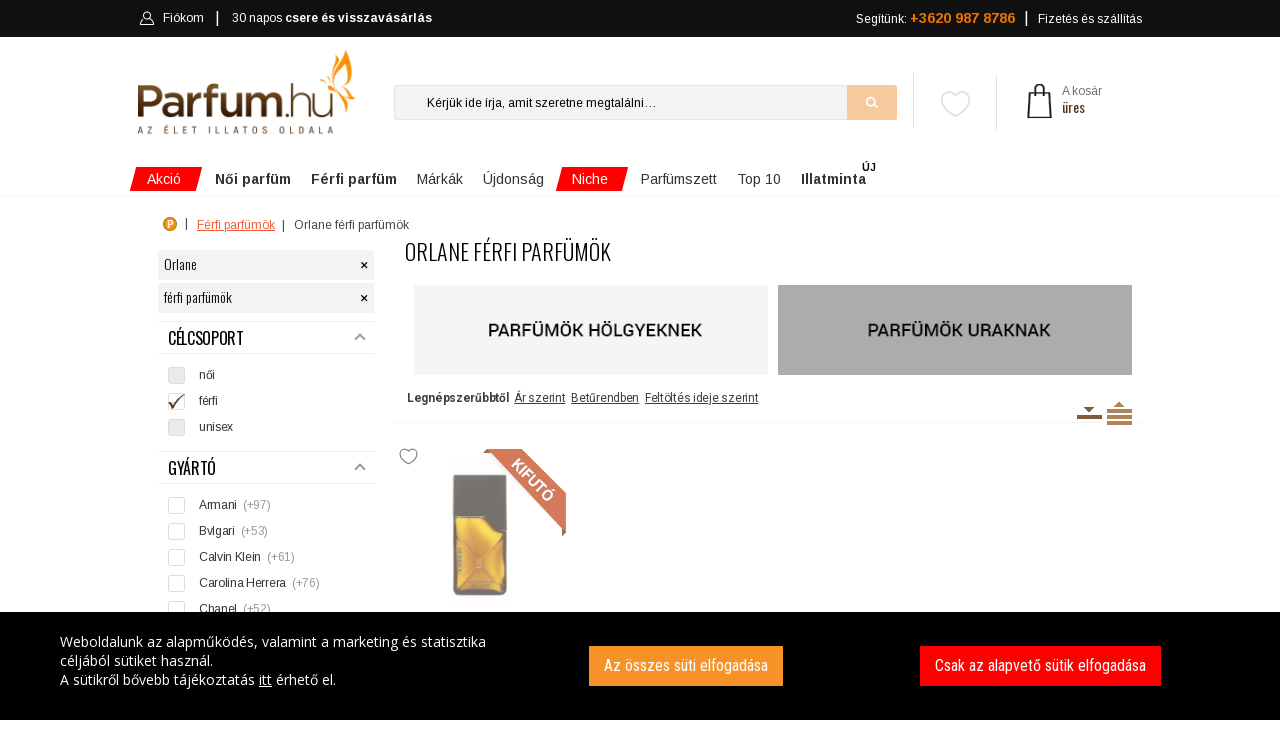

--- FILE ---
content_type: text/html; charset=UTF-8
request_url: https://www.parfum.hu/orlane/ferfi
body_size: 43824
content:
<!DOCTYPE html>
<html lang="hu">
<head>
    <meta name="robots" content="all,index,follow" />
    <meta name="google-site-verification" content="Z99Cyk67y1Gy3cr9j4Q2oCeGe09S38QX__Wm-BxIhds"/>
    <meta http-equiv="X-UA-Compatible" content="IE=edge">
    <meta name="viewport" content="width=device-width, initial-scale=1.0, maximum-scale=1.0, user-scalable=no"/>
    <meta name="google-site-verification" content="Z99Cyk67y1Gy3cr9j4Q2oCeGe09S38QX__Wm-BxIhds" />
    <link rel="canonical" href="https://www.parfum.hu/orlane/ferfi" />
    <meta charset="UTF-8">
    <title>Orlane férfi parfüm - Csapjon le a legjobb Orlane parfümökre!</title>
    <!-- SEO --><meta name="description" content="Vásároljon eredeti Orlane parfümöt, válassza a minőséget és a megbízható webáruházat! Összesen 0 termék közül válogathat! Próbálja ki újdonságokat, válasszon egyet kedvezményes termékeink közül is!"><meta name="robots" content="all,index,follow"><meta name="title" content="@Orlane férfi parfüm - Csapjon le a legjobb Orlane parfümökre!"><!-- Open Graph --><meta property="og:type" content="website"><meta property="og:title" content="@Orlane férfi parfüm - Csapjon le a legjobb Orlane parfümökre!"><meta property="og:description" content="Vásároljon eredeti Orlane parfümöt, válassza a minőséget és a megbízható webáruházat! Összesen 0 termék közül válogathat! Próbálja ki újdonságokat, válasszon egyet kedvezményes termékeink közül is!"><meta property="og:site_name" content="Parfum.hu"><meta property="og:url" content="https://www.parfum.hu/orlane/ferfi"><meta property="og:image" content="https://www.parfum.hu/uploads/cache/fb_og_image/uploads/media/3/8/4/4/logo-final-300.png"><meta property="og:image:type" content="image/png"><meta property="og:image:height" content="1200"><meta property="og:image:width" content="1200"><link rel="image_src" href="https://www.parfum.hu/uploads/cache/fb_og_image/uploads/media/3/8/4/4/logo-final-300.png"/><link rel="apple-touch-icon" sizes="57x57" href="/build/images/favicon/apple-icon-57x57.c49e43fe.png"><link rel="apple-touch-icon" sizes="60x60" href="/build/images/favicon/apple-icon-60x60.ed2c437c.png"><link rel="apple-touch-icon" sizes="72x72" href="/build/images/favicon/apple-icon-72x72.b2a22e8e.png"><link rel="apple-touch-icon" sizes="76x76" href="/build/images/favicon/apple-icon-76x76.55437866.png"><link rel="apple-touch-icon" sizes="114x114" href="/build/images/favicon/apple-icon-114x114.e4abc8e8.png"><link rel="apple-touch-icon" sizes="120x120" href="/build/images/favicon/apple-icon-120x120.032f86e7.png"><link rel="apple-touch-icon" sizes="144x144" href="/build/images/favicon/apple-icon-144x144.03d65f5b.png"><link rel="apple-touch-icon" sizes="152x152" href="/build/images/favicon/apple-icon-152x152.838b5caf.png"><link rel="apple-touch-icon" sizes="180x180" href="/build/images/favicon/apple-icon-180x180.401b2a5d.png"><link rel="icon" type="image/png" sizes="192x192"  href="/build/images/favicon/android-icon-192x192.2cf7ec27.png"><link rel="icon" type="image/png" sizes="32x32" href="/build/images/favicon/favicon-32x32.d54dba1a.png"><link rel="icon" type="image/png" sizes="96x96" href="/build/images/favicon/favicon-96x96.a22119f0.png"><link rel="icon" type="image/png" sizes="16x16" href="/build/images/favicon/favicon-16x16.fe7595d8.png"><link rel="manifest" href="/manifest.json"><meta name="msapplication-TileColor" content="#ffffff"><meta name="msapplication-TileImage" content="/build/images/favicon/ms-icon-144x144.03d65f5b.png"><meta name="theme-color" content="#ffffff">                <link rel="stylesheet" href="/build/js/main.fb37eaaf.css">
    
    <link rel="stylesheet" href="/build/js/productList.0072dac2.css">
    <meta name="apple-mobile-web-app-title" content="parfum.hu">
    <meta name="application-name" content="parfum.hu">
    <meta name="HandheldFriendly" content="true"/>
    <meta name="DC.title" content="Parfüm"/>
    <meta name="geo.region" content="HU-PE"/>
    <meta name="geo.placename" content="Budaörs"/>
    <meta name="geo.position" content="47.162494;19.503304"/>
    <meta name="ICBM" content="47.162494;19.503304"/>
    <meta name="MobileOptimized" content="320"/>
    <!-- Mobile Internet Explorer ClearType Technology -->
    <!--[if IEMobile]>  <meta http-equiv="cleartype" content="on">  <![endif]-->
    <!-- Google tag (gtag.js) -->
<script async src="https://www.googletagmanager.com/gtag/js?id=G-7J37DYJ29N"></script>
<script>
    window.dataLayer = window.dataLayer || [];
    function gtag(){dataLayer.push(arguments);}
    gtag('js', new Date());

    gtag('config', 'G-7J37DYJ29N');
            gtag('config', 'AW-860683552');
    </script>
    <!-- Google Tag Manager -->
    <script>(function(w,d,s,l,i){w[l]=w[l]||[];w[l].push({'gtm.start':
                new Date().getTime(),event:'gtm.js'});var f=d.getElementsByTagName(s)[0],
            j=d.createElement(s),dl=l!='dataLayer'?'&l='+l:'';j.async=true;j.src=
            'https://www.googletagmanager.com/gtm.js?id='+i+dl;f.parentNode.insertBefore(j,f);
        })(window,document,'script','dataLayer','GTM-W8L8DK4P');</script>
    <!-- End Google Tag Manager -->

            <script defer async="true" type="text/javascript" src="https://s.kk-resources.com/leadtag.js" ></script>
    <script type="text/javascript" defer async src="https://cdn.trustindex.io/assets/js/richsnippet.js?a71ec4112973gf30"></script>
    </head>

<body ontouchstart="" class="">
<div id="alertifyCover" class="alertify-cover alertify-hidden"></div>
<section id="alertifyDialog" data-ok="OK" data-cancel="Mégsem" data-focus="OK" class="alertify alertify-close" aria-labelledby="alertifyTitle" aria-hidden="true">
    <div class="alertify-body">
        <div class="alertify-header"><span id="alertify-title-text">Rendszerüzenet</span>
            <span class="alertify-close-x"></span>
        </div>
        <div class="alertify-content">
            <p id="alertifyTitle" class="alertify-title"></p>
            <input type="text" id="alertifyInput" class="alertify-input" aria-hidden="true">
            <nav id="alertifyButtons" class="alertify-buttons">
                <button onclick="return false" id="alertifyButtonOk" class="alertify-button alertify-button-ok" aria-hidden="true"></button>
                <button onclick="return false" id="alertifyButtonCancel" class="alertify-button alertify-button-cancel" aria-hidden="true"></button>
            </nav>
            <a id="alertifyFocusReset" class="alertify-focus-reset" href="#reset" aria-hidden="true"></a>
        </div>
    </div>
</section>

<div class="wrapper-page">
            <header class="header">
        <div class="sticky-nav stuck">
    <div class="container">
        <div class="row">
            <!-- mobil -->
            <div class="col-2 d-flex d-md-none mobile-head-left">
    <a href="" class="bar-icon" id="bar-icon">
        <img src="/build/images/header/menu.3d7a760b.png" srcset="/build/images/header/menu_2x.9192c0be.png 1.5x">
    </a>
    <span class="close"></span>
</div>
<div class="col-4 d-flex d-md-none header-mobile-center">
    <a href="/">
        <img src="/build/images/logo/parfum-logo-feher.d50531ba.png" class="mobile-logo" alt="Parfum.hu" srcset="/build/images/logo/parfum-logo-feher-retina.5b524301.png 1.5x" />
    </a>
</div><div class="col-6 d-flex d-md-none mobile-head-right">
    <div>
                <a class="link-cart" href="/kosar">
            <img src="/build/images/header/bag-mobile-2.572d3d40.png" srcset="/build/images/header/bag-mobile-2_2x.ac04a33a.png 1.5x">
            <span style="visibility:hidden">0</span>
        </a>
        <a class="link-login" href="/fiokom">
            <img src="/build/images/header/mobile-login.481367ac.png" srcset="/build/images/header/mobile-login_2x.0c52b794.png 1.5x">
        </a>
        <a id="favorites-link" class="favorites-link" href="/kedvenceim">
            <img class="favorites-icon" src="/build/images/badge/heart-mobile-inactive.98e261b6.svg"/>
        </a>
    </div>
</div>            <div class="col-4 col-lg-5 d-none d-md-block login-container">
    <a id="mobile-nav" class="menu-nav" href="#menu-nav"></a>
    <div id="login">
        <ul id="login-nav">
            <li id="home-item" class="d-none d-md-block">
                <a href="/">
                    <svg width="16" height="16" viewBox="0 0 1792 1792" xmlns="http://www.w3.org/2000/svg">
                        <path d="M1472 992v480q0 26-19 45t-45 19h-384v-384h-256v384h-384q-26 0-45-19t-19-45v-480q0-1 .5-3t.5-3l575-474 575 474q1 2 1 6zm223-69l-62 74q-8 9-21 11h-3q-13 0-21-7l-692-577-692 577q-12 8-24 7-13-2-21-11l-62-74q-8-10-7-23.5t11-21.5l719-599q32-26 76-26t76 26l244 204v-195q0-14 9-23t23-9h192q14 0 23 9t9 23v408l219 182q10 8 11 21.5t-7 23.5z" fill="#eee"></path>
                    </svg>
                    Főoldal
                </a>
            </li>
                        <li id="header-login">
                <a href="/fiokom" id="cabinet-user" title="" class="">
                    <img alt="Bejelentkezés" class="normal" src="/build/images/header/header-login.e82546c7.png" srcset="/build/images/header/header-login_2x.4de02f1f.png 1.5x">
                    <img alt="Bejelentkezés" class="hover" src="/build/images/header/header-login-hover.13cb017b.png" srcset="/build/images/header/header-login-hover_2x.6ae2c667.png 1.5x">
                    Fiókom                 </a>
            </li>
            <li id="cabinet-szallitas-li">
                <a href="/visszavasarlasi-garancia" id="cabinet-szallitas2" class="">
                    30 napos <strong>csere és visszavásárlás</strong></a>
            </li>
        </ul>
    </div>
</div><div class="col-8 col-lg-7 menu-right d-none d-md-block ">
        <nav id="menu">
        <ul id="menu-nav">
            <li id="cabinet-ajandek">
                <a href="/kapcsolat">
                    Segítünk: <strong style="font-size:14px">+3620 987 8786
                    </strong>
                </a>
            </li>
            <li id="cabinet-cart" class="empty">
                            </li>
            <li class="d-none d-lg-flex force-visible" id="cabinet-szallitas">
                <a href="/szallitas">
                    Fizetés és szállítás
                </a>
            </li>
        </ul>
    </nav>
</div>        </div>
    </div>
</div>
        <div class="container">
        <div class="row">
            <div class="col-lg-3 col-md-3 col-sm-3 col-7" id="logo">
    <a href="/">
        <img src="/build/images/logo/logo-final.face93f1.png" />
    </a>
</div>            <div class="col-lg-7 col-md-5 d-none d-md-block col-5 position-relative" id="search">
                <ul class="phone-block">
                    <li><a href="">Kapcsolat</a></li>
                    <li><a href="">Hamarosan</a></li>
                    <li><a href="">Illatfigyelő</a></li>
                    <li class="menu-noi-magazin"><a href="">Női magazin</a></li>
                </ul>
                <div id="favorites" class="favorites">
                    <div class="favorites-img-holder">
    <a href="/kedvenceim"><img src="/build/images/badge/heart-inactive.669e4380.svg" />
            </a>
</div>
                </div>

                <button type="button" class="btn-reset">X</button>
<form action="/kereses" method="post">
    <input spellcheck="false" autocorrect="off" autocapitalize="none" autocomplete="off" id="searchinput" name="searchstring" value="" type="text" placeholder="Kérjük ide írja, amit szeretne megtalálni…" data-placeholder="Keressen rá: női parfüm, férfi parfüm, teszter...">
    <input type="submit">
</form>
<div data-url="/kereses/autocomplete" id="searchdiv">
</div>            </div>

            <div class="col-lg-2 col-md-4 col-4" id="header-phone">
                <div id="header-cart">
        <a href="/kosar">
    <img class="cart-bag" srcset="/build/images/cart/cart-bag_2x.a8b86440.png 1.5x" alt="Kosár" src="/build/images/cart/cart-bag.e583053b.png"></a><p>
            <a>A kosár<br/>
            <span class="text">üres</span>
        </a>
    </p>
<div id="cart-overlay" data-url="/kosar/refresh">
    </div></div>            </div>

            <div class="col-md-8 col-12 d-block d-md-none" id="search-mobile">
                <button type="button" class="btn-reset">X</button>
<form action="/kereses" method="post">
    <input spellcheck="false" autocorrect="off" autocapitalize="none" autocomplete="off" id="searchinput-mobile" name="searchstring" value="" type="text" placeholder="Kérjük ide írja, amit szeretne megtalálni…" data-placeholder="Keressen rá: női parfüm, férfi parfüm, teszter..."><input type="submit">
</form>
<div data-url="/kereses/autocomplete" id="searchdiv-mobile">
</div>            </div>
        </div>
    </div>
</header>
<svg height="0" style="display:none" xmlns="https://www.w3.org/2000/svg" version="1.1" xmlns:xsi="http://www.w3.org/2001/XMLSchema-instance" xsi:schemaLocation="https://www.w3.org/2000/svg ">
    <defs>
        <filter id="blur">
            <feGaussianBlur stdDeviation="5"/>
        </filter>
    </defs>
</svg><!-- End Header -->
        <div class="wrapper ">
                        
            <div class="container">
    <!-- Homepage Slider -->
    <div class="row">
        <div id="main-menu" class="">
            <ul class="reset">
                                                    <li class="li-2 hasSub active specials main-menu-akcio highlighted">
                        <a href="/akciok" class="root">
                            <span class="akcio highlighted">Akció</span>
                                                            <span class="akcio_back"></span>
                                                    </a>
                                                    <div class="sub">
                                <div class="container main-content-iner">
                                    <div class="level-2">
    <section class="main-column short no-border">
        <ul class="longer">
            <li class="main-column-total"><a href="/akciok"><b>Összes</b> akciós parfüm</a></li>
            <li><a href="/akciok/noi">Akciós <b>női</b> parfümök</a></li>
            <li><a href="/akciok/ferfi">Akciós <b>férfi</b> parfümök</a></li>
        </ul>
        <div class="clearfloat"></div>
    </section>
</div>
<div class="kiajanlok ">
            <div class="kiajanlo col-lg-3 col-md-4 col-sm-6">
    <img src="https://www.parfum.hu/uploads/cache/product_carousel/uploads/media/3/4/2/f/acqua-di-gio-giorgio-armani-eau-de-toilette-ferfi-parfum-1.webp">
    <p class="kiajanlo-product">
        <a href="/giorgio-armani/acqua-di-gio-eau-de-toilette-ferfi-100-ml" class="stretched-link">Giorgio Armani - Acqua di Gio eau de toilette uraknak</a></p>
    <p class="kiajanlo-price">
        <span class="most">MOST</span> 100 ml/23 270 Ft
    </p>
    <span class="megnezem-new">Megnézem</span>
</div>            <div class="kiajanlo col-lg-3 col-md-4 col-sm-6">
    <img src="https://www.parfum.hu/uploads/cache/product_carousel/uploads/media/c/e/a/d/dolce-gabbana-light-blue-1.webp">
    <p class="kiajanlo-product">
        <a href="/dolce-gabbana/light-blue-2001-eau-de-toilette-noi-50-ml" class="stretched-link">Dolce &amp; Gabbana - Light Blue (2001) eau de toilette hölgyeknek</a></p>
    <p class="kiajanlo-price">
        <span class="most">MOST</span> 50 ml/23 870 Ft
    </p>
    <span class="megnezem-new">Megnézem</span>
</div>            <div class="kiajanlo col-lg-3 col-md-4 col-sm-6">
    <img src="https://www.parfum.hu/uploads/cache/product_carousel/uploads/media/2/d/e/b/michael-kors-wonderlust-1.webp">
    <p class="kiajanlo-product">
        <a href="/michael-kors/wonderlust-eau-de-parfum-noi-50-ml" class="stretched-link">Michael Kors - Wonderlust eau de parfum hölgyeknek</a></p>
    <p class="kiajanlo-price">
        <span class="most">MOST</span> 50 ml/13 770 Ft
    </p>
    <span class="megnezem-new">Megnézem</span>
</div>            <div class="kiajanlo col-lg-3 col-md-4 col-sm-6">
    <img src="https://www.parfum.hu/uploads/cache/product_carousel/uploads/media/5/3/1/4/cafe-rose-tom-ford-eau-de-parfum-noi-parfum-1.webp">
    <p class="kiajanlo-product">
        <a href="/tom-ford/cafe-rose-signature-collection-2023-eau-de-parfum-noi-30-ml" class="stretched-link">Tom Ford - Café Rose (Signature Collection) (2023) eau de parfum hölgyeknek</a></p>
    <p class="kiajanlo-price">
        <span class="most">MOST</span> 30 ml/26 070 Ft
    </p>
    <span class="megnezem-new">Megnézem</span>
</div>    </div>                                </div>
                            </div>
                                                                    </li>
                                    <li class="li-2 hasSub active specials main-menu-noi">
                        <a href="/noi" class="root">
                            <span class="noi"><strong>Női parfüm</strong></span>
                                                    </a>
                                                    <div class="sub">
                                <div class="container main-content-iner">
                                    <div class="level-2">
    <section class="main-column">

        <div class="main-column-title">Parfüm kategóriák</div>
        <ul>
            <li><a href="/akciok/noi"><b>Női akciós parfümök</b></a></li>
            <li><a href="/ujdonsagok/noi"><b>Női új parfümök</b></a></li>
            <li><a href="/parfumszettek/noi">Női parfümszettek</a></li>
            <li><a href="/teszter/noi">Női parfüm teszterek</a></li>
        </ul>
        <ul>
            <li><a href="/testapolok/noi">Női testápolók</a></li>
            <li><a href="/tusfurdok/noi">Női tusfürdők</a></li>
            <li><a href="/stift-dezodorok/noi">Női stift dezodorok</a></li>
            <li><a href="/spray-dezodorok/noi">Női spray dezodorok</a></li>
        </ul>
        <div class="clearfloat"></div>
    </section>
    <section class="main-column">
        <div class="main-column-title">Népszerű parfüm márkák</div>
            <ul>
            <li><a title="Giorgio Armani parfümök" href="/giorgio-armani/noi">Armani</a></li>
            <li><a title="Bvlgari parfümök" href="/bvlgari/noi">Bvlgari</a></li>
            <li><a title="Chanel parfümök" href="/chanel/noi">Chanel</a></li>
            <li><a title="Christian Dior parfümök" href="/christian-dior/noi">Christian Dior</a></li>
            <li><a title="Dolce &amp; Gabbana parfümök" href="/dolce-gabbana/noi">Dolce &amp; Gabbana</a></li>
            <li><a title="Givenchy parfümök" href="/givenchy/noi">Givenchy</a></li>
    </ul>
<ul>
            <li><a title="Gucci parfümök" href="/gucci/noi">Gucci</a></li>
            <li><a title="Guerlain parfümök" href="/guerlain/noi">Guerlain</a></li>
            <li><a title="Hugo Boss parfümök" href="/hugo-boss/noi">Hugo Boss</a></li>
            <li><a title="Thierry Mugler parfümök" href="/thierry-mugler/noi">Mugler</a></li>
            <li><a title="Paco Rabanne parfümök" href="/paco-rabanne/noi">Paco Rabanne</a></li>
            <li><a title="Prada parfümök" href="/prada/noi">Prada</a></li>
            <li><a title="Versace parfümök" href="/versace/noi">Versace</a></li>
            <li><a title="Yves Saint-Laurent parfümök" href="/yves-saint-laurent/noi">Yves Saint-Laurent</a></li>
        </ul>
        <div class="clearfloat"></div>

    </section>

</div>
<div class="product">
    <p style="text-align: left;"><span style="font-family:Roboto;"><span style="font-size:14px;">Hódítsa meg a környezetét.&nbsp;</span><br />
<a href="https://www.parfum.hu/paco-rabanne/fame-parfum-parfum-noi"><span style="color:#000000;"><b>PACO RABANNE - FAME</b></span></a></span><br />
<a href="https://www.parfum.hu/paco-rabanne/fame-parfum-parfum-noi"><span style="color:#000000;"><img alt="" src="/uploads/media/f/0/0/f/paco-rabanne-fame-edp-vapo-30ml.png" style="float: right; width: 129px; height: 250px;" /></span></a></p>
</div>

                                </div>
                            </div>
                                                                    </li>
                                    <li class="li-2 hasSub active specials main-menu-ferfi">
                        <a href="/ferfi" class="root">
                            <span class="ferfi"><strong>Férfi parfüm</strong></span>
                                                    </a>
                                                    <div class="sub">
                                <div class="container main-content-iner">
                                    <div class="level-2">
    <section class="main-column">
        <div class="main-column-title">Parfüm kategóriák</div>
        <ul>
            <li><a href="/akciok/ferfi"><b>Férfi akciós parfümök</b></a></li>
            <li><a href="/ujdonsagok/ferfi"><b>Férfi új parfümök</b></a></li>
            <li><a href="/parfumszettek/ferfi">Férfi parfümszettek</a></li>
            <li><a href="/teszter/ferfi">Férfi parfüm teszterek</a></li>
        </ul>
        <ul>
            <li><a href="/after-shave/ferfi">Férfi after shavek</a></li>
            <li><a href="/tusfurdok/ferfi">Férfi tusfürdők</a></li>
            <li><a href="/stift-dezodorok/ferfi">Férfi stift dezodorok</a></li>
            <li><a href="/spray-dezodorok/ferfi">Férfi spray dezodorok</a></li>
        </ul>
        <div class="clearfloat"></div>

    </section>
    <section class="main-column">
        <div class="main-column-title">Népszerű parfüm márkák</div>
           <ul>
            <li><a title="Giorgio Armani parfümök" href="/giorgio-armani/ferfi">Armani</a></li>
            <li><a title="Bvlgari parfümök" href="/bvlgari/ferfi">Bvlgari</a></li>
            <li><a title="Chanel parfümök" href="/chanel/ferfi">Chanel</a></li>
            <li><a title="Christian Dior parfümök" href="/christian-dior/ferfi">Christian Dior</a></li>
            <li><a title="Dolce &amp; Gabbana parfümök" href="/dolce-gabbana/ferfi">Dolce &amp; Gabbana</a></li>
            <li><a title="Givenchy parfümök" href="/givenchy/ferfi">Givenchy</a></li>
    </ul>
<ul>
            <li><a title="Gucci parfümök" href="/gucci/ferfi">Gucci</a></li>
            <li><a title="Guerlain parfümök" href="/guerlain/ferfi">Guerlain</a></li>
            <li><a title="Hugo Boss parfümök" href="/hugo-boss/ferfi">Hugo Boss</a></li>
            <li><a title="Thierry Mugler parfümök" href="/thierry-mugler/ferfi">Mugler</a></li>
            <li><a title="Paco Rabanne parfümök" href="/paco-rabanne/ferfi">Paco Rabanne</a></li>
            <li><a title="Prada parfümök" href="/prada/ferfi">Prada</a></li>
            <li><a title="Versace parfümök" href="/versace/ferfi">Versace</a></li>
            <li><a title="Yves Saint-Laurent parfümök" href="/yves-saint-laurent/ferfi">Yves Saint-Laurent</a></li>
        </ul>
        <div class="clearfloat"></div>
    </section>

</div>
<div class="product">
    <p style="line-height: 20px; margin-bottom: 0px; margin-top: 0px; text-align: left;"><span style="font-size:12px;">Az érzékiség abszolút csúcsa.</span><br />
<a href="https://www.parfum.hu/paco-rabanne/1-million-intense-eau-de-toilette-ferfi"><span style="color:#000000;"><b>1 MILLION INTENSE</b></span></a><br />
<a href="https://www.parfum.hu/paco-rabanne/1-million-intense-eau-de-toilette-ferfi"><b style=""><img alt="" src="/uploads/media/8/3/4/3/paco-rabanne-1-million-elixir-parfum-intense-spray-50ml.png" style="width: 114px; height: 250px;" /></b></a></p>
</div>

                                </div>
                            </div>
                                                                    </li>
                                    <li class="li-2 hasSub active specials main-menu-parfum">
                        <a href="/markak" class="root">
                            <span class="parfum">Márkák</span>
                                                    </a>
                                                    <div class="sub">
                                <div class="container main-content-iner">
                                    <div class="level-2">
    <section class="main-column long">
        <div class="main-column-title">Népszerű parfüm márkák</div>
        <ul>
        <li><a title="Giorgio Armani parfümök" href="/giorgio-armani">Armani</a></li>
            <li><a title="Burberry parfümök" href="/burberry">Burberry</a></li>
            <li><a title="Bvlgari parfümök" href="/bvlgari">Bvlgari</a></li>
            <li><a title="Calvin Klein parfümök" href="/calvin-klein">Calvin Klein</a></li>
            <li><a title="Carolina Herrera parfümök" href="/carolina-herrera">Carolina Herrera</a></li>
            <li><a title="Chanel parfümök" href="/chanel">Chanel</a></li>
            <li><a title="Chloé parfümök" href="/chloe">Chloé</a></li>
            <li><a title="Christian Dior parfümök" href="/christian-dior">Christian Dior</a></li>
    </ul>
<ul>
            <li><a title="DKNY parfümök" href="/dkny">DKNY</a></li>
            <li><a title="Dolce &amp; Gabbana parfümök" href="/dolce-gabbana">Dolce &amp; Gabbana</a></li>
            <li><a title="Estée Lauder parfümök" href="/estee-lauder">Estée Lauder</a></li>
            <li><a title="Givenchy parfümök" href="/givenchy">Givenchy</a></li>
            <li><a title="Gucci parfümök" href="/gucci">Gucci</a></li>
            <li><a title="Guerlain parfümök" href="/guerlain">Guerlain</a></li>
            <li><a title="Hugo Boss parfümök" href="/hugo-boss">Hugo Boss</a></li>
            <li><a title="Issey Miyake parfümök" href="/issey-miyake">Issey Miyake</a></li>
    </ul>
<ul>
            <li><a title="Jean Paul Gaultier parfümök" href="/jean-paul-gaultier">Jean Paul Gaultier</a></li>
            <li><a title="Jimmy Choo parfümök" href="/jimmy-choo">Jimmy Choo</a></li>
            <li><a title="Kenzo parfümök" href="/kenzo">Kenzo</a></li>
            <li><a title="Lacoste parfümök" href="/lacoste">Lacoste</a></li>
            <li><a title="Lancôme parfümök" href="/lancome">Lancôme</a></li>
            <li><a title="Thierry Mugler parfümök" href="/thierry-mugler">Mugler</a></li>
            <li><a title="Nina Ricci parfümök" href="/nina-ricci">Nina Ricci</a></li>
            <li><a title="Paco Rabanne parfümök" href="/paco-rabanne">Paco Rabanne</a></li>
    </ul>
<ul>
            <li><a title="Police parfümök" href="/police">Police</a></li>
            <li><a title="Prada parfümök" href="/prada">Prada</a></li>
            <li><a title="Roberto Cavalli parfümök" href="/roberto-cavalli">Roberto Cavalli</a></li>
            <li><a title="Valentino parfümök" href="/valentino">Valentino</a></li>
            <li><a title="Versace parfümök" href="/versace">Versace</a></li>
            <li><a title="Yves Saint-Laurent parfümök" href="/yves-saint-laurent">Yves Saint-Laurent</a></li>
                <li class="all-marka"><a href="/markak">összes parfüm márka</a></li>
    </ul>
        <div class="clearfloat"></div>


    </section>

</div>
<div class="product">
    
</div>
                                </div>
                            </div>
                                                                    </li>
                                    <li class="li-2 hasSub active specials main-menu-ujdonsag">
                        <a href="/ujdonsagok" class="root">
                            <span class="ujdonsag">Újdonság</span>
                                                    </a>
                                                    <div class="sub">
                                <div class="container main-content-iner">
                                    <div class="level-2">
    <section class="main-column short no-border">
        <ul style="width:240px">
            <li class="main-column-total"><a href="/ujdonsagok"><b>ÖSSZES</b> újdonság</a></li>
            <li><a href="/ujdonsagok/noi">Újdonságok <b>hölgyeknek</b></a></li>
            <li><a href="/ujdonsagok/ferfi">Újdonságok <b>uraknak</b></a></li>
            <li><a href="/niche/ujdonsagok"><span class="red strong">Niche</span> <b>újdonságok</b></a></li>
        </ul>
        <div class="clearfloat"></div>
    </section>
</div>
<div class="kiajanlok ">
            <div class="kiajanlo col-lg-3 col-md-4 col-sm-6">
    <img src="https://www.parfum.hu/uploads/cache/product_carousel/uploads/media/2/b/6/3/paradoxe-virtual-flower-prada-eau-de-parfum-noi-parfum-1.webp">
    <p class="kiajanlo-product">
        <a href="/prada/paradoxe-virtual-flower-eau-de-parfum-noi-30-ml" class="stretched-link">Prada - Paradoxe Virtual Flower eau de parfum hölgyeknek</a></p>
    <p class="kiajanlo-price">
        <span class="most">MÁR</span> 30 ml/28 470 Ft-tól
    </p>
    <span class="megnezem-new">Megnézem</span>
</div>            <div class="kiajanlo col-lg-3 col-md-4 col-sm-6">
    <img src="https://www.parfum.hu/uploads/cache/product_carousel/uploads/media/0/0/4/f/million-gold-paco-rabanne-eau-de-parfum-ferfi-parfum-1.webp">
    <p class="kiajanlo-product">
        <a href="/paco-rabanne/million-gold-eau-de-parfum-ferfi-50-ml" class="stretched-link">Paco Rabanne - Million Gold eau de parfum uraknak</a></p>
    <p class="kiajanlo-price">
        <span class="most">MÁR</span> 50 ml/37 570 Ft-tól
    </p>
    <span class="megnezem-new">Megnézem</span>
</div>            <div class="kiajanlo col-lg-3 col-md-4 col-sm-6">
    <img src="https://www.parfum.hu/uploads/cache/product_carousel/uploads/media/6/f/b/d/y-l-elixir-yves-saint-laurent-parfum-ferfi-parfum-1.webp">
    <p class="kiajanlo-product">
        <a href="/yves-saint-laurent/y-l-elixir-parfum-ferfi-60-ml" class="stretched-link">Yves Saint-Laurent - Y L&#039;Elixir parfum uraknak</a></p>
    <p class="kiajanlo-price">
        <span class="most">MÁR</span> 60 ml/43 270 Ft-tól
    </p>
    <span class="megnezem-new">Megnézem</span>
</div>            <div class="kiajanlo col-lg-3 col-md-4 col-sm-6">
    <img src="https://www.parfum.hu/uploads/cache/product_carousel/uploads/media/c/f/a/4/l-eau-de-parfum-intense-2024-chloe-eau-de-parfum-noi-parfum-1.webp">
    <p class="kiajanlo-product">
        <a href="/chloe/l-eau-de-parfum-intense-2024-eau-de-parfum-noi-30-ml" class="stretched-link">Chloé - L&#039;Eau de Parfum Intense (2024) eau de parfum hölgyeknek</a></p>
    <p class="kiajanlo-price">
        <span class="most">MÁR</span> 30 ml/29 570 Ft-tól
    </p>
    <span class="megnezem-new">Megnézem</span>
</div>    </div>                                </div>
                            </div>
                                                                    </li>
                                    <li class="li-2 hasSub active specials main-menu-niche highlighted">
                        <a href="/niche" class="root">
                            <span class="niche highlighted">Niche</span>
                                                            <span class="akcio_back"></span>
                                                    </a>
                                                    <div class="sub">
                                <div class="container main-content-iner">
                                    <div class="level-2">
    <section class="main-column short no-border">
        <ul style="margin-bottom:15px;width:240px">
            <li class="main-column-total"><a href="/niche"><b>ÖSSZES</b> Niche parfüm</a></li>
            <li><a href="/niche/noi">Niche <b>női</b> parfümök</a></li>
            <li><a href="/niche/ferfi">Niche <b>férfi</b> parfümök</a></li>
            <li><a href="/niche/ujdonsagok">Niche <b>újdonságok</b></a></li>
        </ul>

        <ul>
            <li><a href="/top10/niche/noi"><b>Top 10</b> Niche <b>női</b> parfüm</a></li>
            <li><a href="/top10/niche/ferfi"><b>Top 10</b> Niche <b>férfi</b> parfüm</a></li>
        </ul>
        <div class="clearfloat"></div>
    </section>
</div>
<div class="kiajanlok ">
            <div class="kiajanlo col-lg-3 col-md-4 col-sm-6">
    <img src="https://www.parfum.hu/uploads/cache/product_carousel/uploads/media/e/d/c/0/escentric-molecules-escentric-01-1.webp">
    <p class="kiajanlo-product">
        <a href="/escentric-molecules/escentric-01-eau-de-toilette-unisex-100-ml" class="stretched-link">Escentric Molecules - Escentric  01 eau de toilette</a></p>
    <p class="kiajanlo-price">
        <span class="most">MOST</span> 100 ml/51 870 Ft
    </p>
    <span class="megnezem-new">Megnézem</span>
</div>            <div class="kiajanlo col-lg-3 col-md-4 col-sm-6">
    <img src="https://www.parfum.hu/uploads/cache/product_carousel/uploads/media/7/6/b/8/comme-des-garcons-amazingreen-1.webp">
    <p class="kiajanlo-product">
        <a href="/comme-des-garcons/amazingreen-eau-de-parfum-unisex-100-ml" class="stretched-link">Comme des Garcons - Amazingreen eau de parfum</a></p>
    <p class="kiajanlo-price">
        <span class="most">MOST</span> 100 ml/42 270 Ft
    </p>
    <span class="megnezem-new">Megnézem</span>
</div>            <div class="kiajanlo col-lg-3 col-md-4 col-sm-6">
    <img src="https://www.parfum.hu/uploads/cache/product_carousel/uploads/media/3/2/e/f/tom-ford-ombre-leather-1.webp">
    <p class="kiajanlo-product">
        <a href="/tom-ford/ombre-leather-eau-de-parfum-unisex-50-ml" class="stretched-link">Tom Ford - Ombré Leather eau de parfum</a></p>
    <p class="kiajanlo-price">
        <span class="most">MOST</span> 50 ml/55 270 Ft
    </p>
    <span class="megnezem-new">Megnézem</span>
</div>            <div class="kiajanlo col-lg-3 col-md-4 col-sm-6">
    <img src="https://www.parfum.hu/uploads/cache/product_carousel/uploads/media/5/7/8/f/bois-d-iris-collection-extraordinaire-van-cleef-arpels-eau-de-parfum-noi-parfum-1.webp">
    <p class="kiajanlo-product">
        <a href="/van-cleef-and-arpels/bois-d-iris-collection-extraordinaire-eau-de-parfum-noi-75-ml" class="stretched-link">Van Cleef &amp; Arpels - Bois D&#039;Iris (Collection Extraordinaire) eau de parfum hölgyeknek</a></p>
    <p class="kiajanlo-price">
        <span class="most">MOST</span> 75 ml/60 470 Ft
    </p>
    <span class="megnezem-new">Megnézem</span>
</div>    </div>
                                </div>
                            </div>
                                                                    </li>
                                    <li class="li-2 hasSub active specials main-menu-szett">
                        <a href="/parfumszettek" class="root">
                            <span class="szett">Parfümszett</span>
                                                    </a>
                                                    <div class="sub">
                                <div class="container main-content-iner">
                                    <div class="level-2">
    <section class="main-column short">
        <ul style="width:240px">
            <li class="main-column-total"><a href="/parfumszettek"><b>ÖSSZES</b> parfümszett</a></li>
            <li><a href="/parfumszettek/noi"><b>Női</b> parfümszettek</a></li>
            <li><a href="/parfumszettek/ferfi"><b>Férfi</b> parfümszettek</a></li>
        </ul>
        <div class="clearfloat"></div>
    </section>
    <section class="main-column long no-border" style="vertical-align: top">
        <div class="main-column-title">Parfümszettek az alábbi márkákból</div>
        <ul>
        <li><a title="Giorgio Armani parfümök" href="/giorgio-armani/parfumszettek">Armani</a></li>
            <li><a title="Burberry parfümök" href="/burberry/parfumszettek">Burberry</a></li>
            <li><a title="Bvlgari parfümök" href="/bvlgari/parfumszettek">Bvlgari</a></li>
            <li><a title="Calvin Klein parfümök" href="/calvin-klein/parfumszettek">Calvin Klein</a></li>
            <li><a title="Carolina Herrera parfümök" href="/carolina-herrera/parfumszettek">Carolina Herrera</a></li>
            <li><a title="Chanel parfümök" href="/chanel/parfumszettek">Chanel</a></li>
            <li><a title="Chloé parfümök" href="/chloe/parfumszettek">Chloé</a></li>
            <li><a title="Christian Dior parfümök" href="/christian-dior/parfumszettek">Christian Dior</a></li>
    </ul>
<ul>
            <li><a title="DKNY parfümök" href="/dkny/parfumszettek">DKNY</a></li>
            <li><a title="Dolce &amp; Gabbana parfümök" href="/dolce-gabbana/parfumszettek">Dolce &amp; Gabbana</a></li>
            <li><a title="Estée Lauder parfümök" href="/estee-lauder/parfumszettek">Estée Lauder</a></li>
            <li><a title="Givenchy parfümök" href="/givenchy/parfumszettek">Givenchy</a></li>
            <li><a title="Gucci parfümök" href="/gucci/parfumszettek">Gucci</a></li>
            <li><a title="Guerlain parfümök" href="/guerlain/parfumszettek">Guerlain</a></li>
            <li><a title="Hugo Boss parfümök" href="/hugo-boss/parfumszettek">Hugo Boss</a></li>
            <li><a title="Issey Miyake parfümök" href="/issey-miyake/parfumszettek">Issey Miyake</a></li>
    </ul>
<ul>
            <li><a title="Jean Paul Gaultier parfümök" href="/jean-paul-gaultier/parfumszettek">Jean Paul Gaultier</a></li>
            <li><a title="Jimmy Choo parfümök" href="/jimmy-choo/parfumszettek">Jimmy Choo</a></li>
            <li><a title="Kenzo parfümök" href="/kenzo/parfumszettek">Kenzo</a></li>
            <li><a title="Lacoste parfümök" href="/lacoste/parfumszettek">Lacoste</a></li>
            <li><a title="Lancôme parfümök" href="/lancome/parfumszettek">Lancôme</a></li>
            <li><a title="Thierry Mugler parfümök" href="/thierry-mugler/parfumszettek">Mugler</a></li>
            <li><a title="Nina Ricci parfümök" href="/nina-ricci/parfumszettek">Nina Ricci</a></li>
            <li><a title="Paco Rabanne parfümök" href="/paco-rabanne/parfumszettek">Paco Rabanne</a></li>
    </ul>
<ul>
            <li><a title="Police parfümök" href="/police/parfumszettek">Police</a></li>
            <li><a title="Prada parfümök" href="/prada/parfumszettek">Prada</a></li>
            <li><a title="Roberto Cavalli parfümök" href="/roberto-cavalli/parfumszettek">Roberto Cavalli</a></li>
            <li><a title="Valentino parfümök" href="/valentino/parfumszettek">Valentino</a></li>
            <li><a title="Versace parfümök" href="/versace/parfumszettek">Versace</a></li>
            <li><a title="Yves Saint-Laurent parfümök" href="/yves-saint-laurent/parfumszettek">Yves Saint-Laurent</a></li>
                    <li class="all-marka"><a href="/parfumszettek">összes parfümszett</a></li>
    </ul>
        <div class="clearfloat"></div>
    </section>
</div>
<div class="product">
    
</div>
                                </div>
                            </div>
                                                                    </li>
                                    <li class="li-2 hasSub active specials main-menu-top10">
                        <a href="/top10" class="root">
                            <span class="top10">Top 10</span>
                                                    </a>
                                                    <div class="sub">
                                <div class="container main-content-iner">
                                    <div class="level-2">
    <section class="main-column short no-border no-padding">
        <p style="margin-top:15px;margin-bottom:0"><strong>TOP10 illataink - 2025</strong></p>
        <ul class="padding top10">
            <li><a href="/top10/2025/noi">- hölgyeknek</a></li>
            <li><a href="/top10/2025/ferfi">- uraknak</a></li>
        </ul>
        <div class="clearfloat"></div>
        <p style="margin-top:10px;margin-bottom:0"><strong>TOP10 illataink - 2024</strong></p>
        <ul class="padding top10">
            <li><a href="/top10/2024/noi">- hölgyeknek</a></li>
            <li><a href="/top10/2024/ferfi">- uraknak</a></li>
        </ul>
        <div class="clearfloat"></div>
    </section>
</div>
<div class="kiajanlok ">
            <div class="kiajanlo col-lg-3 col-md-4 col-sm-6">
    <img src="https://www.parfum.hu/uploads/cache/product_carousel/uploads/media/9/5/0/b/carolina-herrera-212-vip-1.webp">
    <p class="kiajanlo-product">
        <a href="/carolina-herrera/212-vip-eau-de-toilette-ferfi-50-ml" class="stretched-link">Carolina Herrera - 212 VIP eau de toilette uraknak</a></p>
    <p class="kiajanlo-price">
        <span class="most">MOST</span> 50 ml/30 770 Ft
    </p>
    <span class="megnezem-new">Megnézem</span>
</div>            <div class="kiajanlo col-lg-3 col-md-4 col-sm-6">
    <img src="https://www.parfum.hu/uploads/cache/product_carousel/uploads/media/b/f/6/c/bvlgari-aqva-bvlgari-1.webp">
    <p class="kiajanlo-product">
        <a href="/bvlgari/aqva-bvlgari-eau-de-toilette-ferfi-100-ml" class="stretched-link">Bvlgari - Aqva Bvlgari eau de toilette uraknak</a></p>
    <p class="kiajanlo-price">
        <span class="most">MOST</span> 100 ml/42 970 Ft
    </p>
    <span class="megnezem-new">Megnézem</span>
</div>            <div class="kiajanlo col-lg-3 col-md-4 col-sm-6">
    <img src="https://www.parfum.hu/uploads/cache/product_carousel/uploads/media/1/8/4/3/dkny-dkny-woman-eau-de-parfum-1.webp">
    <p class="kiajanlo-product">
        <a href="/dkny/dkny-women-eau-de-parfum-eau-de-parfum-noi-100-ml" class="stretched-link">DKNY - DKNY Women (eau de parfum) eau de parfum hölgyeknek</a></p>
    <p class="kiajanlo-price">
        <span class="most">MOST</span> 100 ml/19 970 Ft
    </p>
    <span class="megnezem-new">Megnézem</span>
</div>            <div class="kiajanlo col-lg-3 col-md-4 col-sm-6">
    <img src="https://www.parfum.hu/uploads/cache/product_carousel/uploads/media/e/f/e/1/versace-eau-fraiche-1.webp">
    <p class="kiajanlo-product">
        <a href="/versace/eau-fraiche-eau-de-toilette-ferfi-30-ml" class="stretched-link">Versace - Eau Fraiche eau de toilette uraknak</a></p>
    <p class="kiajanlo-price">
        <span class="most">MOST</span> 30 ml/17 270 Ft
    </p>
    <span class="megnezem-new">Megnézem</span>
</div>    </div>
                                </div>
                            </div>
                                                                    </li>
                                    <li class="li-2 hasSub active specials main-menu-illatminta-main">
                        <a href="/illatminta" class="root">
                            <span class="illatminta-main"><strong>Illatminta</strong></span>
                                                    </a>
                                                    <div class="sub">
                                <div class="container main-content-iner">
                                    <div class="level-2">
    <section class="main-column short no-border">
        <ul style="margin-bottom:15px;width:240px">
            <li><a href="/illatminta/noi"><b>Női</b> illatminták</a></li>
            <li><a href="/illatminta/ferfi"><b>Férfi</b> illatminták</a></li>
            <li><a href="/illatminta/unisex"><b>Unisex</b> illatminták</a></li>
            <li><a href="/illatminta/niche"><b>Niche</b> illatminták</a></li>
        </ul>
        <div class="clearfloat"></div>
    </section>
</div>
<div class="kiajanlok ">
            <div class="kiajanlo col-lg-3 col-md-4 col-sm-6">
    <img src="https://www.parfum.hu/uploads/cache/product_carousel/uploads/media/1/1/5/2/salvatore-ferragamo-amo-ferragamo-flowerful-1.webp">
    <p class="kiajanlo-product">
        <a href="/salvatore-ferragamo/amo-ferragamo-flowerful-eau-de-toilette-noi-1-5-ml-illatminta" class="stretched-link">Salvatore Ferragamo - Amo Ferragamo Flowerful eau de toilette hölgyeknek</a></p>
    <p class="kiajanlo-price kiajanlo-price-sample">
        1.5 ml illatminta: 1 170 Ft
    </p>
    <span class="megnezem-new">Megnézem</span>
</div>            <div class="kiajanlo col-lg-3 col-md-4 col-sm-6">
    <img src="https://www.parfum.hu/uploads/cache/product_carousel/uploads/media/2/c/b/2/versace-eros-1.webp">
    <p class="kiajanlo-product">
        <a href="/versace/eros-eau-de-toilette-ferfi-1-ml-illatminta" class="stretched-link">Versace - Eros eau de toilette uraknak</a></p>
    <p class="kiajanlo-price kiajanlo-price-sample">
        1 ml illatminta: 1 370 Ft
    </p>
    <span class="megnezem-new">Megnézem</span>
</div>            <div class="kiajanlo col-lg-3 col-md-4 col-sm-6">
    <img src="https://www.parfum.hu/uploads/cache/product_carousel/uploads/media/b/7/b/d/chanel-no-5-eau-premiere-1.webp">
    <p class="kiajanlo-product">
        <a href="/chanel/no-5-eau-premiere-eau-de-parfum-noi-2-ml-illatminta" class="stretched-link">Chanel - No 5. Eau Premiére eau de parfum hölgyeknek</a></p>
    <p class="kiajanlo-price kiajanlo-price-sample">
        2 ml illatminta: 2 270 Ft
    </p>
    <span class="megnezem-new">Megnézem</span>
</div>            <div class="kiajanlo col-lg-3 col-md-4 col-sm-6">
    <img src="https://www.parfum.hu/uploads/cache/product_carousel/uploads/media/0/f/0/d/la-vie-est-belle-lancome-eau-de-parfum-noi-parfum-1.webp">
    <p class="kiajanlo-product">
        <a href="/lancome/la-vie-est-belle-eau-de-parfum-noi-1-2-ml-illatminta" class="stretched-link">Lancôme - La Vie Est Belle eau de parfum hölgyeknek</a></p>
    <p class="kiajanlo-price kiajanlo-price-sample">
        1.2 ml illatminta: 1 670 Ft
    </p>
    <span class="megnezem-new">Megnézem</span>
</div>    </div>
                                </div>
                            </div>
                                                                            
<div class="position-relative">
             <span class="niche-new">ÚJ</span>
         </div>        
                                            </li>
                            </ul>
        </div>
    </div>
</div>
                            <hr class="main-menu-hr"/>
                    <div class="container">

                <div class="row" id="talalatok" data-url="/termekek/loadlist">
        <div class="col-md-12">
    <nav id="breadcrumbs" class="talalati clearfix">
    <ul>
        <li><a class="home" href="/"><img src="/build/images/logo/parfum-icon14x14.e5f7439f.png" alt=""></a></li>
                    <li >
                                    <a href="/ferfi">Férfi parfümök</a>
                            </li>
                    <li class="last">
                                    <span>Orlane férfi parfümök</span>
                            </li>
            </ul>
</nav>
</div>
<div class="col-lg-3 col-md-4 col-12 sidebar-filter">
    
<div class="talalat-breadcrumb" id="kereso-breadcrumb">
        <div class="breadcrumb-element">
        <span>Orlane</span>
        <span class="breadcrumb-close" href="#" title="Orlane törlése" data-url="/termekek/remove-breadcrumb/Marka/263">&times;</span>
    </div>
    <div class="breadcrumb-element">
        <span>férfi parfümök</span>
        <span class="breadcrumb-close" href="#" title="f&#x00E9;rfi&#x20;parf&#x00FC;m&#x00F6;k törlése" data-url="/termekek/remove-breadcrumb/Nem/f">&times;</span>
    </div>
<div class="clearfix"></div>
</div>
<div class="clearfix"></div>

<div class="title-page">
    <div class="check_top">szűrés<img class="arrow" alt="Mutassa a szűrőt" data-right="/build/images/filter/arrow-double-right.af759e3a.png" data-down="/build/images/filter/arrow-double-down.e1a68a26.png" src="/build/images/filter/arrow-double-right.af759e3a.png"></div>
    <form id="keresoform" action="/termekek/submit" method="post" data-url="/termekek">
                            <div class="kereso-block list_top_a open force-open force-open-mobile">
        <label for="kereso_Nem">Célcsoport
            <span class="pointer-up keresolabel"></span>
        </label>
        <div class="Nem">
                                                                            <div class="elemek">
                    <div class="sor_a">
                        <input type="checkbox" id="kereso_Nem_0" name="kereso[Nem][]" value="n" disabled>
                        <label class="myCheckbox" for="kereso_Nem_0" >
                        <span></span>
                        </label>
                    </div>
                    <span class="szuro-label" title="női">női</span>
                    <div class="sor_b">
                                            </div>
                </div>
                                                                            <div class="elemek">
                    <div class="sor_a">
                        <input type="checkbox" id="kereso_Nem_1" name="kereso[Nem][]" value="f" checked="checked">
                        <label class="myCheckbox" for="kereso_Nem_1" >
                        <span></span>
                        </label>
                    </div>
                    <span class="szuro-label" title="férfi">férfi</span>
                    <div class="sor_b">
                                            </div>
                </div>
                                                                            <div class="elemek">
                    <div class="sor_a">
                        <input type="checkbox" id="kereso_Nem_2" name="kereso[Nem][]" value="u" disabled>
                        <label class="myCheckbox" for="kereso_Nem_2" >
                        <span></span>
                        </label>
                    </div>
                    <span class="szuro-label" title="unisex">unisex</span>
                    <div class="sor_b">
                                            </div>
                </div>
                                </div>
    </div>
    <div class="check-clear"></div>

                    <div class="kereso-block list_top_a open">
        <label for="kereso_Marka">Gyártó
            <span class="pointer-up keresolabel"></span>
        </label>
        <div class="Marka">
                                                                            <div class="elemek">
                    <div class="sor_a">
                        <input type="checkbox" id="kereso_Marka_0" name="kereso[Marka][]" value="40">
                        <label class="myCheckbox" for="kereso_Marka_0" >
                        <span></span>
                        </label>
                    </div>
                    <span class="szuro-label" title="Armani">Armani</span>
                    <div class="sor_b">
                                                    (+97)
                                            </div>
                </div>
                                                                            <div class="elemek">
                    <div class="sor_a">
                        <input type="checkbox" id="kereso_Marka_1" name="kereso[Marka][]" value="11">
                        <label class="myCheckbox" for="kereso_Marka_1" >
                        <span></span>
                        </label>
                    </div>
                    <span class="szuro-label" title="Bvlgari">Bvlgari</span>
                    <div class="sor_b">
                                                    (+53)
                                            </div>
                </div>
                                                                            <div class="elemek">
                    <div class="sor_a">
                        <input type="checkbox" id="kereso_Marka_2" name="kereso[Marka][]" value="14">
                        <label class="myCheckbox" for="kereso_Marka_2" >
                        <span></span>
                        </label>
                    </div>
                    <span class="szuro-label" title="Calvin Klein">Calvin Klein</span>
                    <div class="sor_b">
                                                    (+61)
                                            </div>
                </div>
                                                                            <div class="elemek">
                    <div class="sor_a">
                        <input type="checkbox" id="kereso_Marka_3" name="kereso[Marka][]" value="15">
                        <label class="myCheckbox" for="kereso_Marka_3" >
                        <span></span>
                        </label>
                    </div>
                    <span class="szuro-label" title="Carolina Herrera">Carolina Herrera</span>
                    <div class="sor_b">
                                                    (+76)
                                            </div>
                </div>
                                                                            <div class="elemek">
                    <div class="sor_a">
                        <input type="checkbox" id="kereso_Marka_4" name="kereso[Marka][]" value="19">
                        <label class="myCheckbox" for="kereso_Marka_4" >
                        <span></span>
                        </label>
                    </div>
                    <span class="szuro-label" title="Chanel">Chanel</span>
                    <div class="sor_b">
                                                    (+52)
                                            </div>
                </div>
                                                                            <div class="elemek">
                    <div class="sor_a">
                        <input type="checkbox" id="kereso_Marka_5" name="kereso[Marka][]" value="196" disabled>
                        <label class="myCheckbox" for="kereso_Marka_5" >
                        <span></span>
                        </label>
                    </div>
                    <span class="szuro-label" title="Chloé">Chloé</span>
                    <div class="sor_b">
                                            </div>
                </div>
                                                                            <div class="elemek">
                    <div class="sor_a">
                        <input type="checkbox" id="kereso_Marka_6" name="kereso[Marka][]" value="22">
                        <label class="myCheckbox" for="kereso_Marka_6" >
                        <span></span>
                        </label>
                    </div>
                    <span class="szuro-label" title="Christian Dior">Christian Dior</span>
                    <div class="sor_b">
                                                    (+65)
                                            </div>
                </div>
                                                                            <div class="elemek">
                    <div class="sor_a">
                        <input type="checkbox" id="kereso_Marka_7" name="kereso[Marka][]" value="27">
                        <label class="myCheckbox" for="kereso_Marka_7" >
                        <span></span>
                        </label>
                    </div>
                    <span class="szuro-label" title="Diesel">Diesel</span>
                    <div class="sor_b">
                                                    (+17)
                                            </div>
                </div>
                                                                            <div class="elemek">
                    <div class="sor_a">
                        <input type="checkbox" id="kereso_Marka_8" name="kereso[Marka][]" value="28">
                        <label class="myCheckbox" for="kereso_Marka_8" >
                        <span></span>
                        </label>
                    </div>
                    <span class="szuro-label" title="DKNY">DKNY</span>
                    <div class="sor_b">
                                                    (+8)
                                            </div>
                </div>
                                                                            <div class="elemek">
                    <div class="sor_a">
                        <input type="checkbox" id="kereso_Marka_9" name="kereso[Marka][]" value="29">
                        <label class="myCheckbox" for="kereso_Marka_9" >
                        <span></span>
                        </label>
                    </div>
                    <span class="szuro-label" title="Dolce &amp; Gabbana">Dolce &amp; Gabbana</span>
                    <div class="sor_b">
                                                    (+57)
                                            </div>
                </div>
                                                                            <div class="elemek">
                    <div class="sor_a">
                        <input type="checkbox" id="kereso_Marka_10" name="kereso[Marka][]" value="41">
                        <label class="myCheckbox" for="kereso_Marka_10" >
                        <span></span>
                        </label>
                    </div>
                    <span class="szuro-label" title="Givenchy">Givenchy</span>
                    <div class="sor_b">
                                                    (+49)
                                            </div>
                </div>
                                                                            <div class="elemek">
                    <div class="sor_a">
                        <input type="checkbox" id="kereso_Marka_11" name="kereso[Marka][]" value="44">
                        <label class="myCheckbox" for="kereso_Marka_11" >
                        <span></span>
                        </label>
                    </div>
                    <span class="szuro-label" title="Gucci">Gucci</span>
                    <div class="sor_b">
                                                    (+40)
                                            </div>
                </div>
                                                                            <div class="elemek">
                    <div class="sor_a">
                        <input type="checkbox" id="kereso_Marka_12" name="kereso[Marka][]" value="45">
                        <label class="myCheckbox" for="kereso_Marka_12" >
                        <span></span>
                        </label>
                    </div>
                    <span class="szuro-label" title="Guerlain">Guerlain</span>
                    <div class="sor_b">
                                                    (+44)
                                            </div>
                </div>
                                                                            <div class="elemek">
                    <div class="sor_a">
                        <input type="checkbox" id="kereso_Marka_13" name="kereso[Marka][]" value="46">
                        <label class="myCheckbox" for="kereso_Marka_13" >
                        <span></span>
                        </label>
                    </div>
                    <span class="szuro-label" title="Hugo Boss">Hugo Boss</span>
                    <div class="sor_b">
                                                    (+164)
                                            </div>
                </div>
                                                                            <div class="elemek">
                    <div class="sor_a">
                        <input type="checkbox" id="kereso_Marka_14" name="kereso[Marka][]" value="50">
                        <label class="myCheckbox" for="kereso_Marka_14" >
                        <span></span>
                        </label>
                    </div>
                    <span class="szuro-label" title="Jean Paul Gaultier">Jean Paul Gaultier</span>
                    <div class="sor_b">
                                                    (+71)
                                            </div>
                </div>
                                                                            <div class="elemek">
                    <div class="sor_a">
                        <input type="checkbox" id="kereso_Marka_15" name="kereso[Marka][]" value="57">
                        <label class="myCheckbox" for="kereso_Marka_15" >
                        <span></span>
                        </label>
                    </div>
                    <span class="szuro-label" title="Kenzo">Kenzo</span>
                    <div class="sor_b">
                                                    (+38)
                                            </div>
                </div>
                                                                            <div class="elemek">
                    <div class="sor_a">
                        <input type="checkbox" id="kereso_Marka_16" name="kereso[Marka][]" value="62">
                        <label class="myCheckbox" for="kereso_Marka_16" >
                        <span></span>
                        </label>
                    </div>
                    <span class="szuro-label" title="Lancôme">Lancôme</span>
                    <div class="sor_b">
                                                    (+3)
                                            </div>
                </div>
                                                                            <div class="elemek">
                    <div class="sor_a">
                        <input type="checkbox" id="kereso_Marka_17" name="kereso[Marka][]" value="97">
                        <label class="myCheckbox" for="kereso_Marka_17" >
                        <span></span>
                        </label>
                    </div>
                    <span class="szuro-label" title="Mugler">Mugler</span>
                    <div class="sor_b">
                                                    (+15)
                                            </div>
                </div>
                                                                            <div class="elemek">
                    <div class="sor_a">
                        <input type="checkbox" id="kereso_Marka_18" name="kereso[Marka][]" value="71">
                        <label class="myCheckbox" for="kereso_Marka_18" >
                        <span></span>
                        </label>
                    </div>
                    <span class="szuro-label" title="Narciso Rodriguez">Narciso Rodriguez</span>
                    <div class="sor_b">
                                                    (+9)
                                            </div>
                </div>
                                                                            <div class="elemek">
                    <div class="sor_a">
                        <input type="checkbox" id="kereso_Marka_19" name="kereso[Marka][]" value="72" disabled>
                        <label class="myCheckbox" for="kereso_Marka_19" >
                        <span></span>
                        </label>
                    </div>
                    <span class="szuro-label" title="Nina Ricci">Nina Ricci</span>
                    <div class="sor_b">
                                            </div>
                </div>
                                                                            <div class="elemek">
                    <div class="sor_a">
                        <input type="checkbox" id="kereso_Marka_20" name="kereso[Marka][]" value="263" checked="checked">
                        <label class="myCheckbox" for="kereso_Marka_20" >
                        <span></span>
                        </label>
                    </div>
                    <span class="szuro-label" title="Orlane">Orlane</span>
                    <div class="sor_b">
                                            </div>
                </div>
                                                                            <div class="elemek">
                    <div class="sor_a">
                        <input type="checkbox" id="kereso_Marka_21" name="kereso[Marka][]" value="80">
                        <label class="myCheckbox" for="kereso_Marka_21" >
                        <span></span>
                        </label>
                    </div>
                    <span class="szuro-label" title="Paco Rabanne">Paco Rabanne</span>
                    <div class="sor_b">
                                                    (+110)
                                            </div>
                </div>
                                                                            <div class="elemek">
                    <div class="sor_a">
                        <input type="checkbox" id="kereso_Marka_22" name="kereso[Marka][]" value="261">
                        <label class="myCheckbox" for="kereso_Marka_22" >
                        <span></span>
                        </label>
                    </div>
                    <span class="szuro-label" title="Police">Police</span>
                    <div class="sor_b">
                                                    (+46)
                                            </div>
                </div>
                                                                            <div class="elemek">
                    <div class="sor_a">
                        <input type="checkbox" id="kereso_Marka_23" name="kereso[Marka][]" value="81">
                        <label class="myCheckbox" for="kereso_Marka_23" >
                        <span></span>
                        </label>
                    </div>
                    <span class="szuro-label" title="Prada">Prada</span>
                    <div class="sor_b">
                                                    (+31)
                                            </div>
                </div>
                                                                            <div class="elemek">
                    <div class="sor_a">
                        <input type="checkbox" id="kereso_Marka_24" name="kereso[Marka][]" value="103">
                        <label class="myCheckbox" for="kereso_Marka_24" >
                        <span></span>
                        </label>
                    </div>
                    <span class="szuro-label" title="Versace">Versace</span>
                    <div class="sor_b">
                                                    (+77)
                                            </div>
                </div>
                                        <div class="elemek marka-links">
                    <div class="marka-more-container d-none d-lg-block">
                        <a class="marka-more" data-fancybox-type="ajax" href="/marka/more">összes parfüm márka</a><br>
                    </div>
                    <div class="marka-more-container d-block d-lg-none">
                        <a class="marka-more-nofancy" href="/markak">összes parfüm márka</a><br>
                    </div>
                </div>
                    </div>
    </div>
    <div class="check-clear"></div>

                        <div class="kereso-block list_top_a ">
        <label for="kereso_Price">Ár
            <span class="pointer-down keresolabel"></span>
        </label>
        <div class="Price">
                                                                            <div class="elemek">
                    <div class="sor_a">
                        <input type="checkbox" id="kereso_Price_0" name="kereso[Price][]" value="0" disabled>
                        <label class="myCheckbox" for="kereso_Price_0" >
                        <span></span>
                        </label>
                    </div>
                    <span class="szuro-label" title="5000 Ft alatt">5000 Ft alatt</span>
                    <div class="sor_b">
                                            </div>
                </div>
                                                                            <div class="elemek">
                    <div class="sor_a">
                        <input type="checkbox" id="kereso_Price_1" name="kereso[Price][]" value="1" disabled>
                        <label class="myCheckbox" for="kereso_Price_1" >
                        <span></span>
                        </label>
                    </div>
                    <span class="szuro-label" title="5001 - 10000 Ft">5001 - 10000 Ft</span>
                    <div class="sor_b">
                                            </div>
                </div>
                                                                            <div class="elemek">
                    <div class="sor_a">
                        <input type="checkbox" id="kereso_Price_2" name="kereso[Price][]" value="2" disabled>
                        <label class="myCheckbox" for="kereso_Price_2" >
                        <span></span>
                        </label>
                    </div>
                    <span class="szuro-label" title="10001 - 20000 Ft">10001 - 20000 Ft</span>
                    <div class="sor_b">
                                            </div>
                </div>
                                                                            <div class="elemek">
                    <div class="sor_a">
                        <input type="checkbox" id="kereso_Price_3" name="kereso[Price][]" value="3">
                        <label class="myCheckbox" for="kereso_Price_3" >
                        <span></span>
                        </label>
                    </div>
                    <span class="szuro-label" title="20000 Ft felett">20000 Ft felett</span>
                    <div class="sor_b">
                                                    (1)
                                            </div>
                </div>
                                </div>
    </div>
    <div class="check-clear" style="display:none"></div>

                <div class="kereso-block list_top_a ">
        <label for="kereso_Egyeb">Kategória
            <span class="pointer-down keresolabel"></span>
        </label>
        <div class="Egyeb">
                                                                            <div class="elemek">
                    <div class="sor_a">
                        <input type="checkbox" id="kereso_Egyeb_0" name="kereso[Egyeb][]" value="Illatminta" disabled>
                        <label class="myCheckbox" for="kereso_Egyeb_0" >
                        <span></span>
                        </label>
                    </div>
                    <span class="szuro-label" title="ILLATMINTA">ILLATMINTA</span>
                    <div class="sor_b">
                                            </div>
                </div>
                                                                            <div class="elemek">
                    <div class="sor_a">
                        <input type="checkbox" id="kereso_Egyeb_1" name="kereso[Egyeb][]" value="Ujdonsag" disabled>
                        <label class="myCheckbox" for="kereso_Egyeb_1" >
                        <span></span>
                        </label>
                    </div>
                    <span class="szuro-label" title="ÚJDONSÁG">ÚJDONSÁG</span>
                    <div class="sor_b">
                                            </div>
                </div>
                                                                            <div class="elemek">
                    <div class="sor_a">
                        <input type="checkbox" id="kereso_Egyeb_2" name="kereso[Egyeb][]" value="Akcios" disabled>
                        <label class="myCheckbox" for="kereso_Egyeb_2" >
                        <span></span>
                        </label>
                    </div>
                    <span class="szuro-label" title="AKCIÓS">AKCIÓS</span>
                    <div class="sor_b">
                                            </div>
                </div>
                                                                            <div class="elemek">
                    <div class="sor_a">
                        <input type="checkbox" id="kereso_Egyeb_3" name="kereso[Egyeb][]" value="Niche" disabled>
                        <label class="myCheckbox" for="kereso_Egyeb_3" >
                        <span></span>
                        </label>
                    </div>
                    <span class="szuro-label" title="NICHE">NICHE</span>
                    <div class="sor_b">
                                            </div>
                </div>
                                                                            <div class="elemek">
                    <div class="sor_a">
                        <input type="checkbox" id="kereso_Egyeb_4" name="kereso[Egyeb][]" value="Tester" disabled>
                        <label class="myCheckbox" for="kereso_Egyeb_4" >
                        <span></span>
                        </label>
                    </div>
                    <span class="szuro-label" title="teszter">teszter</span>
                    <div class="sor_b">
                                            </div>
                </div>
                                                                            <div class="elemek">
                    <div class="sor_a">
                        <input type="checkbox" id="kereso_Egyeb_5" name="kereso[Egyeb][]" value="MiniParfum" disabled>
                        <label class="myCheckbox" for="kereso_Egyeb_5" >
                        <span></span>
                        </label>
                    </div>
                    <span class="szuro-label" title="mini parfüm">mini parfüm</span>
                    <div class="sor_b">
                                            </div>
                </div>
                                                                            <div class="elemek">
                    <div class="sor_a">
                        <input type="checkbox" id="kereso_Egyeb_6" name="kereso[Egyeb][]" value="Refiller" disabled>
                        <label class="myCheckbox" for="kereso_Egyeb_6" >
                        <span></span>
                        </label>
                    </div>
                    <span class="szuro-label" title="utántöltő">utántöltő</span>
                    <div class="sor_b">
                                            </div>
                </div>
                                                                            <div class="elemek">
                    <div class="sor_a">
                        <input type="checkbox" id="kereso_Egyeb_7" name="kereso[Egyeb][]" value="Limitalt" disabled>
                        <label class="myCheckbox" for="kereso_Egyeb_7" >
                        <span></span>
                        </label>
                    </div>
                    <span class="szuro-label" title="limitált kiadás">limitált kiadás</span>
                    <div class="sor_b">
                                            </div>
                </div>
                                                                            <div class="elemek">
                    <div class="sor_a">
                        <input type="checkbox" id="kereso_Egyeb_8" name="kereso[Egyeb][]" value="Hamarosan" disabled>
                        <label class="myCheckbox" for="kereso_Egyeb_8" >
                        <span></span>
                        </label>
                    </div>
                    <span class="szuro-label" title="várható illat">várható illat</span>
                    <div class="sor_b">
                                            </div>
                </div>
                                                                            <div class="elemek">
                    <div class="sor_a">
                        <input type="checkbox" id="kereso_Egyeb_9" name="kereso[Egyeb][]" value="Ritkasag" disabled>
                        <label class="myCheckbox" for="kereso_Egyeb_9" >
                        <span></span>
                        </label>
                    </div>
                    <span class="szuro-label" title="ritkaság">ritkaság</span>
                    <div class="sor_b">
                                            </div>
                </div>
                                                                            <div class="elemek">
                    <div class="sor_a">
                        <input type="checkbox" id="kereso_Egyeb_10" name="kereso[Egyeb][]" value="Kifuto">
                        <label class="myCheckbox" for="kereso_Egyeb_10" >
                        <span></span>
                        </label>
                    </div>
                    <span class="szuro-label" title="kifutó illat">kifutó illat</span>
                    <div class="sor_b">
                                                    (1)
                                            </div>
                </div>
                                </div>
    </div>
    <div class="check-clear" style="display:none"></div>

                <div class="kereso-block list_top_a ">
        <label for="kereso_Tomenyseg">Típus
            <span class="pointer-down keresolabel"></span>
        </label>
        <div class="Tomenyseg">
                                                                            <div class="elemek">
                    <div class="sor_a">
                        <input type="checkbox" id="kereso_Tomenyseg_0" name="kereso[Tomenyseg][]" value="3" disabled>
                        <label class="myCheckbox" for="kereso_Tomenyseg_0" >
                        <span></span>
                        </label>
                    </div>
                    <span class="szuro-label" title="eau de cologne">eau de cologne</span>
                    <div class="sor_b">
                                            </div>
                </div>
                                                                            <div class="elemek">
                    <div class="sor_a">
                        <input type="checkbox" id="kereso_Tomenyseg_1" name="kereso[Tomenyseg][]" value="1" disabled>
                        <label class="myCheckbox" for="kereso_Tomenyseg_1" >
                        <span></span>
                        </label>
                    </div>
                    <span class="szuro-label" title="eau de parfum">eau de parfum</span>
                    <div class="sor_b">
                                            </div>
                </div>
                                                                            <div class="elemek">
                    <div class="sor_a">
                        <input type="checkbox" id="kereso_Tomenyseg_2" name="kereso[Tomenyseg][]" value="2">
                        <label class="myCheckbox" for="kereso_Tomenyseg_2" >
                        <span></span>
                        </label>
                    </div>
                    <span class="szuro-label" title="eau de toilette">eau de toilette</span>
                    <div class="sor_b">
                                                    (1)
                                            </div>
                </div>
                                                                            <div class="elemek">
                    <div class="sor_a">
                        <input type="checkbox" id="kereso_Tomenyseg_3" name="kereso[Tomenyseg][]" value="7" disabled>
                        <label class="myCheckbox" for="kereso_Tomenyseg_3" >
                        <span></span>
                        </label>
                    </div>
                    <span class="szuro-label" title="extrait de cologne">extrait de cologne</span>
                    <div class="sor_b">
                                            </div>
                </div>
                                                                            <div class="elemek">
                    <div class="sor_a">
                        <input type="checkbox" id="kereso_Tomenyseg_4" name="kereso[Tomenyseg][]" value="6" disabled>
                        <label class="myCheckbox" for="kereso_Tomenyseg_4" >
                        <span></span>
                        </label>
                    </div>
                    <span class="szuro-label" title="extrait de parfum">extrait de parfum</span>
                    <div class="sor_b">
                                            </div>
                </div>
                                                                            <div class="elemek">
                    <div class="sor_a">
                        <input type="checkbox" id="kereso_Tomenyseg_5" name="kereso[Tomenyseg][]" value="5" disabled>
                        <label class="myCheckbox" for="kereso_Tomenyseg_5" >
                        <span></span>
                        </label>
                    </div>
                    <span class="szuro-label" title="parfum">parfum</span>
                    <div class="sor_b">
                                            </div>
                </div>
                                </div>
    </div>
    <div class="check-clear" style="display:none"></div>

                <div class="kereso-block list_top_a ">
        <label for="kereso_Kategoria">Termékfajta
            <span class="pointer-down keresolabel"></span>
        </label>
        <div class="Kategoria">
                                                                            <div class="elemek">
                    <div class="sor_a">
                        <input type="checkbox" id="kereso_Kategoria_0" name="kereso[Kategoria][]" value="5" disabled>
                        <label class="myCheckbox" for="kereso_Kategoria_0" >
                        <span></span>
                        </label>
                    </div>
                    <span class="szuro-label" title="parfümszett">parfümszett</span>
                    <div class="sor_b">
                                            </div>
                </div>
                                                                            <div class="elemek">
                    <div class="sor_a">
                        <input type="checkbox" id="kereso_Kategoria_1" name="kereso[Kategoria][]" value="4" disabled>
                        <label class="myCheckbox" for="kereso_Kategoria_1" >
                        <span></span>
                        </label>
                    </div>
                    <span class="szuro-label" title="spray dezodor">spray dezodor</span>
                    <div class="sor_b">
                                            </div>
                </div>
                                                                            <div class="elemek">
                    <div class="sor_a">
                        <input type="checkbox" id="kereso_Kategoria_2" name="kereso[Kategoria][]" value="8" disabled>
                        <label class="myCheckbox" for="kereso_Kategoria_2" >
                        <span></span>
                        </label>
                    </div>
                    <span class="szuro-label" title="stift dezodor">stift dezodor</span>
                    <div class="sor_b">
                                            </div>
                </div>
                                                                            <div class="elemek">
                    <div class="sor_a">
                        <input type="checkbox" id="kereso_Kategoria_3" name="kereso[Kategoria][]" value="6" disabled>
                        <label class="myCheckbox" for="kereso_Kategoria_3" >
                        <span></span>
                        </label>
                    </div>
                    <span class="szuro-label" title="after shave">after shave</span>
                    <div class="sor_b">
                                            </div>
                </div>
                                                                            <div class="elemek">
                    <div class="sor_a">
                        <input type="checkbox" id="kereso_Kategoria_4" name="kereso[Kategoria][]" value="7" disabled>
                        <label class="myCheckbox" for="kereso_Kategoria_4" >
                        <span></span>
                        </label>
                    </div>
                    <span class="szuro-label" title="after shave balzsam">after shave balzsam</span>
                    <div class="sor_b">
                                            </div>
                </div>
                                                                            <div class="elemek">
                    <div class="sor_a">
                        <input type="checkbox" id="kereso_Kategoria_5" name="kereso[Kategoria][]" value="9" disabled>
                        <label class="myCheckbox" for="kereso_Kategoria_5" >
                        <span></span>
                        </label>
                    </div>
                    <span class="szuro-label" title="testápoló">testápoló</span>
                    <div class="sor_b">
                                            </div>
                </div>
                                                                            <div class="elemek">
                    <div class="sor_a">
                        <input type="checkbox" id="kereso_Kategoria_6" name="kereso[Kategoria][]" value="10" disabled>
                        <label class="myCheckbox" for="kereso_Kategoria_6" >
                        <span></span>
                        </label>
                    </div>
                    <span class="szuro-label" title="tusfürdő">tusfürdő</span>
                    <div class="sor_b">
                                            </div>
                </div>
                                                                            <div class="elemek">
                    <div class="sor_a">
                        <input type="checkbox" id="kereso_Kategoria_7" name="kereso[Kategoria][]" value="11" disabled>
                        <label class="myCheckbox" for="kereso_Kategoria_7" >
                        <span></span>
                        </label>
                    </div>
                    <span class="szuro-label" title="higiénia">higiénia</span>
                    <div class="sor_b">
                                            </div>
                </div>
                                                                            <div class="elemek">
                    <div class="sor_a">
                        <input type="checkbox" id="kereso_Kategoria_8" name="kereso[Kategoria][]" value="30" disabled>
                        <label class="myCheckbox" for="kereso_Kategoria_8" >
                        <span></span>
                        </label>
                    </div>
                    <span class="szuro-label" title="dísztáska">dísztáska</span>
                    <div class="sor_b">
                                            </div>
                </div>
                                                                            <div class="elemek">
                    <div class="sor_a">
                        <input type="checkbox" id="kereso_Kategoria_9" name="kereso[Kategoria][]" value="31" disabled>
                        <label class="myCheckbox" for="kereso_Kategoria_9" >
                        <span></span>
                        </label>
                    </div>
                    <span class="szuro-label" title="kozmetikum">kozmetikum</span>
                    <div class="sor_b">
                                            </div>
                </div>
                                                                            <div class="elemek">
                    <div class="sor_a">
                        <input type="checkbox" id="kereso_Kategoria_10" name="kereso[Kategoria][]" value="33" disabled>
                        <label class="myCheckbox" for="kereso_Kategoria_10" >
                        <span></span>
                        </label>
                    </div>
                    <span class="szuro-label" title="rúzs">rúzs</span>
                    <div class="sor_b">
                                            </div>
                </div>
                                                                            <div class="elemek">
                    <div class="sor_a">
                        <input type="checkbox" id="kereso_Kategoria_11" name="kereso[Kategoria][]" value="34" disabled>
                        <label class="myCheckbox" for="kereso_Kategoria_11" >
                        <span></span>
                        </label>
                    </div>
                    <span class="szuro-label" title="napozókrém">napozókrém</span>
                    <div class="sor_b">
                                            </div>
                </div>
                                                                            <div class="elemek">
                    <div class="sor_a">
                        <input type="checkbox" id="kereso_Kategoria_12" name="kereso[Kategoria][]" value="35" disabled>
                        <label class="myCheckbox" for="kereso_Kategoria_12" >
                        <span></span>
                        </label>
                    </div>
                    <span class="szuro-label" title="napozás utáni krém">napozás utáni krém</span>
                    <div class="sor_b">
                                            </div>
                </div>
                                                                            <div class="elemek">
                    <div class="sor_a">
                        <input type="checkbox" id="kereso_Kategoria_13" name="kereso[Kategoria][]" value="36" disabled>
                        <label class="myCheckbox" for="kereso_Kategoria_13" >
                        <span></span>
                        </label>
                    </div>
                    <span class="szuro-label" title="testpermet">testpermet</span>
                    <div class="sor_b">
                                            </div>
                </div>
                                                                            <div class="elemek">
                    <div class="sor_a">
                        <input type="checkbox" id="kereso_Kategoria_14" name="kereso[Kategoria][]" value="37" disabled>
                        <label class="myCheckbox" for="kereso_Kategoria_14" >
                        <span></span>
                        </label>
                    </div>
                    <span class="szuro-label" title="hajpermet">hajpermet</span>
                    <div class="sor_b">
                                            </div>
                </div>
                                                                            <div class="elemek">
                    <div class="sor_a">
                        <input type="checkbox" id="kereso_Kategoria_15" name="kereso[Kategoria][]" value="38" disabled>
                        <label class="myCheckbox" for="kereso_Kategoria_15" >
                        <span></span>
                        </label>
                    </div>
                    <span class="szuro-label" title="kézkrém">kézkrém</span>
                    <div class="sor_b">
                                            </div>
                </div>
                                </div>
    </div>
    <div class="check-clear" style="display:none"></div>

                <div class="kereso-block list_top_a ">
        <label for="kereso_Kiszereles">Kiszerelés
            <span class="pointer-down keresolabel"></span>
        </label>
        <div class="Kiszereles">
                                                                            <div class="elemek">
                    <div class="sor_a">
                        <input type="checkbox" id="kereso_Kiszereles_0" name="kereso[Kiszereles][]" value="0" disabled>
                        <label class="myCheckbox" for="kereso_Kiszereles_0" >
                        <span></span>
                        </label>
                    </div>
                    <span class="szuro-label" title="50 ml alatt">50 ml alatt</span>
                    <div class="sor_b">
                                            </div>
                </div>
                                                                            <div class="elemek">
                    <div class="sor_a">
                        <input type="checkbox" id="kereso_Kiszereles_1" name="kereso[Kiszereles][]" value="1" disabled>
                        <label class="myCheckbox" for="kereso_Kiszereles_1" >
                        <span></span>
                        </label>
                    </div>
                    <span class="szuro-label" title="50 - 80 ml">50 - 80 ml</span>
                    <div class="sor_b">
                                            </div>
                </div>
                                                                            <div class="elemek">
                    <div class="sor_a">
                        <input type="checkbox" id="kereso_Kiszereles_2" name="kereso[Kiszereles][]" value="2" disabled>
                        <label class="myCheckbox" for="kereso_Kiszereles_2" >
                        <span></span>
                        </label>
                    </div>
                    <span class="szuro-label" title="80 - 100 ml">80 - 100 ml</span>
                    <div class="sor_b">
                                            </div>
                </div>
                                                                            <div class="elemek">
                    <div class="sor_a">
                        <input type="checkbox" id="kereso_Kiszereles_3" name="kereso[Kiszereles][]" value="3">
                        <label class="myCheckbox" for="kereso_Kiszereles_3" >
                        <span></span>
                        </label>
                    </div>
                    <span class="szuro-label" title="100 - 150 ml">100 - 150 ml</span>
                    <div class="sor_b">
                                                    (1)
                                            </div>
                </div>
                                                                            <div class="elemek">
                    <div class="sor_a">
                        <input type="checkbox" id="kereso_Kiszereles_4" name="kereso[Kiszereles][]" value="4" disabled>
                        <label class="myCheckbox" for="kereso_Kiszereles_4" >
                        <span></span>
                        </label>
                    </div>
                    <span class="szuro-label" title="150 ml felett">150 ml felett</span>
                    <div class="sor_b">
                                            </div>
                </div>
                                </div>
    </div>
    <div class="check-clear" style="display:none"></div>


            <input type="hidden" id="kereso_String" name="kereso[String]" class="form-control"  >
    </form>

</div>
<div class="row d-block d-md-none">
    <div class="col-12">
        <div class="lista-szuro">
            <div class="col-7 sorter">
    <div class="select-container">
        <select name="sortselect-mobile" id="sortselect-mobile">
                        <option data-url="/termekek/setSort/0" value="0" selected >Legnépszerűbbtől</option>
                        <option data-url="/termekek/setSort/1" value="1" >Ár szerint</option>
                        <option data-url="/termekek/setSort/3" value="3" >Betűrendben</option>
                        <option data-url="/termekek/setSort/4" value="4" >Feltöltés ideje szerint</option>
                    </select>
    </div>
</div>
            <div class="col-4 size-selector">
                <a href="/termekek/type/multi" class="select-type results-multi inactive" title="Minden kiszerelés">Termékenként</a>
<a href="/termekek/type/single" class="select-type results-single" title="1 kiszerelés">Kiszerelésenként</a>
            </div>
        </div>
    </div>
</div>

</div>
<div class="col-12 col-lg-9 col-md-8">
    <div class="kereso-slogan">
        <h1>Orlane férfi parfümök</h1>
        <div class="slogan-text">
        
        </div>
    </div>
    <div class="talalatok" data-url="/orlane/ferfi">
                        <div class="row talalat-akcio-tablak marka">
            <div class="col-md-6 col-sm-6 col-12 akcio-badge left">
                <a href="/orlane/noi">
                    <img class="d-none d-md-inline" alt="Orlane női parfüm" title="Orlane női parfüm" src="/build/images/banner/marka-noi-tabla.a682f930.png"/>
                    <img class="d-inline d-md-none" alt="Orlane női parfüm" title="Orlane női parfüm" src="/build/images/banner/marka-noi-tabla-mobil.76985b4f.png"/>
                </a>
            </div>
            <div class="col-md-6 col-sm-6 col-12 akcio-badge right">
                <a href="/orlane/ferfi">
                    <img class="d-none d-md-inline" alt="Orlane férfi parfüm" title="Orlane férfi parfüm" src="/build/images/banner/marka-ferfi-tabla.b04b1466.png"/>
                    <img class="d-inline d-md-none" alt="Orlane férfi parfüm" title="Orlane férfi parfüm" src="/build/images/banner/marka-ferfi-tabla-mobil.4560e3f1.png"/>
                </a>
            </div>
        </div>
        
        
                    <div class="lista-szuro d-none d-md-flex">
                <div class="szuro-block left">
    <p id="filter-sort">
                                    <span>Legnépszerűbbtől</span>
                                                <a data-url="/termekek/setSort/1" class="sortlink">Ár szerint</a>
                                                <a data-url="/termekek/setSort/3" class="sortlink">Betűrendben</a>
                                                <a data-url="/termekek/setSort/4" class="sortlink">Feltöltés ideje szerint</a>
                        </p>
</div>

                <div class="szuro-block right size-selector">
                    <a href="/termekek/type/multi" class="select-type results-multi inactive" title="Minden kiszerelés">Termékenként</a>
<a href="/termekek/type/single" class="select-type results-single" title="1 kiszerelés">Kiszerelésenként</a>

                    <p class="paging paging-slim upper">
    <span class="pages">
            </span>
</p>
                </div>
            </div>
            <hr class="main-menu-hr talalat-hr">
            <div class="row">
                <div id="products">
                                                                                        <div class="main-box talalatbox col-6 col-lg-3 col-md-4 dimmed" data-id="47961">
    <a title="Orlane - Derrick" href="/orlane/derrick-eau-de-toilette-ferfi-100-ml" class="box">

            <span class="kifuto-tape"></span>
        <span class="product-image-outer">
    <img
                        data-src="https://www.parfum.hu/uploads/cache/product_carousel/uploads/media/d/b/1/b/orlane-derrick-1.webp" class="lazy product-img hoverable"
            data-hover="https://www.parfum.hu/uploads/cache/product_carousel/uploads/media/e/0/3/2/orlane-derrick-3.webp"
            data-normal="https://www.parfum.hu/uploads/cache/product_carousel/uploads/media/d/b/1/b/orlane-derrick-1.webp"
            title="Orlane - Derrick"
                        alt="Orlane - Derrick"/>
</span>
        <span class="product-text">
    <span class="product-name"><span class="product-brand">Orlane</span><br/>Derrick</span>
    <span class="product-type">
                <span>eau de toilette uraknak</span>
    </span>
</span>
                    
<span class="price-block no-border multi unavailable">
<span class="pricefrom nem-elerheto"  data-fancybox-type="ajax" href="/termek/packagingAvailable/16505?type=product" data-hover="Értesítést kérek, ha elérhető" data-unhover="nem elérhető">
            nem elérhető
    
    
    </span>
</span>
                <span class="kiszereles-block">
            </span>
        
        
        <span class="megnezem-new">Megnézem</span>
        <span title="Hozzáadás a kedvencekhez" data-url="/termek/toggleKedvenc/47961"
      class="toggle-favorites off" data-id="47961">
            <span class="xisnUDd"></span>
            <span class="xisnUDd"></span>
            <span class="xisnUDd"></span>
</span>    </a>
</div>
                                                        </div>
            </div>
            <div class="load-more mobile"  data-url="/termekek/loadExtraPage" data-page="1">
    </div>


            <div class="lista-szuro d-none d-md-flex lower">
                <div class="load-more "  data-url="/termekek/loadExtraPage" data-page="1">
    </div>

                <p class="paging paging-slim lower">
    <span class="pages">
            </span>
</p>
                <div class="clearfix"></div>
            </div>
            </div>
</div>

<div class="col-12 col-md-9 offset-md-3">
    
        <h2 class="markatitle">Férfi Orlane parfüm</h2>
    <div class="markaleiras"><p style="margin-bottom:12px"><span style="font-family:Open Sans;"><span style="font-size:14px;"><span style="line-height:107%"><span style="line-height:107%">A már hangzásában is lenyűgöző francia ORLANE márkanév egyike a legmagasabb minőséget képviselő, luxustermékeket kínáló kozmetikai cégeknek. </span></span></span></span></p>

<p style="margin-bottom:12px"><span style="font-family:Open Sans;"><span style="font-size:14px;"><span style="line-height:107%"><span style="line-height:107%">Érdekesség, hogy a bőrápolásra szakosodott vállalat eredetileg Parfums Jean d&#39;Albret néven lett alapítva. Ebben az évben készítette el ugyanis Jean d&#39;Albret a neves parfümőr a cég első illatát, az Ecussont. A további sikert egy jobban csengő, nőiesebb márkanévvel kívánták megalapozni. Egy Proust regény hősnőjének Guermantes hercegnőjének, Oriane-nak a karaktere ihlette az 1946-ban történő névváltoztatást. Az Oriane név kis változtatással azóta is védjegye a nőiességnek és a minőségnek.</span></span></span></span></p>

<p style="margin-bottom:12px"><span style="font-family:Open Sans;"><span style="font-size:14px;"><span style="line-height:107%"><span style="line-height:107%">Az ORLANE cég laboratóriumaiban kiemelt figyelmet kap a bőröregedés elleni küzdelem, melyben magasan képzett kutatók segítik a munkát. A cég hitvallása, hogy a test és bőrápolás akkor lesz sikeres és hosszútávú, ha a kezeléssel a bőr saját működésmechanizmusát segítik elő és csak annyi hatóanyagot adagolnak, mely a legyengült funkciókat megtámogatja. </span></span></span></span></p>

<p style="margin-bottom:12px"><span style="font-family:Open Sans;"><span style="font-size:14px;"><span style="line-height:107%"><span style="line-height:107%">1966 óta a párizsi ORLANE Intézet oktatási központként is funkcionál, átadva a magasszintű tudást a leendő kozmetikusoknak. </span></span></span></span></p>

<p style="margin-bottom:12px"><span style="font-family:Open Sans;"><span style="font-size:14px;"><span style="line-height:107%"><span style="line-height:107%"><span new="" roman="" times="">A kiváló minőségnek és a folyamatos innovációknak köszönhetően milliók választják világszerte az ORLANE termékeket. Az 1978-ban kiadott, férfiaknak kínált fás-keleties <a href="https://www.parfum.hu/orlane/derrick-eau-de-toilette-ferfi-100-ml"><strong><span style="color:#000000;">Derrick</span></strong></a> sikerét az illatcsalád többi kompozíciója is követte. Napjainkra közel 20 ORLANE illat közül választhatnak a vásárlók, melyeket rendre a legnevesebb parfümőrök készítenek el számukra.</span></span></span></span></span></p></div>

</div>
    <!-- Search Retargeti Google remarketingcímke-kód -->
    <script type="text/javascript">
        var google_tag_params = {
            dynx_itemid: ['47961100'],
        dynx_pagetype: 'searchresults'
        };
    </script>
    <script type="text/javascript">
        /* <![CDATA[ */
        var google_conversion_id = 860683552;
        var google_custom_params = window.google_tag_params;
        var google_remarketing_only = true;
        /* ]]> */
    </script>
    <div style="display: none">
        <script type="text/javascript" src="//www.googleadservices.com/pagead/conversion.js">
        </script>
    </div>
    <noscript>
        <div style="display:inline;">
            <img height="1" width="1" style="border-style:none;" alt="" src="//googleads.g.doubleclick.net/pagead/viewthroughconversion/860683552/?value=0&amp;guid=ON&amp;script=0"/>
        </div>
    </noscript>
<!-- Search Retargeti Facebook Pixel Code -->
<script>
    document.addEventListener('DOMContentLoaded', function() {
        fbq('track', "Search", {
            content_ids: ['47961100'],
            content_type: 'product',
            search_string: '',
            currency: 'HUF'
        });
    });
</script>
    <script type="application/ld+json">
        {
            "@context": "http://schema.org",
            "@type": "ItemList",
            "itemListElement": [
                                {
                    "@type": "ListItem",
                    "position": "1",
                    "item":
                    {
                        "@type": "Thing",
                        "name": "Orlane - Derrick 100 ml",
                        "url": "https://www.parfum.hu/orlane/derrick-eau-de-toilette-ferfi-100-ml"
                    }
                }                            ],
            "itemListOrder": "http://schema.org/ItemListOrderDescending",
            "name": "Orlane férfi parfümök"
        }
    </script>
        <!-- Glami piXel for Parfum.hu -->
    <script>
        (function (f, a, s, h, i, o, n) {
            f['GlamiTrackerObject'] = i;
            f[i] = f[i] || function () {
                (f[i].q = f[i].q || []).push(arguments)
            };
            o = a.createElement(s),
                n = a.getElementsByTagName(s)[0];
            o.async = 1;
            o.src = h;
            n.parentNode.insertBefore(o, n)
        })(window, document, 'script', '//www.glami.hu/js/compiled/pt.js', 'glami');

        glami('create', 'BFA06E6E4F7BFCFBC9E23321C348A7F2', 'hu');
        glami('track', 'PageView');
            </script>
    <!-- End Glami piXel -->
    <script>
        glami('track', 'ViewContent', {
            item_ids: ['47961100-16505'], // product ID currently added to a cart. Use the same ID as you use in the feed (ITEM_ID).
            content_type: 'category'
        });
    </script>
    </div>
    
        </div>
            </div>

                <div id="menu-wrap">
    <ul class="nav nav-tabs" role="tablist">
        <li class="mobile-menu-tab"><a class="active" data-toggle="tab" data-gender="women" href="#nav-mobile-tab-women" role="tab" data-toggle="tab">Hölgyeknek</a></li>
        <li class="mobile-menu-tab"><a data-toggle="tab" href="#nav-mobile-tab-men" data-gender="men" role="tab" data-toggle="tab">Uraknak</a></li>
    </ul>
    <div class="tab-content">
        <nav id="nav-mobile-marka" class="nav-mobile nav-mobile-nav">
            <ul class="mobile-menu">
                <li class="first">
                    <a href="">
                        Márka kereső
                        <span class="icon pointer-down"></span>
                    </a>
                    <ul>
                        <li class="nav-brands">
                            <form class="mobilesearchform" action="/kereses" method="post">
                                                                <input id="brand-search" autocomplete="off" name="searchstring" value="" type="text" placeholder="Írja be a keresett márka nevét"/><input type="submit"/>
                            </form>
                            <p class="results-title">Találatok &#9660;</p>
                        </li>
                        <li id="anchor-search" class="brand-list brand-list-search">
        <ul>
                <li data-name="19-69" data-terms="">
                        <a href="/19-69" class="marka-link-mobile" data-men="/19-69/ferfi" data-women="/19-69/noi">19-69</a>
        </li>
                <li data-name="4711" data-terms="">
                        <a href="/4711" class="marka-link-mobile" data-men="/4711/ferfi" data-women="/4711/noi">4711</a>
        </li>
                <li data-name="Abercrombie &amp; Fitch" data-terms="">
                        <a href="/abercrombie-fitch" class="marka-link-mobile" data-men="/abercrombie-fitch/ferfi" data-women="/abercrombie-fitch/noi">Abercrombie &amp; Fitch</a>
        </li>
                <li data-name="Acqua Di Parma" data-terms="">
                        <a href="/acqua-di-parma" class="marka-link-mobile" data-men="/acqua-di-parma/ferfi" data-women="/acqua-di-parma/noi">Acqua Di Parma</a>
        </li>
                <li data-name="Adidas" data-terms="">
                        <a href="/adidas" class="marka-link-mobile" data-men="/adidas/ferfi" data-women="/adidas/noi">Adidas</a>
        </li>
                <li data-name="Adolfo Dominguez" data-terms="">
                        <a href="/adolfo-dominguez" class="marka-link-mobile" data-men="/adolfo-dominguez/ferfi" data-women="/adolfo-dominguez/noi">Adolfo Dominguez</a>
        </li>
                <li data-name="Aerin Lauder" data-terms="">
                        <a href="/aerin-lauder" class="marka-link-mobile" data-men="/aerin-lauder/ferfi" data-women="/aerin-lauder/noi">Aerin Lauder</a>
        </li>
                <li data-name="Agent Provocateur" data-terms="">
                        <a href="/agent-provocateur" class="marka-link-mobile" data-men="/agent-provocateur/ferfi" data-women="/agent-provocateur/noi">Agent Provocateur</a>
        </li>
                <li data-name="Aigner" data-terms="">
                        <a href="/aigner" class="marka-link-mobile" data-men="/aigner/ferfi" data-women="/aigner/noi">Aigner</a>
        </li>
                <li data-name="Ajmal" data-terms="">
                        <a href="/ajmal" class="marka-link-mobile" data-men="/ajmal/ferfi" data-women="/ajmal/noi">Ajmal</a>
        </li>
                <li data-name="Alaïa" data-terms="">
                        <a href="/alaia" class="marka-link-mobile" data-men="/alaia/ferfi" data-women="/alaia/noi">Alaïa</a>
        </li>
                <li data-name="Alain Delon" data-terms="">
                        <a href="/alain-delon" class="marka-link-mobile" data-men="/alain-delon/ferfi" data-women="/alain-delon/noi">Alain Delon</a>
        </li>
                <li data-name="Alessandro Dell Acqua" data-terms="">
                        <a href="/alessandro-dell-acqua" class="marka-link-mobile" data-men="/alessandro-dell-acqua/ferfi" data-women="/alessandro-dell-acqua/noi">Alessandro Dell Acqua</a>
        </li>
                <li data-name="Alexander McQueen" data-terms="">
                        <a href="/alexander-mcqueen" class="marka-link-mobile" data-men="/alexander-mcqueen/ferfi" data-women="/alexander-mcqueen/noi">Alexander McQueen</a>
        </li>
                <li data-name="Alfred Sung" data-terms="">
                        <a href="/alfred-sung" class="marka-link-mobile" data-men="/alfred-sung/ferfi" data-women="/alfred-sung/noi">Alfred Sung</a>
        </li>
                <li data-name="Allsaints" data-terms="">
                        <a href="/allsaints" class="marka-link-mobile" data-men="/allsaints/ferfi" data-women="/allsaints/noi">Allsaints</a>
        </li>
                <li data-name="Alyssa Ashley" data-terms="">
                        <a href="/alyssa-ashley" class="marka-link-mobile" data-men="/alyssa-ashley/ferfi" data-women="/alyssa-ashley/noi">Alyssa Ashley</a>
        </li>
                <li data-name="Amouage" data-terms="">
                        <a href="/amouage" class="marka-link-mobile" data-men="/amouage/ferfi" data-women="/amouage/noi">Amouage</a>
        </li>
                <li data-name="Angel Schlesser" data-terms="">
                        <a href="/angel-schlesser" class="marka-link-mobile" data-men="/angel-schlesser/ferfi" data-women="/angel-schlesser/noi">Angel Schlesser</a>
        </li>
                <li data-name="Anna Sui" data-terms="">
                        <a href="/anna-sui" class="marka-link-mobile" data-men="/anna-sui/ferfi" data-women="/anna-sui/noi">Anna Sui</a>
        </li>
                <li data-name="Annayake" data-terms="">
                        <a href="/annayake" class="marka-link-mobile" data-men="/annayake/ferfi" data-women="/annayake/noi">Annayake</a>
        </li>
                <li data-name="Annick Goutal" data-terms="">
                        <a href="/annick-goutal" class="marka-link-mobile" data-men="/annick-goutal/ferfi" data-women="/annick-goutal/noi">Annick Goutal</a>
        </li>
                <li data-name="Antonio Banderas" data-terms="">
                        <a href="/antonio-banderas" class="marka-link-mobile" data-men="/antonio-banderas/ferfi" data-women="/antonio-banderas/noi">Antonio Banderas</a>
        </li>
                <li data-name="Antonio Puig" data-terms="">
                        <a href="/antonio-puig" class="marka-link-mobile" data-men="/antonio-puig/ferfi" data-women="/antonio-puig/noi">Antonio Puig</a>
        </li>
                <li data-name="Aquolina" data-terms="">
                        <a href="/aquolina" class="marka-link-mobile" data-men="/aquolina/ferfi" data-women="/aquolina/noi">Aquolina</a>
        </li>
                <li data-name="Aramis" data-terms="">
                        <a href="/aramis" class="marka-link-mobile" data-men="/aramis/ferfi" data-women="/aramis/noi">Aramis</a>
        </li>
                <li data-name="Ariana Grande" data-terms="">
                        <a href="/ariana-grande" class="marka-link-mobile" data-men="/ariana-grande/ferfi" data-women="/ariana-grande/noi">Ariana Grande</a>
        </li>
                <li data-name="Aristocrazy" data-terms="">
                        <a href="/aristocrazy" class="marka-link-mobile" data-men="/aristocrazy/ferfi" data-women="/aristocrazy/noi">Aristocrazy</a>
        </li>
                <li data-name="Armaf" data-terms="">
                        <a href="/armaf" class="marka-link-mobile" data-men="/armaf/ferfi" data-women="/armaf/noi">Armaf</a>
        </li>
                <li data-name="Armand Basi" data-terms="">
                        <a href="/armand-basi" class="marka-link-mobile" data-men="/armand-basi/ferfi" data-women="/armand-basi/noi">Armand Basi</a>
        </li>
                <li data-name="Art Meets Art" data-terms="">
                        <a href="/art-meets-art" class="marka-link-mobile" data-men="/art-meets-art/ferfi" data-women="/art-meets-art/noi">Art Meets Art</a>
        </li>
                <li data-name="Atelier Cologne" data-terms="">
                        <a href="/atelier-cologne" class="marka-link-mobile" data-men="/atelier-cologne/ferfi" data-women="/atelier-cologne/noi">Atelier Cologne</a>
        </li>
                <li data-name="Atkinsons " data-terms="">
                        <a href="/atkinsons" class="marka-link-mobile" data-men="/atkinsons/ferfi" data-women="/atkinsons/noi">Atkinsons </a>
        </li>
                <li data-name="Attar Collection" data-terms="">
                        <a href="/attar-collection" class="marka-link-mobile" data-men="/attar-collection/ferfi" data-women="/attar-collection/noi">Attar Collection</a>
        </li>
                <li data-name="Avril Lavigne" data-terms="">
                        <a href="/avril-lavigne" class="marka-link-mobile" data-men="/avril-lavigne/ferfi" data-women="/avril-lavigne/noi">Avril Lavigne</a>
        </li>
                <li data-name="Azzaro" data-terms="">
                        <a href="/azzaro" class="marka-link-mobile" data-men="/azzaro/ferfi" data-women="/azzaro/noi">Azzaro</a>
        </li>
                <li data-name="Balenciaga" data-terms="">
                        <a href="/balenciaga" class="marka-link-mobile" data-men="/balenciaga/ferfi" data-women="/balenciaga/noi">Balenciaga</a>
        </li>
                <li data-name="BALR." data-terms="">
                        <a href="/balr" class="marka-link-mobile" data-men="/balr/ferfi" data-women="/balr/noi">BALR.</a>
        </li>
                <li data-name="Banana Republic" data-terms="">
                        <a href="/banana-republic" class="marka-link-mobile" data-men="/banana-republic/ferfi" data-women="/banana-republic/noi">Banana Republic</a>
        </li>
                <li data-name="Bath &amp; Body Works" data-terms="">
                        <a href="/bath-and-body-works" class="marka-link-mobile" data-men="/bath-and-body-works/ferfi" data-women="/bath-and-body-works/noi">Bath &amp; Body Works</a>
        </li>
                <li data-name="Benetton" data-terms="">
                        <a href="/benetton" class="marka-link-mobile" data-men="/benetton/ferfi" data-women="/benetton/noi">Benetton</a>
        </li>
                <li data-name="Bentley" data-terms="">
                        <a href="/bentley" class="marka-link-mobile" data-men="/bentley/ferfi" data-women="/bentley/noi">Bentley</a>
        </li>
                <li data-name="Betsey Johnson" data-terms="">
                        <a href="/betsey-johnson" class="marka-link-mobile" data-men="/betsey-johnson/ferfi" data-women="/betsey-johnson/noi">Betsey Johnson</a>
        </li>
                <li data-name="Betty Barclay" data-terms="">
                        <a href="/betty-barclay" class="marka-link-mobile" data-men="/betty-barclay/ferfi" data-women="/betty-barclay/noi">Betty Barclay</a>
        </li>
                <li data-name="Beyonce" data-terms="">
                        <a href="/beyonce" class="marka-link-mobile" data-men="/beyonce/ferfi" data-women="/beyonce/noi">Beyonce</a>
        </li>
                <li data-name="Billie Eilish" data-terms="">
                        <a href="/billie-eilish" class="marka-link-mobile" data-men="/billie-eilish/ferfi" data-women="/billie-eilish/noi">Billie Eilish</a>
        </li>
                <li data-name="Biotherm" data-terms="">
                        <a href="/biotherm" class="marka-link-mobile" data-men="/biotherm/ferfi" data-women="/biotherm/noi">Biotherm</a>
        </li>
                <li data-name="Blasé" data-terms="">
                        <a href="/blase" class="marka-link-mobile" data-men="/blase/ferfi" data-women="/blase/noi">Blasé</a>
        </li>
                <li data-name="Blauer" data-terms="">
                        <a href="/blauer" class="marka-link-mobile" data-men="/blauer/ferfi" data-women="/blauer/noi">Blauer</a>
        </li>
                <li data-name="Blumarine" data-terms="">
                        <a href="/blumarine" class="marka-link-mobile" data-men="/blumarine/ferfi" data-women="/blumarine/noi">Blumarine</a>
        </li>
                <li data-name="Bois 1920" data-terms="">
                        <a href="/bois-1920" class="marka-link-mobile" data-men="/bois-1920/ferfi" data-women="/bois-1920/noi">Bois 1920</a>
        </li>
                <li data-name="Bond No. 9" data-terms="">
                        <a href="/bond" class="marka-link-mobile" data-men="/bond/ferfi" data-women="/bond/noi">Bond No. 9</a>
        </li>
                <li data-name="Borsalino" data-terms="">
                        <a href="/borsalino" class="marka-link-mobile" data-men="/borsalino/ferfi" data-women="/borsalino/noi">Borsalino</a>
        </li>
                <li data-name="Bottega Profumiera" data-terms="">
                        <a href="/bottega-profumiera" class="marka-link-mobile" data-men="/bottega-profumiera/ferfi" data-women="/bottega-profumiera/noi">Bottega Profumiera</a>
        </li>
                <li data-name="Bottega Veneta" data-terms="">
                        <a href="/bottega-veneta" class="marka-link-mobile" data-men="/bottega-veneta/ferfi" data-women="/bottega-veneta/noi">Bottega Veneta</a>
        </li>
                <li data-name="Boucheron" data-terms="">
                        <a href="/boucheron" class="marka-link-mobile" data-men="/boucheron/ferfi" data-women="/boucheron/noi">Boucheron</a>
        </li>
                <li data-name="Bourjois" data-terms="">
                        <a href="/bourjois" class="marka-link-mobile" data-men="/bourjois/ferfi" data-women="/bourjois/noi">Bourjois</a>
        </li>
                <li data-name="Braccialini" data-terms="">
                        <a href="/braccialini" class="marka-link-mobile" data-men="/braccialini/ferfi" data-women="/braccialini/noi">Braccialini</a>
        </li>
                <li data-name="Britney Spears" data-terms="">
                        <a href="/britney-spears" class="marka-link-mobile" data-men="/britney-spears/ferfi" data-women="/britney-spears/noi">Britney Spears</a>
        </li>
                <li data-name="Bruno Banani" data-terms="">
                        <a href="/bruno-banani" class="marka-link-mobile" data-men="/bruno-banani/ferfi" data-women="/bruno-banani/noi">Bruno Banani</a>
        </li>
                <li data-name="Brut" data-terms="">
                        <a href="/brut" class="marka-link-mobile" data-men="/brut/ferfi" data-women="/brut/noi">Brut</a>
        </li>
                <li data-name="Bugatti" data-terms="">
                        <a href="/bugatti" class="marka-link-mobile" data-men="/bugatti/ferfi" data-women="/bugatti/noi">Bugatti</a>
        </li>
                <li data-name="Burberry" data-terms="">
                        <a href="/burberry" class="marka-link-mobile" data-men="/burberry/ferfi" data-women="/burberry/noi">Burberry</a>
        </li>
                <li data-name="Bvlgari" data-terms="bulgari,bulgári">
                        <a href="/bvlgari" class="marka-link-mobile" data-men="/bvlgari/ferfi" data-women="/bvlgari/noi">Bvlgari</a>
        </li>
                <li data-name="Byredo" data-terms="">
                        <a href="/byredo" class="marka-link-mobile" data-men="/byredo/ferfi" data-women="/byredo/noi">Byredo</a>
        </li>
                <li data-name="Cacharel" data-terms="">
                        <a href="/cacharel" class="marka-link-mobile" data-men="/cacharel/ferfi" data-women="/cacharel/noi">Cacharel</a>
        </li>
                <li data-name="Calvin Klein" data-terms="">
                        <a href="/calvin-klein" class="marka-link-mobile" data-men="/calvin-klein/ferfi" data-women="/calvin-klein/noi">Calvin Klein</a>
        </li>
                <li data-name="Cardex" data-terms="">
                        <a href="/cardex" class="marka-link-mobile" data-men="/cardex/ferfi" data-women="/cardex/noi">Cardex</a>
        </li>
                <li data-name="Carner" data-terms="">
                        <a href="/carner" class="marka-link-mobile" data-men="/carner/ferfi" data-women="/carner/noi">Carner</a>
        </li>
                <li data-name="Carolina Herrera" data-terms="">
                        <a href="/carolina-herrera" class="marka-link-mobile" data-men="/carolina-herrera/ferfi" data-women="/carolina-herrera/noi">Carolina Herrera</a>
        </li>
                <li data-name="Caron" data-terms="">
                        <a href="/caron" class="marka-link-mobile" data-men="/caron/ferfi" data-women="/caron/noi">Caron</a>
        </li>
                <li data-name="Cartier" data-terms="">
                        <a href="/cartier" class="marka-link-mobile" data-men="/cartier/ferfi" data-women="/cartier/noi">Cartier</a>
        </li>
                <li data-name="Carven" data-terms="">
                        <a href="/carven" class="marka-link-mobile" data-men="/carven/ferfi" data-women="/carven/noi">Carven</a>
        </li>
                <li data-name="Cassel" data-terms="">
                        <a href="/cassel" class="marka-link-mobile" data-men="/cassel/ferfi" data-women="/cassel/noi">Cassel</a>
        </li>
                <li data-name="Celine Dion" data-terms="">
                        <a href="/celine-dion" class="marka-link-mobile" data-men="/celine-dion/ferfi" data-women="/celine-dion/noi">Celine Dion</a>
        </li>
                <li data-name="Cerruti" data-terms="">
                        <a href="/cerruti" class="marka-link-mobile" data-men="/cerruti/ferfi" data-women="/cerruti/noi">Cerruti</a>
        </li>
                <li data-name="Chanel" data-terms="">
                        <a href="/chanel" class="marka-link-mobile" data-men="/chanel/ferfi" data-women="/chanel/noi">Chanel</a>
        </li>
                <li data-name="Charriol" data-terms="">
                        <a href="/charriol" class="marka-link-mobile" data-men="/charriol/ferfi" data-women="/charriol/noi">Charriol</a>
        </li>
                <li data-name="Chaugan" data-terms="">
                        <a href="/chaugan" class="marka-link-mobile" data-men="/chaugan/ferfi" data-women="/chaugan/noi">Chaugan</a>
        </li>
                <li data-name="Chevignon" data-terms="">
                        <a href="/chevignon" class="marka-link-mobile" data-men="/chevignon/ferfi" data-women="/chevignon/noi">Chevignon</a>
        </li>
                <li data-name="Chiemsee" data-terms="">
                        <a href="/chiemsee" class="marka-link-mobile" data-men="/chiemsee/ferfi" data-women="/chiemsee/noi">Chiemsee</a>
        </li>
                <li data-name="Chloé" data-terms="">
                        <a href="/chloe" class="marka-link-mobile" data-men="/chloe/ferfi" data-women="/chloe/noi">Chloé</a>
        </li>
                <li data-name="Chopard" data-terms="">
                        <a href="/chopard" class="marka-link-mobile" data-men="/chopard/ferfi" data-women="/chopard/noi">Chopard</a>
        </li>
                <li data-name="Christian Dior" data-terms="dior">
                        <a href="/christian-dior" class="marka-link-mobile" data-men="/christian-dior/ferfi" data-women="/christian-dior/noi">Christian Dior</a>
        </li>
                <li data-name="Christian Lacroix" data-terms="">
                        <a href="/christian-lacroix" class="marka-link-mobile" data-men="/christian-lacroix/ferfi" data-women="/christian-lacroix/noi">Christian Lacroix</a>
        </li>
                <li data-name="Christian Louboutin" data-terms="">
                        <a href="/christian-louboutin" class="marka-link-mobile" data-men="/christian-louboutin/ferfi" data-women="/christian-louboutin/noi">Christian Louboutin</a>
        </li>
                <li data-name="Christina Aguilera" data-terms="">
                        <a href="/christina-aguilera" class="marka-link-mobile" data-men="/christina-aguilera/ferfi" data-women="/christina-aguilera/noi">Christina Aguilera</a>
        </li>
                <li data-name="Cindy Crawford" data-terms="">
                        <a href="/cindy-crawford" class="marka-link-mobile" data-men="/cindy-crawford/ferfi" data-women="/cindy-crawford/noi">Cindy Crawford</a>
        </li>
                <li data-name="Clarins" data-terms="">
                        <a href="/clarins" class="marka-link-mobile" data-men="/clarins/ferfi" data-women="/clarins/noi">Clarins</a>
        </li>
                <li data-name="Clean" data-terms="">
                        <a href="/clean" class="marka-link-mobile" data-men="/clean/ferfi" data-women="/clean/noi">Clean</a>
        </li>
                <li data-name="Clinique" data-terms="">
                        <a href="/clinique" class="marka-link-mobile" data-men="/clinique/ferfi" data-women="/clinique/noi">Clinique</a>
        </li>
                <li data-name="Clive Christian" data-terms="">
                        <a href="/clive-christian" class="marka-link-mobile" data-men="/clive-christian/ferfi" data-women="/clive-christian/noi">Clive Christian</a>
        </li>
                <li data-name="Coach" data-terms="">
                        <a href="/Coach" class="marka-link-mobile" data-men="/Coach/ferfi" data-women="/Coach/noi">Coach</a>
        </li>
                <li data-name="Cofci" data-terms="">
                        <a href="/cofci" class="marka-link-mobile" data-men="/cofci/ferfi" data-women="/cofci/noi">Cofci</a>
        </li>
                <li data-name="Cofinluxe" data-terms="">
                        <a href="/cofinluxe" class="marka-link-mobile" data-men="/cofinluxe/ferfi" data-women="/cofinluxe/noi">Cofinluxe</a>
        </li>
                <li data-name="Coleen" data-terms="">
                        <a href="/coleen" class="marka-link-mobile" data-men="/coleen/ferfi" data-women="/coleen/noi">Coleen</a>
        </li>
                <li data-name="Comme des Garcons" data-terms="">
                        <a href="/comme-des-garcons" class="marka-link-mobile" data-men="/comme-des-garcons/ferfi" data-women="/comme-des-garcons/noi">Comme des Garcons</a>
        </li>
                <li data-name="Comptoir Sud Pacifique" data-terms="">
                        <a href="/comptoir-sud-pacifique" class="marka-link-mobile" data-men="/comptoir-sud-pacifique/ferfi" data-women="/comptoir-sud-pacifique/noi">Comptoir Sud Pacifique</a>
        </li>
                <li data-name="Costume National" data-terms="">
                        <a href="/costume-national" class="marka-link-mobile" data-men="/costume-national/ferfi" data-women="/costume-national/noi">Costume National</a>
        </li>
                <li data-name="Coty" data-terms="">
                        <a href="/coty" class="marka-link-mobile" data-men="/coty/ferfi" data-women="/coty/noi">Coty</a>
        </li>
                <li data-name="Courréges" data-terms="">
                        <a href="/courreges" class="marka-link-mobile" data-men="/courreges/ferfi" data-women="/courreges/noi">Courréges</a>
        </li>
                <li data-name="Courvoisier" data-terms="">
                        <a href="/courvoisier" class="marka-link-mobile" data-men="/courvoisier/ferfi" data-women="/courvoisier/noi">Courvoisier</a>
        </li>
                <li data-name="Creed" data-terms="">
                        <a href="/creed" class="marka-link-mobile" data-men="/creed/ferfi" data-women="/creed/noi">Creed</a>
        </li>
                <li data-name="Cristiano Ronaldo" data-terms="">
                        <a href="/cristiano-ronaldo" class="marka-link-mobile" data-men="/cristiano-ronaldo/ferfi" data-women="/cristiano-ronaldo/noi">Cristiano Ronaldo</a>
        </li>
                <li data-name="Cuba" data-terms="">
                        <a href="/cuba" class="marka-link-mobile" data-men="/cuba/ferfi" data-women="/cuba/noi">Cuba</a>
        </li>
                <li data-name="Custo" data-terms="">
                        <a href="/custo" class="marka-link-mobile" data-men="/custo/ferfi" data-women="/custo/noi">Custo</a>
        </li>
                <li data-name="David Beckham" data-terms="">
                        <a href="/david-beckham" class="marka-link-mobile" data-men="/david-beckham/ferfi" data-women="/david-beckham/noi">David Beckham</a>
        </li>
                <li data-name="Davidoff" data-terms="">
                        <a href="/davidoff" class="marka-link-mobile" data-men="/davidoff/ferfi" data-women="/davidoff/noi">Davidoff</a>
        </li>
                <li data-name="Desigual" data-terms="">
                        <a href="/desigual" class="marka-link-mobile" data-men="/desigual/ferfi" data-women="/desigual/noi">Desigual</a>
        </li>
                <li data-name="Diane von Furstenberg" data-terms="">
                        <a href="/diane-von-furstenberg" class="marka-link-mobile" data-men="/diane-von-furstenberg/ferfi" data-women="/diane-von-furstenberg/noi">Diane von Furstenberg</a>
        </li>
                <li data-name="Diesel" data-terms="">
                        <a href="/diesel" class="marka-link-mobile" data-men="/diesel/ferfi" data-women="/diesel/noi">Diesel</a>
        </li>
                <li data-name="Diptyque" data-terms="">
                        <a href="/diptyque" class="marka-link-mobile" data-men="/diptyque/ferfi" data-women="/diptyque/noi">Diptyque</a>
        </li>
                <li data-name="Disney" data-terms="">
                        <a href="/disney" class="marka-link-mobile" data-men="/disney/ferfi" data-women="/disney/noi">Disney</a>
        </li>
                <li data-name="Dita Von Teese" data-terms="">
                        <a href="/dita-von-teese" class="marka-link-mobile" data-men="/dita-von-teese/ferfi" data-women="/dita-von-teese/noi">Dita Von Teese</a>
        </li>
                <li data-name="DKNY" data-terms="donna karan,new york">
                        <a href="/dkny" class="marka-link-mobile" data-men="/dkny/ferfi" data-women="/dkny/noi">DKNY</a>
        </li>
                <li data-name="Dolce &amp; Gabbana" data-terms="">
                        <a href="/dolce-gabbana" class="marka-link-mobile" data-men="/dolce-gabbana/ferfi" data-women="/dolce-gabbana/noi">Dolce &amp; Gabbana</a>
        </li>
                <li data-name="Dsquared²" data-terms="">
                        <a href="/dsquared2" class="marka-link-mobile" data-men="/dsquared2/ferfi" data-women="/dsquared2/noi">Dsquared²</a>
        </li>
                <li data-name="Ducati" data-terms="">
                        <a href="/ducati" class="marka-link-mobile" data-men="/ducati/ferfi" data-women="/ducati/noi">Ducati</a>
        </li>
                <li data-name="Dunhill" data-terms="">
                        <a href="/dunhill" class="marka-link-mobile" data-men="/dunhill/ferfi" data-women="/dunhill/noi">Dunhill</a>
        </li>
                <li data-name="Ed Hardy - Christian Audigier" data-terms="">
                        <a href="/ed-hardy-christian-audigier" class="marka-link-mobile" data-men="/ed-hardy-christian-audigier/ferfi" data-women="/ed-hardy-christian-audigier/noi">Ed Hardy - Christian Audigier</a>
        </li>
                <li data-name="EIight &amp; Bob" data-terms="">
                        <a href="/eight-bob" class="marka-link-mobile" data-men="/eight-bob/ferfi" data-women="/eight-bob/noi">EIight &amp; Bob</a>
        </li>
                <li data-name="Eisenberg" data-terms="">
                        <a href="/eisenberg" class="marka-link-mobile" data-men="/eisenberg/ferfi" data-women="/eisenberg/noi">Eisenberg</a>
        </li>
                <li data-name="Elie Saab" data-terms="">
                        <a href="/elie-saab" class="marka-link-mobile" data-men="/elie-saab/ferfi" data-women="/elie-saab/noi">Elie Saab</a>
        </li>
                <li data-name="Elizabeth Arden" data-terms="">
                        <a href="/elizabeth-arden" class="marka-link-mobile" data-men="/elizabeth-arden/ferfi" data-women="/elizabeth-arden/noi">Elizabeth Arden</a>
        </li>
                <li data-name="Elizabeth Taylor" data-terms="">
                        <a href="/elizabeth-taylor" class="marka-link-mobile" data-men="/elizabeth-taylor/ferfi" data-women="/elizabeth-taylor/noi">Elizabeth Taylor</a>
        </li>
                <li data-name="Emanuel Ungaro" data-terms="">
                        <a href="/emanuel-ungaro" class="marka-link-mobile" data-men="/emanuel-ungaro/ferfi" data-women="/emanuel-ungaro/noi">Emanuel Ungaro</a>
        </li>
                <li data-name="Emanuelle Jane " data-terms="">
                        <a href="/emanuelle-jane" class="marka-link-mobile" data-men="/emanuelle-jane/ferfi" data-women="/emanuelle-jane/noi">Emanuelle Jane </a>
        </li>
                <li data-name="Engelsrufer" data-terms="">
                        <a href="/engelsrufer" class="marka-link-mobile" data-men="/engelsrufer/ferfi" data-women="/engelsrufer/noi">Engelsrufer</a>
        </li>
                <li data-name="Enrique Iglesias" data-terms="">
                        <a href="/enrique-iglesias" class="marka-link-mobile" data-men="/enrique-iglesias/ferfi" data-women="/enrique-iglesias/noi">Enrique Iglesias</a>
        </li>
                <li data-name="Escada" data-terms="">
                        <a href="/escada" class="marka-link-mobile" data-men="/escada/ferfi" data-women="/escada/noi">Escada</a>
        </li>
                <li data-name="Escentric Molecules" data-terms="">
                        <a href="/escentric-molecules" class="marka-link-mobile" data-men="/escentric-molecules/ferfi" data-women="/escentric-molecules/noi">Escentric Molecules</a>
        </li>
                <li data-name="Esprit" data-terms="">
                        <a href="/esprit" class="marka-link-mobile" data-men="/esprit/ferfi" data-women="/esprit/noi">Esprit</a>
        </li>
                <li data-name="Estée Lauder" data-terms="">
                        <a href="/estee-lauder" class="marka-link-mobile" data-men="/estee-lauder/ferfi" data-women="/estee-lauder/noi">Estée Lauder</a>
        </li>
                <li data-name="Etat Libre D&#039;Orange" data-terms="">
                        <a href="/etat-libre-d-orange" class="marka-link-mobile" data-men="/etat-libre-d-orange/ferfi" data-women="/etat-libre-d-orange/noi">Etat Libre D&#039;Orange</a>
        </li>
                <li data-name="Etro" data-terms="">
                        <a href="/etro" class="marka-link-mobile" data-men="/etro/ferfi" data-women="/etro/noi">Etro</a>
        </li>
                <li data-name="Eva Longoria" data-terms="">
                        <a href="/eva-longoria" class="marka-link-mobile" data-men="/eva-longoria/ferfi" data-women="/eva-longoria/noi">Eva Longoria</a>
        </li>
                <li data-name="Exclamation" data-terms="">
                        <a href="/exclamation" class="marka-link-mobile" data-men="/exclamation/ferfi" data-women="/exclamation/noi">Exclamation</a>
        </li>
                <li data-name="Faconnable" data-terms="">
                        <a href="/faconnable" class="marka-link-mobile" data-men="/faconnable/ferfi" data-women="/faconnable/noi">Faconnable</a>
        </li>
                <li data-name="FC Barcelona" data-terms="">
                        <a href="/fc-barcelona" class="marka-link-mobile" data-men="/fc-barcelona/ferfi" data-women="/fc-barcelona/noi">FC Barcelona</a>
        </li>
                <li data-name="Fendi" data-terms="">
                        <a href="/fendi" class="marka-link-mobile" data-men="/fendi/ferfi" data-women="/fendi/noi">Fendi</a>
        </li>
                <li data-name="Ferrari" data-terms="">
                        <a href="/ferrari" class="marka-link-mobile" data-men="/ferrari/ferfi" data-women="/ferrari/noi">Ferrari</a>
        </li>
                <li data-name="Francesca Bianchi" data-terms="">
                        <a href="/francesca-bianchi" class="marka-link-mobile" data-men="/francesca-bianchi/ferfi" data-women="/francesca-bianchi/noi">Francesca Bianchi</a>
        </li>
                <li data-name="Franck Boclet" data-terms="">
                        <a href="/franck-boclet" class="marka-link-mobile" data-men="/franck-boclet/ferfi" data-women="/franck-boclet/noi">Franck Boclet</a>
        </li>
                <li data-name="Frederic Malle" data-terms="">
                        <a href="/frederic-malle" class="marka-link-mobile" data-men="/frederic-malle/ferfi" data-women="/frederic-malle/noi">Frederic Malle</a>
        </li>
                <li data-name="French Connection" data-terms="">
                        <a href="/french-connection" class="marka-link-mobile" data-men="/french-connection/ferfi" data-women="/french-connection/noi">French Connection</a>
        </li>
                <li data-name="Furla" data-terms="">
                        <a href="/furla" class="marka-link-mobile" data-men="/furla/ferfi" data-women="/furla/noi">Furla</a>
        </li>
                <li data-name="Gabriela Sabatini" data-terms="">
                        <a href="/gabriela-sabatini" class="marka-link-mobile" data-men="/gabriela-sabatini/ferfi" data-women="/gabriela-sabatini/noi">Gabriela Sabatini</a>
        </li>
                <li data-name="Gai Mattiolo" data-terms="">
                        <a href="/gai-mattiolo" class="marka-link-mobile" data-men="/gai-mattiolo/ferfi" data-women="/gai-mattiolo/noi">Gai Mattiolo</a>
        </li>
                <li data-name="Gainsboro" data-terms="">
                        <a href="/gainsboro" class="marka-link-mobile" data-men="/gainsboro/ferfi" data-women="/gainsboro/noi">Gainsboro</a>
        </li>
                <li data-name="Gale Hayman" data-terms="">
                        <a href="/gale-hayman" class="marka-link-mobile" data-men="/gale-hayman/ferfi" data-women="/gale-hayman/noi">Gale Hayman</a>
        </li>
                <li data-name="GAP" data-terms="">
                        <a href="/gap" class="marka-link-mobile" data-men="/gap/ferfi" data-women="/gap/noi">GAP</a>
        </li>
                <li data-name="Genny (Diane De Silva)" data-terms="">
                        <a href="/diane-de-silva" class="marka-link-mobile" data-men="/diane-de-silva/ferfi" data-women="/diane-de-silva/noi">Genny (Diane De Silva)</a>
        </li>
                <li data-name="Geoffrey Beene" data-terms="">
                        <a href="/geoffrey-beene" class="marka-link-mobile" data-men="/geoffrey-beene/ferfi" data-women="/geoffrey-beene/noi">Geoffrey Beene</a>
        </li>
                <li data-name="Ghost" data-terms="">
                        <a href="/ghost" class="marka-link-mobile" data-men="/ghost/ferfi" data-women="/ghost/noi">Ghost</a>
        </li>
                <li data-name="Gianfranco Ferre" data-terms="">
                        <a href="/gianfrancoferre" class="marka-link-mobile" data-men="/gianfrancoferre/ferfi" data-women="/gianfrancoferre/noi">Gianfranco Ferre</a>
        </li>
                <li data-name="Giardino Benessere" data-terms="">
                        <a href="/giardino-benessere" class="marka-link-mobile" data-men="/giardino-benessere/ferfi" data-women="/giardino-benessere/noi">Giardino Benessere</a>
        </li>
                <li data-name="Gilles Cantuel" data-terms="">
                        <a href="/gilles-cantuel" class="marka-link-mobile" data-men="/gilles-cantuel/ferfi" data-women="/gilles-cantuel/noi">Gilles Cantuel</a>
        </li>
                <li data-name="Giorgio Armani" data-terms="armani">
                        <a href="/giorgio-armani" class="marka-link-mobile" data-men="/giorgio-armani/ferfi" data-women="/giorgio-armani/noi">Giorgio Armani</a>
        </li>
                <li data-name="Giorgio Beverly Hills" data-terms="">
                        <a href="/giorgio-beverly-hills" class="marka-link-mobile" data-men="/giorgio-beverly-hills/ferfi" data-women="/giorgio-beverly-hills/noi">Giorgio Beverly Hills</a>
        </li>
                <li data-name="Gisada" data-terms="">
                        <a href="/gisada" class="marka-link-mobile" data-men="/gisada/ferfi" data-women="/gisada/noi">Gisada</a>
        </li>
                <li data-name="Givenchy" data-terms="">
                        <a href="/givenchy" class="marka-link-mobile" data-men="/givenchy/ferfi" data-women="/givenchy/noi">Givenchy</a>
        </li>
                <li data-name="Globe" data-terms="">
                        <a href="/globe" class="marka-link-mobile" data-men="/globe/ferfi" data-women="/globe/noi">Globe</a>
        </li>
                <li data-name="Gloria Vanderbilt" data-terms="">
                        <a href="/gloria-vanderbilt" class="marka-link-mobile" data-men="/gloria-vanderbilt/ferfi" data-women="/gloria-vanderbilt/noi">Gloria Vanderbilt</a>
        </li>
                <li data-name="Gres" data-terms="">
                        <a href="/gres" class="marka-link-mobile" data-men="/gres/ferfi" data-women="/gres/noi">Gres</a>
        </li>
                <li data-name="Grigio Perla" data-terms="">
                        <a href="/grigio-perla" class="marka-link-mobile" data-men="/grigio-perla/ferfi" data-women="/grigio-perla/noi">Grigio Perla</a>
        </li>
                <li data-name="Gucci" data-terms="guccsi">
                        <a href="/gucci" class="marka-link-mobile" data-men="/gucci/ferfi" data-women="/gucci/noi">Gucci</a>
        </li>
                <li data-name="Guerlain" data-terms="">
                        <a href="/guerlain" class="marka-link-mobile" data-men="/guerlain/ferfi" data-women="/guerlain/noi">Guerlain</a>
        </li>
                <li data-name="Guess" data-terms="">
                        <a href="/guess" class="marka-link-mobile" data-men="/guess/ferfi" data-women="/guess/noi">Guess</a>
        </li>
                <li data-name="Guy Laroche" data-terms="">
                        <a href="/guy-laroche" class="marka-link-mobile" data-men="/guy-laroche/ferfi" data-women="/guy-laroche/noi">Guy Laroche</a>
        </li>
                <li data-name="Hackett" data-terms="">
                        <a href="/hackett" class="marka-link-mobile" data-men="/hackett/ferfi" data-women="/hackett/noi">Hackett</a>
        </li>
                <li data-name="Halle Berry" data-terms="">
                        <a href="/halle-berry" class="marka-link-mobile" data-men="/halle-berry/ferfi" data-women="/halle-berry/noi">Halle Berry</a>
        </li>
                <li data-name="Hannah Montana" data-terms="">
                        <a href="/hannah-montana" class="marka-link-mobile" data-men="/hannah-montana/ferfi" data-women="/hannah-montana/noi">Hannah Montana</a>
        </li>
                <li data-name="Hayari" data-terms="">
                        <a href="/hayari" class="marka-link-mobile" data-men="/hayari/ferfi" data-women="/hayari/noi">Hayari</a>
        </li>
                <li data-name="Helena Rubinstein" data-terms="">
                        <a href="/helena-rubinstein" class="marka-link-mobile" data-men="/helena-rubinstein/ferfi" data-women="/helena-rubinstein/noi">Helena Rubinstein</a>
        </li>
                <li data-name="Hermés" data-terms="">
                        <a href="/hermes" class="marka-link-mobile" data-men="/hermes/ferfi" data-women="/hermes/noi">Hermés</a>
        </li>
                <li data-name="Hilary Duff" data-terms="">
                        <a href="/hilary-duff" class="marka-link-mobile" data-men="/hilary-duff/ferfi" data-women="/hilary-duff/noi">Hilary Duff</a>
        </li>
                <li data-name="Himalaya Herbals" data-terms="Himalaya Herbals">
                        <a href="/himalaya" class="marka-link-mobile" data-men="/himalaya/ferfi" data-women="/himalaya/noi">Himalaya Herbals</a>
        </li>
                <li data-name="Hollister" data-terms="">
                        <a href="/Hollister" class="marka-link-mobile" data-men="/Hollister/ferfi" data-women="/Hollister/noi">Hollister</a>
        </li>
                <li data-name="House Of Sillage" data-terms="">
                        <a href="/house-of-sillage" class="marka-link-mobile" data-men="/house-of-sillage/ferfi" data-women="/house-of-sillage/noi">House Of Sillage</a>
        </li>
                <li data-name="Hubert de Montandon" data-terms="">
                        <a href="/hubert-de-montandon" class="marka-link-mobile" data-men="/hubert-de-montandon/ferfi" data-women="/hubert-de-montandon/noi">Hubert de Montandon</a>
        </li>
                <li data-name="Hugo Boss" data-terms="">
                        <a href="/hugo-boss" class="marka-link-mobile" data-men="/hugo-boss/ferfi" data-women="/hugo-boss/noi">Hugo Boss</a>
        </li>
                <li data-name="Iceberg" data-terms="">
                        <a href="/iceberg" class="marka-link-mobile" data-men="/iceberg/ferfi" data-women="/iceberg/noi">Iceberg</a>
        </li>
                <li data-name="Immortal" data-terms="">
                        <a href="/immortal" class="marka-link-mobile" data-men="/immortal/ferfi" data-women="/immortal/noi">Immortal</a>
        </li>
                <li data-name="Initio" data-terms="">
                        <a href="/initio" class="marka-link-mobile" data-men="/initio/ferfi" data-women="/initio/noi">Initio</a>
        </li>
                <li data-name="Inter" data-terms="">
                        <a href="/inter" class="marka-link-mobile" data-men="/inter/ferfi" data-women="/inter/noi">Inter</a>
        </li>
                <li data-name="Isabella Rossellini" data-terms="">
                        <a href="/isabella-rossellini" class="marka-link-mobile" data-men="/isabella-rossellini/ferfi" data-women="/isabella-rossellini/noi">Isabella Rossellini</a>
        </li>
                <li data-name="Issey Miyake" data-terms="">
                        <a href="/issey-miyake" class="marka-link-mobile" data-men="/issey-miyake/ferfi" data-women="/issey-miyake/noi">Issey Miyake</a>
        </li>
                <li data-name="Jacomo" data-terms="">
                        <a href="/jacomo" class="marka-link-mobile" data-men="/jacomo/ferfi" data-women="/jacomo/noi">Jacomo</a>
        </li>
                <li data-name="Jacques Bogart" data-terms="">
                        <a href="/jacques-bogart" class="marka-link-mobile" data-men="/jacques-bogart/ferfi" data-women="/jacques-bogart/noi">Jacques Bogart</a>
        </li>
                <li data-name="Jaguar" data-terms="">
                        <a href="/jaguar" class="marka-link-mobile" data-men="/jaguar/ferfi" data-women="/jaguar/noi">Jaguar</a>
        </li>
                <li data-name="James Bond" data-terms="">
                        <a href="/james-bond" class="marka-link-mobile" data-men="/james-bond/ferfi" data-women="/james-bond/noi">James Bond</a>
        </li>
                <li data-name="Jean Louis Scherrer" data-terms="">
                        <a href="/jean-louis-scherrer" class="marka-link-mobile" data-men="/jean-louis-scherrer/ferfi" data-women="/jean-louis-scherrer/noi">Jean Louis Scherrer</a>
        </li>
                <li data-name="Jean Patou" data-terms="">
                        <a href="/jean-patou" class="marka-link-mobile" data-men="/jean-patou/ferfi" data-women="/jean-patou/noi">Jean Patou</a>
        </li>
                <li data-name="Jean Paul Gaultier" data-terms="">
                        <a href="/jean-paul-gaultier" class="marka-link-mobile" data-men="/jean-paul-gaultier/ferfi" data-women="/jean-paul-gaultier/noi">Jean Paul Gaultier</a>
        </li>
                <li data-name="Jennifer Lopez" data-terms="">
                        <a href="/jennifer-lopez" class="marka-link-mobile" data-men="/jennifer-lopez/ferfi" data-women="/jennifer-lopez/noi">Jennifer Lopez</a>
        </li>
                <li data-name="Jessica Simpson" data-terms="">
                        <a href="/jessica-simpson" class="marka-link-mobile" data-men="/jessica-simpson/ferfi" data-women="/jessica-simpson/noi">Jessica Simpson</a>
        </li>
                <li data-name="Jesus Del Pozo" data-terms="">
                        <a href="/jesus-del-pozo" class="marka-link-mobile" data-men="/jesus-del-pozo/ferfi" data-women="/jesus-del-pozo/noi">Jesus Del Pozo</a>
        </li>
                <li data-name="Jette Joop" data-terms="">
                        <a href="/jette-joop" class="marka-link-mobile" data-men="/jette-joop/ferfi" data-women="/jette-joop/noi">Jette Joop</a>
        </li>
                <li data-name="Jil Sander" data-terms="">
                        <a href="/jil-sander" class="marka-link-mobile" data-men="/jil-sander/ferfi" data-women="/jil-sander/noi">Jil Sander</a>
        </li>
                <li data-name="Jimmy Choo" data-terms="">
                        <a href="/jimmy-choo" class="marka-link-mobile" data-men="/jimmy-choo/ferfi" data-women="/jimmy-choo/noi">Jimmy Choo</a>
        </li>
                <li data-name="Jo Malone" data-terms="">
                        <a href="/jo-malone" class="marka-link-mobile" data-men="/jo-malone/ferfi" data-women="/jo-malone/noi">Jo Malone</a>
        </li>
                <li data-name="John Galliano" data-terms="">
                        <a href="/john-galliano" class="marka-link-mobile" data-men="/john-galliano/ferfi" data-women="/john-galliano/noi">John Galliano</a>
        </li>
                <li data-name="John Richmond" data-terms="">
                        <a href="/john-richmond" class="marka-link-mobile" data-men="/john-richmond/ferfi" data-women="/john-richmond/noi">John Richmond</a>
        </li>
                <li data-name="John Varvatos" data-terms="">
                        <a href="/john-varvatos" class="marka-link-mobile" data-men="/john-varvatos/ferfi" data-women="/john-varvatos/noi">John Varvatos</a>
        </li>
                <li data-name="JOOP!" data-terms="">
                        <a href="/joop" class="marka-link-mobile" data-men="/joop/ferfi" data-women="/joop/noi">JOOP!</a>
        </li>
                <li data-name="Juicy Couture" data-terms="">
                        <a href="/juicy-couture" class="marka-link-mobile" data-men="/juicy-couture/ferfi" data-women="/juicy-couture/noi">Juicy Couture</a>
        </li>
                <li data-name="Juliette Has a Gun" data-terms="">
                        <a href="/juliette-has-a-gun" class="marka-link-mobile" data-men="/juliette-has-a-gun/ferfi" data-women="/juliette-has-a-gun/noi">Juliette Has a Gun</a>
        </li>
                <li data-name="Justin Bieber" data-terms="">
                        <a href="/justin-bieber" class="marka-link-mobile" data-men="/justin-bieber/ferfi" data-women="/justin-bieber/noi">Justin Bieber</a>
        </li>
                <li data-name="Karl Lagerfeld" data-terms="">
                        <a href="/karl-lagerfeld" class="marka-link-mobile" data-men="/karl-lagerfeld/ferfi" data-women="/karl-lagerfeld/noi">Karl Lagerfeld</a>
        </li>
                <li data-name="Kate Moss" data-terms="">
                        <a href="/kate-moss" class="marka-link-mobile" data-men="/kate-moss/ferfi" data-women="/kate-moss/noi">Kate Moss</a>
        </li>
                <li data-name="Kate Spade" data-terms="">
                        <a href="/kate-spade" class="marka-link-mobile" data-men="/kate-spade/ferfi" data-women="/kate-spade/noi">Kate Spade</a>
        </li>
                <li data-name="Katy Perry" data-terms="">
                        <a href="/katy-perry" class="marka-link-mobile" data-men="/katy-perry/ferfi" data-women="/katy-perry/noi">Katy Perry</a>
        </li>
                <li data-name="Kayali" data-terms="">
                        <a href="/kayali" class="marka-link-mobile" data-men="/kayali/ferfi" data-women="/kayali/noi">Kayali</a>
        </li>
                <li data-name="Kemi" data-terms="">
                        <a href="/kemi" class="marka-link-mobile" data-men="/kemi/ferfi" data-women="/kemi/noi">Kemi</a>
        </li>
                <li data-name="Kenneth Cole" data-terms="">
                        <a href="/kenneth-cole" class="marka-link-mobile" data-men="/kenneth-cole/ferfi" data-women="/kenneth-cole/noi">Kenneth Cole</a>
        </li>
                <li data-name="Kenzo" data-terms="">
                        <a href="/kenzo" class="marka-link-mobile" data-men="/kenzo/ferfi" data-women="/kenzo/noi">Kenzo</a>
        </li>
                <li data-name="Kilian" data-terms="">
                        <a href="/kilian" class="marka-link-mobile" data-men="/kilian/ferfi" data-women="/kilian/noi">Kilian</a>
        </li>
                <li data-name="Kim Kardashian" data-terms="">
                        <a href="/kim-kardashian" class="marka-link-mobile" data-men="/kim-kardashian/ferfi" data-women="/kim-kardashian/noi">Kim Kardashian</a>
        </li>
                <li data-name="Kiton" data-terms="">
                        <a href="/kiton" class="marka-link-mobile" data-men="/kiton/ferfi" data-women="/kiton/noi">Kiton</a>
        </li>
                <li data-name="Krizia" data-terms="">
                        <a href="/krizia" class="marka-link-mobile" data-men="/krizia/ferfi" data-women="/krizia/noi">Krizia</a>
        </li>
                <li data-name="Kylie Minogue" data-terms="">
                        <a href="/kylie-minogue" class="marka-link-mobile" data-men="/kylie-minogue/ferfi" data-women="/kylie-minogue/noi">Kylie Minogue</a>
        </li>
                <li data-name="L&#039;Occitane" data-terms="">
                        <a href="/loccatine" class="marka-link-mobile" data-men="/loccatine/ferfi" data-women="/loccatine/noi">L&#039;Occitane</a>
        </li>
                <li data-name="La Martina" data-terms="">
                        <a href="/la-martina" class="marka-link-mobile" data-men="/la-martina/ferfi" data-women="/la-martina/noi">La Martina</a>
        </li>
                <li data-name="La Perla" data-terms="">
                        <a href="/la-perla" class="marka-link-mobile" data-men="/la-perla/ferfi" data-women="/la-perla/noi">La Perla</a>
        </li>
                <li data-name="La Prairie" data-terms="">
                        <a href="/la-prairie" class="marka-link-mobile" data-men="/la-prairie/ferfi" data-women="/la-prairie/noi">La Prairie</a>
        </li>
                <li data-name="Lacoste" data-terms="">
                        <a href="/lacoste" class="marka-link-mobile" data-men="/lacoste/ferfi" data-women="/lacoste/noi">Lacoste</a>
        </li>
                <li data-name="Lady Gaga" data-terms="">
                        <a href="/lady-gaga" class="marka-link-mobile" data-men="/lady-gaga/ferfi" data-women="/lady-gaga/noi">Lady Gaga</a>
        </li>
                <li data-name="Lalique" data-terms="">
                        <a href="/lalique" class="marka-link-mobile" data-men="/lalique/ferfi" data-women="/lalique/noi">Lalique</a>
        </li>
                <li data-name="Lancaster" data-terms="">
                        <a href="/lancaster" class="marka-link-mobile" data-men="/lancaster/ferfi" data-women="/lancaster/noi">Lancaster</a>
        </li>
                <li data-name="Lancôme" data-terms="">
                        <a href="/lancome" class="marka-link-mobile" data-men="/lancome/ferfi" data-women="/lancome/noi">Lancôme</a>
        </li>
                <li data-name="Lanvin" data-terms="">
                        <a href="/lanvin" class="marka-link-mobile" data-men="/lanvin/ferfi" data-women="/lanvin/noi">Lanvin</a>
        </li>
                <li data-name="Lattafa" data-terms="">
                        <a href="/lattafa" class="marka-link-mobile" data-men="/lattafa/ferfi" data-women="/lattafa/noi">Lattafa</a>
        </li>
                <li data-name="Laura Biagiotti" data-terms="">
                        <a href="/laura-biagotti" class="marka-link-mobile" data-men="/laura-biagotti/ferfi" data-women="/laura-biagotti/noi">Laura Biagiotti</a>
        </li>
                <li data-name="Laurent Mazzone" data-terms="">
                        <a href="/laurent-mazzone" class="marka-link-mobile" data-men="/laurent-mazzone/ferfi" data-women="/laurent-mazzone/noi">Laurent Mazzone</a>
        </li>
                <li data-name="Liu•Jo" data-terms="">
                        <a href="/Liu-Jo" class="marka-link-mobile" data-men="/Liu-Jo/ferfi" data-women="/Liu-Jo/noi">Liu•Jo</a>
        </li>
                <li data-name="Loewe" data-terms="">
                        <a href="/loewe" class="marka-link-mobile" data-men="/loewe/ferfi" data-women="/loewe/noi">Loewe</a>
        </li>
                <li data-name="Lolita Lempicka" data-terms="">
                        <a href="/lolita-lempicka" class="marka-link-mobile" data-men="/lolita-lempicka/ferfi" data-women="/lolita-lempicka/noi">Lolita Lempicka</a>
        </li>
                <li data-name="Louis Vuitton" data-terms="">
                        <a href="/louis_vuitton" class="marka-link-mobile" data-men="/louis_vuitton/ferfi" data-women="/louis_vuitton/noi">Louis Vuitton</a>
        </li>
                <li data-name="Lubin" data-terms="">
                        <a href="/lubin" class="marka-link-mobile" data-men="/lubin/ferfi" data-women="/lubin/noi">Lubin</a>
        </li>
                <li data-name="M.Micallef" data-terms="">
                        <a href="/m-micallef" class="marka-link-mobile" data-men="/m-micallef/ferfi" data-women="/m-micallef/noi">M.Micallef</a>
        </li>
                <li data-name="Madonna" data-terms="">
                        <a href="/madonna" class="marka-link-mobile" data-men="/madonna/ferfi" data-women="/madonna/noi">Madonna</a>
        </li>
                <li data-name="Maison Francis Kurkdjian" data-terms="">
                        <a href="/maison-francis-kurkdjian" class="marka-link-mobile" data-men="/maison-francis-kurkdjian/ferfi" data-women="/maison-francis-kurkdjian/noi">Maison Francis Kurkdjian</a>
        </li>
                <li data-name="Maison Margiela" data-terms="">
                        <a href="/maison_margiela" class="marka-link-mobile" data-men="/maison_margiela/ferfi" data-women="/maison_margiela/noi">Maison Margiela</a>
        </li>
                <li data-name="Mancera" data-terms="">
                        <a href="/mancera" class="marka-link-mobile" data-men="/mancera/ferfi" data-women="/mancera/noi">Mancera</a>
        </li>
                <li data-name="Mandarina Duck" data-terms="">
                        <a href="/mandarina-duck" class="marka-link-mobile" data-men="/mandarina-duck/ferfi" data-women="/mandarina-duck/noi">Mandarina Duck</a>
        </li>
                <li data-name="Mango" data-terms="">
                        <a href="/mango" class="marka-link-mobile" data-men="/mango/ferfi" data-women="/mango/noi">Mango</a>
        </li>
                <li data-name="Marbert" data-terms="">
                        <a href="/marbert" class="marka-link-mobile" data-men="/marbert/ferfi" data-women="/marbert/noi">Marbert</a>
        </li>
                <li data-name="Marc Jacobs" data-terms="Jacobs, Marc, Marc Jacobs">
                        <a href="/marc-jacobs" class="marka-link-mobile" data-men="/marc-jacobs/ferfi" data-women="/marc-jacobs/noi">Marc Jacobs</a>
        </li>
                <li data-name="Marc O&#039; Polo" data-terms="">
                        <a href="/marc-o-polo" class="marka-link-mobile" data-men="/marc-o-polo/ferfi" data-women="/marc-o-polo/noi">Marc O&#039; Polo</a>
        </li>
                <li data-name="Marc-Antoine Barrois" data-terms="">
                        <a href="/marc-antoine-barrois" class="marka-link-mobile" data-men="/marc-antoine-barrois/ferfi" data-women="/marc-antoine-barrois/noi">Marc-Antoine Barrois</a>
        </li>
                <li data-name="Mariah Carey" data-terms="">
                        <a href="/mariah-carey" class="marka-link-mobile" data-men="/mariah-carey/ferfi" data-women="/mariah-carey/noi">Mariah Carey</a>
        </li>
                <li data-name="Marina de Bourbon" data-terms="">
                        <a href="/marina-de-bourbon" class="marka-link-mobile" data-men="/marina-de-bourbon/ferfi" data-women="/marina-de-bourbon/noi">Marina de Bourbon</a>
        </li>
                <li data-name="Masque Milano" data-terms="">
                        <a href="/masque-milano" class="marka-link-mobile" data-men="/masque-milano/ferfi" data-women="/masque-milano/noi">Masque Milano</a>
        </li>
                <li data-name="Max Mara" data-terms="">
                        <a href="/max-mara" class="marka-link-mobile" data-men="/max-mara/ferfi" data-women="/max-mara/noi">Max Mara</a>
        </li>
                <li data-name="MCM" data-terms="">
                        <a href="/mcm" class="marka-link-mobile" data-men="/mcm/ferfi" data-women="/mcm/noi">MCM</a>
        </li>
                <li data-name="Memo Paris" data-terms="">
                        <a href="/memo-paris" class="marka-link-mobile" data-men="/memo-paris/ferfi" data-women="/memo-paris/noi">Memo Paris</a>
        </li>
                <li data-name="Mercedes-Benz" data-terms="">
                        <a href="/mercedes-benz" class="marka-link-mobile" data-men="/mercedes-benz/ferfi" data-women="/mercedes-benz/noi">Mercedes-Benz</a>
        </li>
                <li data-name="Mexx" data-terms="">
                        <a href="/mexx" class="marka-link-mobile" data-men="/mexx/ferfi" data-women="/mexx/noi">Mexx</a>
        </li>
                <li data-name="Michael Jordan" data-terms="">
                        <a href="/michael-jordan" class="marka-link-mobile" data-men="/michael-jordan/ferfi" data-women="/michael-jordan/noi">Michael Jordan</a>
        </li>
                <li data-name="Michael Kors" data-terms="">
                        <a href="/michael-kors" class="marka-link-mobile" data-men="/michael-kors/ferfi" data-women="/michael-kors/noi">Michael Kors</a>
        </li>
                <li data-name="Milton Lloyd" data-terms="">
                        <a href="/milton-lloyd" class="marka-link-mobile" data-men="/milton-lloyd/ferfi" data-women="/milton-lloyd/noi">Milton Lloyd</a>
        </li>
                <li data-name="MiN New York" data-terms="">
                        <a href="/min-new-york" class="marka-link-mobile" data-men="/min-new-york/ferfi" data-women="/min-new-york/noi">MiN New York</a>
        </li>
                <li data-name="Miss Sixty" data-terms="">
                        <a href="/miss-sixty" class="marka-link-mobile" data-men="/miss-sixty/ferfi" data-women="/miss-sixty/noi">Miss Sixty</a>
        </li>
                <li data-name="Missguided" data-terms="">
                        <a href="/missguided" class="marka-link-mobile" data-men="/missguided/ferfi" data-women="/missguided/noi">Missguided</a>
        </li>
                <li data-name="Missoni" data-terms="">
                        <a href="/missoni" class="marka-link-mobile" data-men="/missoni/ferfi" data-women="/missoni/noi">Missoni</a>
        </li>
                <li data-name="MIU MIU" data-terms="">
                        <a href="/miu-miu" class="marka-link-mobile" data-men="/miu-miu/ferfi" data-women="/miu-miu/noi">MIU MIU</a>
        </li>
                <li data-name="Molinard" data-terms="">
                        <a href="/molinard-" class="marka-link-mobile" data-men="/molinard-/ferfi" data-women="/molinard-/noi">Molinard</a>
        </li>
                <li data-name="Molyneux" data-terms="">
                        <a href="/molyneux" class="marka-link-mobile" data-men="/molyneux/ferfi" data-women="/molyneux/noi">Molyneux</a>
        </li>
                <li data-name="Moncler" data-terms="">
                        <a href="/moncler" class="marka-link-mobile" data-men="/moncler/ferfi" data-women="/moncler/noi">Moncler</a>
        </li>
                <li data-name="Monotheme Venezia" data-terms="">
                        <a href="/monotheme-venezia" class="marka-link-mobile" data-men="/monotheme-venezia/ferfi" data-women="/monotheme-venezia/noi">Monotheme Venezia</a>
        </li>
                <li data-name="Mont Blanc" data-terms="">
                        <a href="/mont-blanc" class="marka-link-mobile" data-men="/mont-blanc/ferfi" data-women="/mont-blanc/noi">Mont Blanc</a>
        </li>
                <li data-name="Montale" data-terms="">
                        <a href="/montale" class="marka-link-mobile" data-men="/montale/ferfi" data-women="/montale/noi">Montale</a>
        </li>
                <li data-name="Montana" data-terms="">
                        <a href="/montana" class="marka-link-mobile" data-men="/montana/ferfi" data-women="/montana/noi">Montana</a>
        </li>
                <li data-name="Moresque" data-terms="">
                        <a href="/moresque" class="marka-link-mobile" data-men="/moresque/ferfi" data-women="/moresque/noi">Moresque</a>
        </li>
                <li data-name="Morgan" data-terms="">
                        <a href="/morgan" class="marka-link-mobile" data-men="/morgan/ferfi" data-women="/morgan/noi">Morgan</a>
        </li>
                <li data-name="Morph" data-terms="">
                        <a href="/morph" class="marka-link-mobile" data-men="/morph/ferfi" data-women="/morph/noi">Morph</a>
        </li>
                <li data-name="Moschino" data-terms="">
                        <a href="/moschino" class="marka-link-mobile" data-men="/moschino/ferfi" data-women="/moschino/noi">Moschino</a>
        </li>
                <li data-name="Muelhens" data-terms="">
                        <a href="/muelhens" class="marka-link-mobile" data-men="/muelhens/ferfi" data-women="/muelhens/noi">Muelhens</a>
        </li>
                <li data-name="Musk Collection" data-terms="">
                        <a href="/musk-collection" class="marka-link-mobile" data-men="/musk-collection/ferfi" data-women="/musk-collection/noi">Musk Collection</a>
        </li>
                <li data-name="NAF NAF" data-terms="">
                        <a href="/naf-naf" class="marka-link-mobile" data-men="/naf-naf/ferfi" data-women="/naf-naf/noi">NAF NAF</a>
        </li>
                <li data-name="Naomi Campbell" data-terms="">
                        <a href="/naomi-campbell" class="marka-link-mobile" data-men="/naomi-campbell/ferfi" data-women="/naomi-campbell/noi">Naomi Campbell</a>
        </li>
                <li data-name="Narciso Rodriguez" data-terms="">
                        <a href="/narciso-rodrigez" class="marka-link-mobile" data-men="/narciso-rodrigez/ferfi" data-women="/narciso-rodrigez/noi">Narciso Rodriguez</a>
        </li>
                <li data-name="Nasomatto" data-terms="">
                        <a href="/nasomatto" class="marka-link-mobile" data-men="/nasomatto/ferfi" data-women="/nasomatto/noi">Nasomatto</a>
        </li>
                <li data-name="Nautica" data-terms="">
                        <a href="/nautica" class="marka-link-mobile" data-men="/nautica/ferfi" data-women="/nautica/noi">Nautica</a>
        </li>
                <li data-name="New Yorker " data-terms="">
                        <a href="/new-yorker" class="marka-link-mobile" data-men="/new-yorker/ferfi" data-women="/new-yorker/noi">New Yorker </a>
        </li>
                <li data-name="Nicki Minaj " data-terms="">
                        <a href="/nicki-minaj" class="marka-link-mobile" data-men="/nicki-minaj/ferfi" data-women="/nicki-minaj/noi">Nicki Minaj </a>
        </li>
                <li data-name="Nicolai Parfumeur" data-terms="">
                        <a href="/nicolai-parfumeur" class="marka-link-mobile" data-men="/nicolai-parfumeur/ferfi" data-women="/nicolai-parfumeur/noi">Nicolai Parfumeur</a>
        </li>
                <li data-name="Nike" data-terms="">
                        <a href="/nike" class="marka-link-mobile" data-men="/nike/ferfi" data-women="/nike/noi">Nike</a>
        </li>
                <li data-name="Nikos" data-terms="">
                        <a href="/nikos" class="marka-link-mobile" data-men="/nikos/ferfi" data-women="/nikos/noi">Nikos</a>
        </li>
                <li data-name="Nina Ricci" data-terms="">
                        <a href="/nina-ricci" class="marka-link-mobile" data-men="/nina-ricci/ferfi" data-women="/nina-ricci/noi">Nina Ricci</a>
        </li>
                <li data-name="Nishane" data-terms="">
                        <a href="/nishane" class="marka-link-mobile" data-men="/nishane/ferfi" data-women="/nishane/noi">Nishane</a>
        </li>
                <li data-name="Nivea" data-terms="nivea">
                        <a href="/nivea" class="marka-link-mobile" data-men="/nivea/ferfi" data-women="/nivea/noi">Nivea</a>
        </li>
                <li data-name="Nobile 1942" data-terms="">
                        <a href="/molinard" class="marka-link-mobile" data-men="/molinard/ferfi" data-women="/molinard/noi">Nobile 1942</a>
        </li>
                <li data-name="Oilily" data-terms="">
                        <a href="/oilily" class="marka-link-mobile" data-men="/oilily/ferfi" data-women="/oilily/noi">Oilily</a>
        </li>
                <li data-name="One Direction" data-terms="">
                        <a href="/one-direction" class="marka-link-mobile" data-men="/one-direction/ferfi" data-women="/one-direction/noi">One Direction</a>
        </li>
                <li data-name="Original Penguin" data-terms="">
                        <a href="/original-penguin" class="marka-link-mobile" data-men="/original-penguin/ferfi" data-women="/original-penguin/noi">Original Penguin</a>
        </li>
                <li data-name="Orlane" data-terms="">
                        <a href="/orlane" class="marka-link-mobile" data-men="/orlane/ferfi" data-women="/orlane/noi">Orlane</a>
        </li>
                <li data-name="Oscar De La Renta" data-terms="">
                        <a href="/oscar-de-la-renta" class="marka-link-mobile" data-men="/oscar-de-la-renta/ferfi" data-women="/oscar-de-la-renta/noi">Oscar De La Renta</a>
        </li>
                <li data-name="Otto Kern" data-terms="">
                        <a href="/otto-kern" class="marka-link-mobile" data-men="/otto-kern/ferfi" data-women="/otto-kern/noi">Otto Kern</a>
        </li>
                <li data-name="Pacha Ibiza" data-terms="">
                        <a href="/pacha-ibiza" class="marka-link-mobile" data-men="/pacha-ibiza/ferfi" data-women="/pacha-ibiza/noi">Pacha Ibiza</a>
        </li>
                <li data-name="Paco Rabanne" data-terms="">
                        <a href="/paco-rabanne" class="marka-link-mobile" data-men="/paco-rabanne/ferfi" data-women="/paco-rabanne/noi">Paco Rabanne</a>
        </li>
                <li data-name="Pal Zileri" data-terms="">
                        <a href="/pal-zileri" class="marka-link-mobile" data-men="/pal-zileri/ferfi" data-women="/pal-zileri/noi">Pal Zileri</a>
        </li>
                <li data-name="Paloma Picasso" data-terms="">
                        <a href="/paloma-picasso" class="marka-link-mobile" data-men="/paloma-picasso/ferfi" data-women="/paloma-picasso/noi">Paloma Picasso</a>
        </li>
                <li data-name="Parfums de Marly" data-terms="Marly, Parfums, Parfums de Marly">
                        <a href="/parfums-de-marly" class="marka-link-mobile" data-men="/parfums-de-marly/ferfi" data-women="/parfums-de-marly/noi">Parfums de Marly</a>
        </li>
                <li data-name="Paris Hilton" data-terms="">
                        <a href="/paris-hilton" class="marka-link-mobile" data-men="/paris-hilton/ferfi" data-women="/paris-hilton/noi">Paris Hilton</a>
        </li>
                <li data-name="Pascal Morabito" data-terms="">
                        <a href="/pascal-morabito" class="marka-link-mobile" data-men="/pascal-morabito/ferfi" data-women="/pascal-morabito/noi">Pascal Morabito</a>
        </li>
                <li data-name="Paul Smith" data-terms="">
                        <a href="/paul-smith" class="marka-link-mobile" data-men="/paul-smith/ferfi" data-women="/paul-smith/noi">Paul Smith</a>
        </li>
                <li data-name="Penhaligon&#039;s" data-terms="">
                        <a href="/penhaligon-s" class="marka-link-mobile" data-men="/penhaligon-s/ferfi" data-women="/penhaligon-s/noi">Penhaligon&#039;s</a>
        </li>
                <li data-name="Pepe Jeans" data-terms="">
                        <a href="/pepe-jeans" class="marka-link-mobile" data-men="/pepe-jeans/ferfi" data-women="/pepe-jeans/noi">Pepe Jeans</a>
        </li>
                <li data-name="Perry Ellis" data-terms="">
                        <a href="/perry-ellis" class="marka-link-mobile" data-men="/perry-ellis/ferfi" data-women="/perry-ellis/noi">Perry Ellis</a>
        </li>
                <li data-name="Philipp Plein" data-terms="">
                        <a href="/philipp-plein" class="marka-link-mobile" data-men="/philipp-plein/ferfi" data-women="/philipp-plein/noi">Philipp Plein</a>
        </li>
                <li data-name="Philosophy" data-terms="">
                        <a href="/philosophy" class="marka-link-mobile" data-men="/philosophy/ferfi" data-women="/philosophy/noi">Philosophy</a>
        </li>
                <li data-name="Pierre Balmain" data-terms="">
                        <a href="/pierre-balmain" class="marka-link-mobile" data-men="/pierre-balmain/ferfi" data-women="/pierre-balmain/noi">Pierre Balmain</a>
        </li>
                <li data-name="Pierre Cardin" data-terms="">
                        <a href="/pierre-cardin" class="marka-link-mobile" data-men="/pierre-cardin/ferfi" data-women="/pierre-cardin/noi">Pierre Cardin</a>
        </li>
                <li data-name="Pino Silvestre" data-terms="">
                        <a href="/pino-silvestre" class="marka-link-mobile" data-men="/pino-silvestre/ferfi" data-women="/pino-silvestre/noi">Pino Silvestre</a>
        </li>
                <li data-name="Playboy" data-terms="">
                        <a href="/playboy" class="marka-link-mobile" data-men="/playboy/ferfi" data-women="/playboy/noi">Playboy</a>
        </li>
                <li data-name="Police" data-terms="">
                        <a href="/police" class="marka-link-mobile" data-men="/police/ferfi" data-women="/police/noi">Police</a>
        </li>
                <li data-name="Pomellato Gioielli" data-terms="">
                        <a href="/pomellato-gioielli" class="marka-link-mobile" data-men="/pomellato-gioielli/ferfi" data-women="/pomellato-gioielli/noi">Pomellato Gioielli</a>
        </li>
                <li data-name="Porsche Design" data-terms="">
                        <a href="/porsche-design" class="marka-link-mobile" data-men="/porsche-design/ferfi" data-women="/porsche-design/noi">Porsche Design</a>
        </li>
                <li data-name="Prada" data-terms="">
                        <a href="/prada" class="marka-link-mobile" data-men="/prada/ferfi" data-women="/prada/noi">Prada</a>
        </li>
                <li data-name="Priscilla Presley" data-terms="">
                        <a href="/priscilla-presley" class="marka-link-mobile" data-men="/priscilla-presley/ferfi" data-women="/priscilla-presley/noi">Priscilla Presley</a>
        </li>
                <li data-name="Proenza Schouler" data-terms="">
                        <a href="/proenza-schouler" class="marka-link-mobile" data-men="/proenza-schouler/ferfi" data-women="/proenza-schouler/noi">Proenza Schouler</a>
        </li>
                <li data-name="Puma" data-terms="">
                        <a href="/puma" class="marka-link-mobile" data-men="/puma/ferfi" data-women="/puma/noi">Puma</a>
        </li>
                <li data-name="Pure" data-terms="">
                        <a href="/Pure" class="marka-link-mobile" data-men="/Pure/ferfi" data-women="/Pure/noi">Pure</a>
        </li>
                <li data-name="Pussy Deluxe" data-terms="">
                        <a href="/pussy-deluxe" class="marka-link-mobile" data-men="/pussy-deluxe/ferfi" data-women="/pussy-deluxe/noi">Pussy Deluxe</a>
        </li>
                <li data-name="Ralph Lauren" data-terms="">
                        <a href="/ralph-lauren" class="marka-link-mobile" data-men="/ralph-lauren/ferfi" data-women="/ralph-lauren/noi">Ralph Lauren</a>
        </li>
                <li data-name="Ramon Monegal" data-terms="">
                        <a href="/ramon-monegal" class="marka-link-mobile" data-men="/ramon-monegal/ferfi" data-women="/ramon-monegal/noi">Ramon Monegal</a>
        </li>
                <li data-name="Real Madrid" data-terms="">
                        <a href="/real-madrid" class="marka-link-mobile" data-men="/real-madrid/ferfi" data-women="/real-madrid/noi">Real Madrid</a>
        </li>
                <li data-name="Reminiscence" data-terms="">
                        <a href="/remiessence" class="marka-link-mobile" data-men="/remiessence/ferfi" data-women="/remiessence/noi">Reminiscence</a>
        </li>
                <li data-name="René Lezard" data-terms="">
                        <a href="/rene-lezard" class="marka-link-mobile" data-men="/rene-lezard/ferfi" data-women="/rene-lezard/noi">René Lezard</a>
        </li>
                <li data-name="Repetto" data-terms="">
                        <a href="/repetto" class="marka-link-mobile" data-men="/repetto/ferfi" data-women="/repetto/noi">Repetto</a>
        </li>
                <li data-name="Replay" data-terms="">
                        <a href="/replay" class="marka-link-mobile" data-men="/replay/ferfi" data-women="/replay/noi">Replay</a>
        </li>
                <li data-name="Revlon" data-terms="">
                        <a href="/revlon" class="marka-link-mobile" data-men="/revlon/ferfi" data-women="/revlon/noi">Revlon</a>
        </li>
                <li data-name="Rihanna" data-terms="">
                        <a href="/rihanna" class="marka-link-mobile" data-men="/rihanna/ferfi" data-women="/rihanna/noi">Rihanna</a>
        </li>
                <li data-name="Robert Piguet" data-terms="">
                        <a href="/robert-piguet" class="marka-link-mobile" data-men="/robert-piguet/ferfi" data-women="/robert-piguet/noi">Robert Piguet</a>
        </li>
                <li data-name="Roberto Cavalli" data-terms="cavalli">
                        <a href="/roberto-cavalli" class="marka-link-mobile" data-men="/roberto-cavalli/ferfi" data-women="/roberto-cavalli/noi">Roberto Cavalli</a>
        </li>
                <li data-name="Roberto Verino" data-terms="">
                        <a href="/roberto-verino" class="marka-link-mobile" data-men="/roberto-verino/ferfi" data-women="/roberto-verino/noi">Roberto Verino</a>
        </li>
                <li data-name="Roccobarocco" data-terms="">
                        <a href="/roccobarocco" class="marka-link-mobile" data-men="/roccobarocco/ferfi" data-women="/roccobarocco/noi">Roccobarocco</a>
        </li>
                <li data-name="Rochas" data-terms="">
                        <a href="/rochas" class="marka-link-mobile" data-men="/rochas/ferfi" data-women="/rochas/noi">Rochas</a>
        </li>
                <li data-name="Roos &amp; Roos" data-terms="">
                        <a href="/roos-roos" class="marka-link-mobile" data-men="/roos-roos/ferfi" data-women="/roos-roos/noi">Roos &amp; Roos</a>
        </li>
                <li data-name="S. Oliver" data-terms="">
                        <a href="/s-oliver" class="marka-link-mobile" data-men="/s-oliver/ferfi" data-women="/s-oliver/noi">S. Oliver</a>
        </li>
                <li data-name="S.T. Dupont" data-terms="">
                        <a href="/simon-tissot-dupont" class="marka-link-mobile" data-men="/simon-tissot-dupont/ferfi" data-women="/simon-tissot-dupont/noi">S.T. Dupont</a>
        </li>
                <li data-name="Salvador Dali" data-terms="">
                        <a href="/salvador-dali" class="marka-link-mobile" data-men="/salvador-dali/ferfi" data-women="/salvador-dali/noi">Salvador Dali</a>
        </li>
                <li data-name="Salvatore Ferragamo" data-terms="">
                        <a href="/salvatore-ferragamo" class="marka-link-mobile" data-men="/salvatore-ferragamo/ferfi" data-women="/salvatore-ferragamo/noi">Salvatore Ferragamo</a>
        </li>
                <li data-name="Sarah Jessica Parker" data-terms="">
                        <a href="/sarah-jessica-parker" class="marka-link-mobile" data-men="/sarah-jessica-parker/ferfi" data-women="/sarah-jessica-parker/noi">Sarah Jessica Parker</a>
        </li>
                <li data-name="Scorpio" data-terms="">
                        <a href="/scorpio" class="marka-link-mobile" data-men="/scorpio/ferfi" data-women="/scorpio/noi">Scorpio</a>
        </li>
                <li data-name="Sean John" data-terms="">
                        <a href="/sean-john" class="marka-link-mobile" data-men="/sean-john/ferfi" data-women="/sean-john/noi">Sean John</a>
        </li>
                <li data-name="Sensai" data-terms="">
                        <a href="/sensai" class="marka-link-mobile" data-men="/sensai/ferfi" data-women="/sensai/noi">Sensai</a>
        </li>
                <li data-name="Serge Lutens" data-terms="">
                        <a href="/serge-lutens" class="marka-link-mobile" data-men="/serge-lutens/ferfi" data-women="/serge-lutens/noi">Serge Lutens</a>
        </li>
                <li data-name="Sergio Tacchini" data-terms="">
                        <a href="/sergio-tacchini" class="marka-link-mobile" data-men="/sergio-tacchini/ferfi" data-women="/sergio-tacchini/noi">Sergio Tacchini</a>
        </li>
                <li data-name="Shakira" data-terms="">
                        <a href="/shakira" class="marka-link-mobile" data-men="/shakira/ferfi" data-women="/shakira/noi">Shakira</a>
        </li>
                <li data-name="Shawn Mendes" data-terms="">
                        <a href="/shawn-mendez" class="marka-link-mobile" data-men="/shawn-mendez/ferfi" data-women="/shawn-mendez/noi">Shawn Mendes</a>
        </li>
                <li data-name="Shiseido" data-terms="">
                        <a href="/shiseido" class="marka-link-mobile" data-men="/shiseido/ferfi" data-women="/shiseido/noi">Shiseido</a>
        </li>
                <li data-name="Sisley" data-terms="">
                        <a href="/sisley" class="marka-link-mobile" data-men="/sisley/ferfi" data-women="/sisley/noi">Sisley</a>
        </li>
                <li data-name="Sospiro" data-terms="">
                        <a href="/sospiro" class="marka-link-mobile" data-men="/sospiro/ferfi" data-women="/sospiro/noi">Sospiro</a>
        </li>
                <li data-name="Spelling Enterprise" data-terms="">
                        <a href="/spelling-enterprise" class="marka-link-mobile" data-men="/spelling-enterprise/ferfi" data-women="/spelling-enterprise/noi">Spelling Enterprise</a>
        </li>
                <li data-name="Stella McCartney" data-terms="">
                        <a href="/stella-mccartney" class="marka-link-mobile" data-men="/stella-mccartney/ferfi" data-women="/stella-mccartney/noi">Stella McCartney</a>
        </li>
                <li data-name="Stendhal" data-terms="">
                        <a href="/stendhal" class="marka-link-mobile" data-men="/stendhal/ferfi" data-women="/stendhal/noi">Stendhal</a>
        </li>
                <li data-name="Strellson" data-terms="">
                        <a href="/strellson" class="marka-link-mobile" data-men="/strellson/ferfi" data-women="/strellson/noi">Strellson</a>
        </li>
                <li data-name="Superdry" data-terms="">
                        <a href="/superdry" class="marka-link-mobile" data-men="/superdry/ferfi" data-women="/superdry/noi">Superdry</a>
        </li>
                <li data-name="Swarovski" data-terms="">
                        <a href="/swarovski" class="marka-link-mobile" data-men="/swarovski/ferfi" data-women="/swarovski/noi">Swarovski</a>
        </li>
                <li data-name="Swiss Army" data-terms="">
                        <a href="/swiss-army" class="marka-link-mobile" data-men="/swiss-army/ferfi" data-women="/swiss-army/noi">Swiss Army</a>
        </li>
                <li data-name="Tabac" data-terms="">
                        <a href="/tabac" class="marka-link-mobile" data-men="/tabac/ferfi" data-women="/tabac/noi">Tabac</a>
        </li>
                <li data-name="Tamaris" data-terms="">
                        <a href="/tamaris" class="marka-link-mobile" data-men="/tamaris/ferfi" data-women="/tamaris/noi">Tamaris</a>
        </li>
                <li data-name="Tanya Sarne" data-terms="">
                        <a href="/tanya-sarne" class="marka-link-mobile" data-men="/tanya-sarne/ferfi" data-women="/tanya-sarne/noi">Tanya Sarne</a>
        </li>
                <li data-name="Taylor Swift" data-terms="">
                        <a href="/taylor-swift" class="marka-link-mobile" data-men="/taylor-swift/ferfi" data-women="/taylor-swift/noi">Taylor Swift</a>
        </li>
                <li data-name="Ted Lapidus" data-terms="">
                        <a href="/ted-lapidus" class="marka-link-mobile" data-men="/ted-lapidus/ferfi" data-women="/ted-lapidus/noi">Ted Lapidus</a>
        </li>
                <li data-name="The Different Company" data-terms="">
                        <a href="/the-different-company" class="marka-link-mobile" data-men="/the-different-company/ferfi" data-women="/the-different-company/noi">The Different Company</a>
        </li>
                <li data-name="The Smurfs" data-terms="">
                        <a href="/the-smurfs" class="marka-link-mobile" data-men="/the-smurfs/ferfi" data-women="/the-smurfs/noi">The Smurfs</a>
        </li>
                <li data-name="Thierry Mugler" data-terms="Mugler">
                        <a href="/thierry-mugler" class="marka-link-mobile" data-men="/thierry-mugler/ferfi" data-women="/thierry-mugler/noi">Thierry Mugler</a>
        </li>
                <li data-name="Thomas Sabo" data-terms="">
                        <a href="/thomas-sabo" class="marka-link-mobile" data-men="/thomas-sabo/ferfi" data-women="/thomas-sabo/noi">Thomas Sabo</a>
        </li>
                <li data-name="Tiffany &amp; Co." data-terms="">
                        <a href="/tiffany-co" class="marka-link-mobile" data-men="/tiffany-co/ferfi" data-women="/tiffany-co/noi">Tiffany &amp; Co.</a>
        </li>
                <li data-name="Tiziana Terenzi" data-terms="">
                        <a href="/tiziana-terenzi" class="marka-link-mobile" data-men="/tiziana-terenzi/ferfi" data-women="/tiziana-terenzi/noi">Tiziana Terenzi</a>
        </li>
                <li data-name="Tom Ford" data-terms="">
                        <a href="/tom-ford" class="marka-link-mobile" data-men="/tom-ford/ferfi" data-women="/tom-ford/noi">Tom Ford</a>
        </li>
                <li data-name="Tom Tailor" data-terms="">
                        <a href="/tom-tailor" class="marka-link-mobile" data-men="/tom-tailor/ferfi" data-women="/tom-tailor/noi">Tom Tailor</a>
        </li>
                <li data-name="Tommy Bahama" data-terms="">
                        <a href="/tommy-bahama" class="marka-link-mobile" data-men="/tommy-bahama/ferfi" data-women="/tommy-bahama/noi">Tommy Bahama</a>
        </li>
                <li data-name="Tommy Hilfiger" data-terms="">
                        <a href="/tommy-hilfiger" class="marka-link-mobile" data-men="/tommy-hilfiger/ferfi" data-women="/tommy-hilfiger/noi">Tommy Hilfiger</a>
        </li>
                <li data-name="Toni Gard" data-terms="">
                        <a href="/toni-gard" class="marka-link-mobile" data-men="/toni-gard/ferfi" data-women="/toni-gard/noi">Toni Gard</a>
        </li>
                <li data-name="Tous" data-terms="">
                        <a href="/tous" class="marka-link-mobile" data-men="/tous/ferfi" data-women="/tous/noi">Tous</a>
        </li>
                <li data-name="Travalo " data-terms="">
                        <a href="/travalo" class="marka-link-mobile" data-men="/travalo/ferfi" data-women="/travalo/noi">Travalo </a>
        </li>
                <li data-name="True Religion" data-terms="">
                        <a href="/true-religion" class="marka-link-mobile" data-men="/true-religion/ferfi" data-women="/true-religion/noi">True Religion</a>
        </li>
                <li data-name="Trussardi" data-terms="">
                        <a href="/trussardi" class="marka-link-mobile" data-men="/trussardi/ferfi" data-women="/trussardi/noi">Trussardi</a>
        </li>
                <li data-name="Ulric De Varens " data-terms="">
                        <a href="/ulric-de-varens" class="marka-link-mobile" data-men="/ulric-de-varens/ferfi" data-women="/ulric-de-varens/noi">Ulric De Varens </a>
        </li>
                <li data-name="Usher" data-terms="">
                        <a href="/usher" class="marka-link-mobile" data-men="/usher/ferfi" data-women="/usher/noi">Usher</a>
        </li>
                <li data-name="Valentino" data-terms="">
                        <a href="/valentino" class="marka-link-mobile" data-men="/valentino/ferfi" data-women="/valentino/noi">Valentino</a>
        </li>
                <li data-name="Van Cleef &amp; Arpels" data-terms="">
                        <a href="/van-cleef-and-arpels" class="marka-link-mobile" data-men="/van-cleef-and-arpels/ferfi" data-women="/van-cleef-and-arpels/noi">Van Cleef &amp; Arpels</a>
        </li>
                <li data-name="Vera Wang" data-terms="">
                        <a href="/vera-wang" class="marka-link-mobile" data-men="/vera-wang/ferfi" data-women="/vera-wang/noi">Vera Wang</a>
        </li>
                <li data-name="Versace" data-terms="">
                        <a href="/versace" class="marka-link-mobile" data-men="/versace/ferfi" data-women="/versace/noi">Versace</a>
        </li>
                <li data-name="Vertus" data-terms="">
                        <a href="/vertus" class="marka-link-mobile" data-men="/vertus/ferfi" data-women="/vertus/noi">Vertus</a>
        </li>
                <li data-name="Victoria&#039;s Secret" data-terms="">
                        <a href="/victorias-secret" class="marka-link-mobile" data-men="/victorias-secret/ferfi" data-women="/victorias-secret/noi">Victoria&#039;s Secret</a>
        </li>
                <li data-name="Victorio &amp; Lucchino" data-terms="">
                        <a href="/victorio-lucchino" class="marka-link-mobile" data-men="/victorio-lucchino/ferfi" data-women="/victorio-lucchino/noi">Victorio &amp; Lucchino</a>
        </li>
                <li data-name="Viktor &amp; Rolf" data-terms="">
                        <a href="/viktor-and-rolf" class="marka-link-mobile" data-men="/viktor-and-rolf/ferfi" data-women="/viktor-and-rolf/noi">Viktor &amp; Rolf</a>
        </li>
                <li data-name="Vince Camuto" data-terms="">
                        <a href="/vince-camuto" class="marka-link-mobile" data-men="/vince-camuto/ferfi" data-women="/vince-camuto/noi">Vince Camuto</a>
        </li>
                <li data-name="Visconti Di Modrone" data-terms="">
                        <a href="/visconti-di-modrone" class="marka-link-mobile" data-men="/visconti-di-modrone/ferfi" data-women="/visconti-di-modrone/noi">Visconti Di Modrone</a>
        </li>
                <li data-name="Vivienne Westwood" data-terms="">
                        <a href="/vivienne-westwood" class="marka-link-mobile" data-men="/vivienne-westwood/ferfi" data-women="/vivienne-westwood/noi">Vivienne Westwood</a>
        </li>
                <li data-name="Weleda" data-terms="">
                        <a href="/weleda" class="marka-link-mobile" data-men="/weleda/ferfi" data-women="/weleda/noi">Weleda</a>
        </li>
                <li data-name="Xerjoff" data-terms="">
                        <a href="/xerjoff" class="marka-link-mobile" data-men="/xerjoff/ferfi" data-women="/xerjoff/noi">Xerjoff</a>
        </li>
                <li data-name="Yohji Yamamoto" data-terms="">
                        <a href="/yohji-yamamoto" class="marka-link-mobile" data-men="/yohji-yamamoto/ferfi" data-women="/yohji-yamamoto/noi">Yohji Yamamoto</a>
        </li>
                <li data-name="Yves Saint-Laurent" data-terms="">
                        <a href="/yves-saint-laurent" class="marka-link-mobile" data-men="/yves-saint-laurent/ferfi" data-women="/yves-saint-laurent/noi">Yves Saint-Laurent</a>
        </li>
                <li data-name="Zadig &amp; Voltaire" data-terms="">
                        <a href="/zadig-voltaire" class="marka-link-mobile" data-men="/zadig-voltaire/ferfi" data-women="/zadig-voltaire/noi">Zadig &amp; Voltaire</a>
        </li>
                <li data-name="Zara" data-terms="">
                        <a href="/zara" class="marka-link-mobile" data-men="/zara/ferfi" data-women="/zara/noi">Zara</a>
        </li>
                <li data-name="Zarkoperfume" data-terms="">
                        <a href="/zarkoperfume" class="marka-link-mobile" data-men="/zarkoperfume/ferfi" data-women="/zarkoperfume/noi">Zarkoperfume</a>
        </li>
                <li data-name="Zegna" data-terms="">
                        <a href="/zegna" class="marka-link-mobile" data-men="/zegna/ferfi" data-women="/zegna/noi">Zegna</a>
        </li>
                <li data-name="Zippo" data-terms="">
                        <a href="/zippo" class="marka-link-mobile" data-men="/zippo/ferfi" data-women="/zippo/noi">Zippo</a>
        </li>
                <li data-name="Zlatan Ibrahimovic" data-terms="">
                        <a href="/zlatan-ibrahimovic" class="marka-link-mobile" data-men="/zlatan-ibrahimovic/ferfi" data-women="/zlatan-ibrahimovic/noi">Zlatan Ibrahimovic</a>
        </li>
            </ul>
</li>                        <li class="nav-brands">
                            <p>Nyomja meg a keresett márka kezdőbetűjét</p>
                            <ul class="index-list">
                                                                    <li><a data-letter="A" href="">A</a></li>
                                                                                                    <li><a data-letter="B" href="">B</a></li>
                                                                                                    <li><a data-letter="C" href="">C</a></li>
                                                                                                    <li><a data-letter="D" href="">D</a></li>
                                                                                                    <li><a data-letter="E" href="">E</a></li>
                                                                                                    <li><a data-letter="F" href="">F</a></li>
                                                                                                    <li><a data-letter="G" href="">G</a></li>
                                                                                                    <li><a data-letter="H" href="">H</a></li>
                                                                                                    <li><a data-letter="I" href="">I</a></li>
                                                                                                    <li><a data-letter="J" href="">J</a></li>
                                                                                                    <li><a data-letter="K" href="">K</a></li>
                                                                                                    <li><a data-letter="L" href="">L</a></li>
                                                                                                    <li><a data-letter="M" href="">M</a></li>
                                                                                                    <li><a data-letter="N" href="">N</a></li>
                                                                                                    <li><a data-letter="O" href="">O</a></li>
                                                                                                    <li><a data-letter="P" href="">P</a></li>
                                                                                                                                    <li><a data-letter="R" href="">R</a></li>
                                                                                                    <li><a data-letter="S" href="">S</a></li>
                                                                                                    <li><a data-letter="T" href="">T</a></li>
                                                                                                    <li><a data-letter="U" href="">U</a></li>
                                                                                                    <li><a data-letter="V" href="">V</a></li>
                                                                                                    <li><a data-letter="W" href="">W</a></li>
                                                                                                    <li><a data-letter="X" href="">X</a></li>
                                                                                                    <li><a data-letter="Y" href="">Y</a></li>
                                                                                                    <li><a data-letter="Z" href="">Z</a></li>
                                                                                                    <li><a data-letter="0-9" href="">#</a></li>
                                                                                            </ul>
                        </li>
                        <li id="anchor-kiemelt" class="brand-list brand-list-kiemelt">
        <p class="popular-brands">Népszerű márkák</p>
        <ul>
                <li data-name="Bvlgari" data-terms="bulgari,bulgári">
                        <a href="/bvlgari" class="marka-link-mobile" data-men="/bvlgari/ferfi" data-women="/bvlgari/noi">Bvlgari</a>
        </li>
                <li data-name="Calvin Klein" data-terms="">
                        <a href="/calvin-klein" class="marka-link-mobile" data-men="/calvin-klein/ferfi" data-women="/calvin-klein/noi">Calvin Klein</a>
        </li>
                <li data-name="Carolina Herrera" data-terms="">
                        <a href="/carolina-herrera" class="marka-link-mobile" data-men="/carolina-herrera/ferfi" data-women="/carolina-herrera/noi">Carolina Herrera</a>
        </li>
                <li data-name="Chanel" data-terms="">
                        <a href="/chanel" class="marka-link-mobile" data-men="/chanel/ferfi" data-women="/chanel/noi">Chanel</a>
        </li>
                <li data-name="Chloé" data-terms="">
                        <a href="/chloe" class="marka-link-mobile" data-men="/chloe/ferfi" data-women="/chloe/noi">Chloé</a>
        </li>
                <li data-name="Christian Dior" data-terms="dior">
                        <a href="/christian-dior" class="marka-link-mobile" data-men="/christian-dior/ferfi" data-women="/christian-dior/noi">Christian Dior</a>
        </li>
                <li data-name="Diesel" data-terms="">
                        <a href="/diesel" class="marka-link-mobile" data-men="/diesel/ferfi" data-women="/diesel/noi">Diesel</a>
        </li>
                <li data-name="DKNY" data-terms="donna karan,new york">
                        <a href="/dkny" class="marka-link-mobile" data-men="/dkny/ferfi" data-women="/dkny/noi">DKNY</a>
        </li>
                <li data-name="Dolce &amp; Gabbana" data-terms="">
                        <a href="/dolce-gabbana" class="marka-link-mobile" data-men="/dolce-gabbana/ferfi" data-women="/dolce-gabbana/noi">Dolce &amp; Gabbana</a>
        </li>
                <li data-name="Giorgio Armani" data-terms="armani">
                        <a href="/giorgio-armani" class="marka-link-mobile" data-men="/giorgio-armani/ferfi" data-women="/giorgio-armani/noi">Giorgio Armani</a>
        </li>
                <li data-name="Givenchy" data-terms="">
                        <a href="/givenchy" class="marka-link-mobile" data-men="/givenchy/ferfi" data-women="/givenchy/noi">Givenchy</a>
        </li>
                <li data-name="Gucci" data-terms="guccsi">
                        <a href="/gucci" class="marka-link-mobile" data-men="/gucci/ferfi" data-women="/gucci/noi">Gucci</a>
        </li>
                <li data-name="Guerlain" data-terms="">
                        <a href="/guerlain" class="marka-link-mobile" data-men="/guerlain/ferfi" data-women="/guerlain/noi">Guerlain</a>
        </li>
                <li data-name="Hugo Boss" data-terms="">
                        <a href="/hugo-boss" class="marka-link-mobile" data-men="/hugo-boss/ferfi" data-women="/hugo-boss/noi">Hugo Boss</a>
        </li>
                <li data-name="Jean Paul Gaultier" data-terms="">
                        <a href="/jean-paul-gaultier" class="marka-link-mobile" data-men="/jean-paul-gaultier/ferfi" data-women="/jean-paul-gaultier/noi">Jean Paul Gaultier</a>
        </li>
                <li data-name="Kenzo" data-terms="">
                        <a href="/kenzo" class="marka-link-mobile" data-men="/kenzo/ferfi" data-women="/kenzo/noi">Kenzo</a>
        </li>
                <li data-name="Lancôme" data-terms="">
                        <a href="/lancome" class="marka-link-mobile" data-men="/lancome/ferfi" data-women="/lancome/noi">Lancôme</a>
        </li>
                <li data-name="Narciso Rodriguez" data-terms="">
                        <a href="/narciso-rodrigez" class="marka-link-mobile" data-men="/narciso-rodrigez/ferfi" data-women="/narciso-rodrigez/noi">Narciso Rodriguez</a>
        </li>
                <li data-name="Nina Ricci" data-terms="">
                        <a href="/nina-ricci" class="marka-link-mobile" data-men="/nina-ricci/ferfi" data-women="/nina-ricci/noi">Nina Ricci</a>
        </li>
                <li data-name="Paco Rabanne" data-terms="">
                        <a href="/paco-rabanne" class="marka-link-mobile" data-men="/paco-rabanne/ferfi" data-women="/paco-rabanne/noi">Paco Rabanne</a>
        </li>
                <li data-name="Police" data-terms="">
                        <a href="/police" class="marka-link-mobile" data-men="/police/ferfi" data-women="/police/noi">Police</a>
        </li>
                <li data-name="Prada" data-terms="">
                        <a href="/prada" class="marka-link-mobile" data-men="/prada/ferfi" data-women="/prada/noi">Prada</a>
        </li>
                <li data-name="Thierry Mugler" data-terms="Mugler">
                        <a href="/thierry-mugler" class="marka-link-mobile" data-men="/thierry-mugler/ferfi" data-women="/thierry-mugler/noi">Thierry Mugler</a>
        </li>
                <li data-name="Versace" data-terms="">
                        <a href="/versace" class="marka-link-mobile" data-men="/versace/ferfi" data-women="/versace/noi">Versace</a>
        </li>
            </ul>
</li>                                                    <li id="anchor-A" class="brand-list brand-list-A">
        <ul>
                <li data-name="Abercrombie &amp; Fitch" data-terms="">
                        <a href="/abercrombie-fitch" class="marka-link-mobile" data-men="/abercrombie-fitch/ferfi" data-women="/abercrombie-fitch/noi">Abercrombie &amp; Fitch</a>
        </li>
                <li data-name="Acqua Di Parma" data-terms="">
                        <a href="/acqua-di-parma" class="marka-link-mobile" data-men="/acqua-di-parma/ferfi" data-women="/acqua-di-parma/noi">Acqua Di Parma</a>
        </li>
                <li data-name="Adidas" data-terms="">
                        <a href="/adidas" class="marka-link-mobile" data-men="/adidas/ferfi" data-women="/adidas/noi">Adidas</a>
        </li>
                <li data-name="Adolfo Dominguez" data-terms="">
                        <a href="/adolfo-dominguez" class="marka-link-mobile" data-men="/adolfo-dominguez/ferfi" data-women="/adolfo-dominguez/noi">Adolfo Dominguez</a>
        </li>
                <li data-name="Aerin Lauder" data-terms="">
                        <a href="/aerin-lauder" class="marka-link-mobile" data-men="/aerin-lauder/ferfi" data-women="/aerin-lauder/noi">Aerin Lauder</a>
        </li>
                <li data-name="Agent Provocateur" data-terms="">
                        <a href="/agent-provocateur" class="marka-link-mobile" data-men="/agent-provocateur/ferfi" data-women="/agent-provocateur/noi">Agent Provocateur</a>
        </li>
                <li data-name="Aigner" data-terms="">
                        <a href="/aigner" class="marka-link-mobile" data-men="/aigner/ferfi" data-women="/aigner/noi">Aigner</a>
        </li>
                <li data-name="Ajmal" data-terms="">
                        <a href="/ajmal" class="marka-link-mobile" data-men="/ajmal/ferfi" data-women="/ajmal/noi">Ajmal</a>
        </li>
                <li data-name="Alaïa" data-terms="">
                        <a href="/alaia" class="marka-link-mobile" data-men="/alaia/ferfi" data-women="/alaia/noi">Alaïa</a>
        </li>
                <li data-name="Alain Delon" data-terms="">
                        <a href="/alain-delon" class="marka-link-mobile" data-men="/alain-delon/ferfi" data-women="/alain-delon/noi">Alain Delon</a>
        </li>
                <li data-name="Alessandro Dell Acqua" data-terms="">
                        <a href="/alessandro-dell-acqua" class="marka-link-mobile" data-men="/alessandro-dell-acqua/ferfi" data-women="/alessandro-dell-acqua/noi">Alessandro Dell Acqua</a>
        </li>
                <li data-name="Alexander McQueen" data-terms="">
                        <a href="/alexander-mcqueen" class="marka-link-mobile" data-men="/alexander-mcqueen/ferfi" data-women="/alexander-mcqueen/noi">Alexander McQueen</a>
        </li>
                <li data-name="Alfred Sung" data-terms="">
                        <a href="/alfred-sung" class="marka-link-mobile" data-men="/alfred-sung/ferfi" data-women="/alfred-sung/noi">Alfred Sung</a>
        </li>
                <li data-name="Allsaints" data-terms="">
                        <a href="/allsaints" class="marka-link-mobile" data-men="/allsaints/ferfi" data-women="/allsaints/noi">Allsaints</a>
        </li>
                <li data-name="Alyssa Ashley" data-terms="">
                        <a href="/alyssa-ashley" class="marka-link-mobile" data-men="/alyssa-ashley/ferfi" data-women="/alyssa-ashley/noi">Alyssa Ashley</a>
        </li>
                <li data-name="Amouage" data-terms="">
                        <a href="/amouage" class="marka-link-mobile" data-men="/amouage/ferfi" data-women="/amouage/noi">Amouage</a>
        </li>
                <li data-name="Angel Schlesser" data-terms="">
                        <a href="/angel-schlesser" class="marka-link-mobile" data-men="/angel-schlesser/ferfi" data-women="/angel-schlesser/noi">Angel Schlesser</a>
        </li>
                <li data-name="Anna Sui" data-terms="">
                        <a href="/anna-sui" class="marka-link-mobile" data-men="/anna-sui/ferfi" data-women="/anna-sui/noi">Anna Sui</a>
        </li>
                <li data-name="Annayake" data-terms="">
                        <a href="/annayake" class="marka-link-mobile" data-men="/annayake/ferfi" data-women="/annayake/noi">Annayake</a>
        </li>
                <li data-name="Annick Goutal" data-terms="">
                        <a href="/annick-goutal" class="marka-link-mobile" data-men="/annick-goutal/ferfi" data-women="/annick-goutal/noi">Annick Goutal</a>
        </li>
                <li data-name="Antonio Banderas" data-terms="">
                        <a href="/antonio-banderas" class="marka-link-mobile" data-men="/antonio-banderas/ferfi" data-women="/antonio-banderas/noi">Antonio Banderas</a>
        </li>
                <li data-name="Antonio Puig" data-terms="">
                        <a href="/antonio-puig" class="marka-link-mobile" data-men="/antonio-puig/ferfi" data-women="/antonio-puig/noi">Antonio Puig</a>
        </li>
                <li data-name="Aquolina" data-terms="">
                        <a href="/aquolina" class="marka-link-mobile" data-men="/aquolina/ferfi" data-women="/aquolina/noi">Aquolina</a>
        </li>
                <li data-name="Aramis" data-terms="">
                        <a href="/aramis" class="marka-link-mobile" data-men="/aramis/ferfi" data-women="/aramis/noi">Aramis</a>
        </li>
                <li data-name="Ariana Grande" data-terms="">
                        <a href="/ariana-grande" class="marka-link-mobile" data-men="/ariana-grande/ferfi" data-women="/ariana-grande/noi">Ariana Grande</a>
        </li>
                <li data-name="Aristocrazy" data-terms="">
                        <a href="/aristocrazy" class="marka-link-mobile" data-men="/aristocrazy/ferfi" data-women="/aristocrazy/noi">Aristocrazy</a>
        </li>
                <li data-name="Armaf" data-terms="">
                        <a href="/armaf" class="marka-link-mobile" data-men="/armaf/ferfi" data-women="/armaf/noi">Armaf</a>
        </li>
                <li data-name="Armand Basi" data-terms="">
                        <a href="/armand-basi" class="marka-link-mobile" data-men="/armand-basi/ferfi" data-women="/armand-basi/noi">Armand Basi</a>
        </li>
                <li data-name="Art Meets Art" data-terms="">
                        <a href="/art-meets-art" class="marka-link-mobile" data-men="/art-meets-art/ferfi" data-women="/art-meets-art/noi">Art Meets Art</a>
        </li>
                <li data-name="Atelier Cologne" data-terms="">
                        <a href="/atelier-cologne" class="marka-link-mobile" data-men="/atelier-cologne/ferfi" data-women="/atelier-cologne/noi">Atelier Cologne</a>
        </li>
                <li data-name="Atkinsons " data-terms="">
                        <a href="/atkinsons" class="marka-link-mobile" data-men="/atkinsons/ferfi" data-women="/atkinsons/noi">Atkinsons </a>
        </li>
                <li data-name="Attar Collection" data-terms="">
                        <a href="/attar-collection" class="marka-link-mobile" data-men="/attar-collection/ferfi" data-women="/attar-collection/noi">Attar Collection</a>
        </li>
                <li data-name="Avril Lavigne" data-terms="">
                        <a href="/avril-lavigne" class="marka-link-mobile" data-men="/avril-lavigne/ferfi" data-women="/avril-lavigne/noi">Avril Lavigne</a>
        </li>
                <li data-name="Azzaro" data-terms="">
                        <a href="/azzaro" class="marka-link-mobile" data-men="/azzaro/ferfi" data-women="/azzaro/noi">Azzaro</a>
        </li>
                <li data-name="Giorgio Armani" data-terms="armani">
                        <a href="/giorgio-armani" class="marka-link-mobile" data-men="/giorgio-armani/ferfi" data-women="/giorgio-armani/noi">Giorgio Armani</a>
        </li>
            </ul>
</li>                                                                                <li id="anchor-B" class="brand-list brand-list-B">
        <ul>
                <li data-name="Balenciaga" data-terms="">
                        <a href="/balenciaga" class="marka-link-mobile" data-men="/balenciaga/ferfi" data-women="/balenciaga/noi">Balenciaga</a>
        </li>
                <li data-name="BALR." data-terms="">
                        <a href="/balr" class="marka-link-mobile" data-men="/balr/ferfi" data-women="/balr/noi">BALR.</a>
        </li>
                <li data-name="Banana Republic" data-terms="">
                        <a href="/banana-republic" class="marka-link-mobile" data-men="/banana-republic/ferfi" data-women="/banana-republic/noi">Banana Republic</a>
        </li>
                <li data-name="Bath &amp; Body Works" data-terms="">
                        <a href="/bath-and-body-works" class="marka-link-mobile" data-men="/bath-and-body-works/ferfi" data-women="/bath-and-body-works/noi">Bath &amp; Body Works</a>
        </li>
                <li data-name="Benetton" data-terms="">
                        <a href="/benetton" class="marka-link-mobile" data-men="/benetton/ferfi" data-women="/benetton/noi">Benetton</a>
        </li>
                <li data-name="Bentley" data-terms="">
                        <a href="/bentley" class="marka-link-mobile" data-men="/bentley/ferfi" data-women="/bentley/noi">Bentley</a>
        </li>
                <li data-name="Betsey Johnson" data-terms="">
                        <a href="/betsey-johnson" class="marka-link-mobile" data-men="/betsey-johnson/ferfi" data-women="/betsey-johnson/noi">Betsey Johnson</a>
        </li>
                <li data-name="Betty Barclay" data-terms="">
                        <a href="/betty-barclay" class="marka-link-mobile" data-men="/betty-barclay/ferfi" data-women="/betty-barclay/noi">Betty Barclay</a>
        </li>
                <li data-name="Beyonce" data-terms="">
                        <a href="/beyonce" class="marka-link-mobile" data-men="/beyonce/ferfi" data-women="/beyonce/noi">Beyonce</a>
        </li>
                <li data-name="Billie Eilish" data-terms="">
                        <a href="/billie-eilish" class="marka-link-mobile" data-men="/billie-eilish/ferfi" data-women="/billie-eilish/noi">Billie Eilish</a>
        </li>
                <li data-name="Biotherm" data-terms="">
                        <a href="/biotherm" class="marka-link-mobile" data-men="/biotherm/ferfi" data-women="/biotherm/noi">Biotherm</a>
        </li>
                <li data-name="Blasé" data-terms="">
                        <a href="/blase" class="marka-link-mobile" data-men="/blase/ferfi" data-women="/blase/noi">Blasé</a>
        </li>
                <li data-name="Blauer" data-terms="">
                        <a href="/blauer" class="marka-link-mobile" data-men="/blauer/ferfi" data-women="/blauer/noi">Blauer</a>
        </li>
                <li data-name="Blumarine" data-terms="">
                        <a href="/blumarine" class="marka-link-mobile" data-men="/blumarine/ferfi" data-women="/blumarine/noi">Blumarine</a>
        </li>
                <li data-name="Bois 1920" data-terms="">
                        <a href="/bois-1920" class="marka-link-mobile" data-men="/bois-1920/ferfi" data-women="/bois-1920/noi">Bois 1920</a>
        </li>
                <li data-name="Bond No. 9" data-terms="">
                        <a href="/bond" class="marka-link-mobile" data-men="/bond/ferfi" data-women="/bond/noi">Bond No. 9</a>
        </li>
                <li data-name="Borsalino" data-terms="">
                        <a href="/borsalino" class="marka-link-mobile" data-men="/borsalino/ferfi" data-women="/borsalino/noi">Borsalino</a>
        </li>
                <li data-name="Bottega Profumiera" data-terms="">
                        <a href="/bottega-profumiera" class="marka-link-mobile" data-men="/bottega-profumiera/ferfi" data-women="/bottega-profumiera/noi">Bottega Profumiera</a>
        </li>
                <li data-name="Bottega Veneta" data-terms="">
                        <a href="/bottega-veneta" class="marka-link-mobile" data-men="/bottega-veneta/ferfi" data-women="/bottega-veneta/noi">Bottega Veneta</a>
        </li>
                <li data-name="Boucheron" data-terms="">
                        <a href="/boucheron" class="marka-link-mobile" data-men="/boucheron/ferfi" data-women="/boucheron/noi">Boucheron</a>
        </li>
                <li data-name="Bourjois" data-terms="">
                        <a href="/bourjois" class="marka-link-mobile" data-men="/bourjois/ferfi" data-women="/bourjois/noi">Bourjois</a>
        </li>
                <li data-name="Braccialini" data-terms="">
                        <a href="/braccialini" class="marka-link-mobile" data-men="/braccialini/ferfi" data-women="/braccialini/noi">Braccialini</a>
        </li>
                <li data-name="Britney Spears" data-terms="">
                        <a href="/britney-spears" class="marka-link-mobile" data-men="/britney-spears/ferfi" data-women="/britney-spears/noi">Britney Spears</a>
        </li>
                <li data-name="Bruno Banani" data-terms="">
                        <a href="/bruno-banani" class="marka-link-mobile" data-men="/bruno-banani/ferfi" data-women="/bruno-banani/noi">Bruno Banani</a>
        </li>
                <li data-name="Brut" data-terms="">
                        <a href="/brut" class="marka-link-mobile" data-men="/brut/ferfi" data-women="/brut/noi">Brut</a>
        </li>
                <li data-name="Bugatti" data-terms="">
                        <a href="/bugatti" class="marka-link-mobile" data-men="/bugatti/ferfi" data-women="/bugatti/noi">Bugatti</a>
        </li>
                <li data-name="Burberry" data-terms="">
                        <a href="/burberry" class="marka-link-mobile" data-men="/burberry/ferfi" data-women="/burberry/noi">Burberry</a>
        </li>
                <li data-name="Bvlgari" data-terms="bulgari,bulgári">
                        <a href="/bvlgari" class="marka-link-mobile" data-men="/bvlgari/ferfi" data-women="/bvlgari/noi">Bvlgari</a>
        </li>
                <li data-name="Byredo" data-terms="">
                        <a href="/byredo" class="marka-link-mobile" data-men="/byredo/ferfi" data-women="/byredo/noi">Byredo</a>
        </li>
            </ul>
</li>                                                                                <li id="anchor-C" class="brand-list brand-list-C">
        <ul>
                <li data-name="Cacharel" data-terms="">
                        <a href="/cacharel" class="marka-link-mobile" data-men="/cacharel/ferfi" data-women="/cacharel/noi">Cacharel</a>
        </li>
                <li data-name="Calvin Klein" data-terms="">
                        <a href="/calvin-klein" class="marka-link-mobile" data-men="/calvin-klein/ferfi" data-women="/calvin-klein/noi">Calvin Klein</a>
        </li>
                <li data-name="Cardex" data-terms="">
                        <a href="/cardex" class="marka-link-mobile" data-men="/cardex/ferfi" data-women="/cardex/noi">Cardex</a>
        </li>
                <li data-name="Carner" data-terms="">
                        <a href="/carner" class="marka-link-mobile" data-men="/carner/ferfi" data-women="/carner/noi">Carner</a>
        </li>
                <li data-name="Carolina Herrera" data-terms="">
                        <a href="/carolina-herrera" class="marka-link-mobile" data-men="/carolina-herrera/ferfi" data-women="/carolina-herrera/noi">Carolina Herrera</a>
        </li>
                <li data-name="Caron" data-terms="">
                        <a href="/caron" class="marka-link-mobile" data-men="/caron/ferfi" data-women="/caron/noi">Caron</a>
        </li>
                <li data-name="Cartier" data-terms="">
                        <a href="/cartier" class="marka-link-mobile" data-men="/cartier/ferfi" data-women="/cartier/noi">Cartier</a>
        </li>
                <li data-name="Carven" data-terms="">
                        <a href="/carven" class="marka-link-mobile" data-men="/carven/ferfi" data-women="/carven/noi">Carven</a>
        </li>
                <li data-name="Cassel" data-terms="">
                        <a href="/cassel" class="marka-link-mobile" data-men="/cassel/ferfi" data-women="/cassel/noi">Cassel</a>
        </li>
                <li data-name="Celine Dion" data-terms="">
                        <a href="/celine-dion" class="marka-link-mobile" data-men="/celine-dion/ferfi" data-women="/celine-dion/noi">Celine Dion</a>
        </li>
                <li data-name="Cerruti" data-terms="">
                        <a href="/cerruti" class="marka-link-mobile" data-men="/cerruti/ferfi" data-women="/cerruti/noi">Cerruti</a>
        </li>
                <li data-name="Chanel" data-terms="">
                        <a href="/chanel" class="marka-link-mobile" data-men="/chanel/ferfi" data-women="/chanel/noi">Chanel</a>
        </li>
                <li data-name="Charriol" data-terms="">
                        <a href="/charriol" class="marka-link-mobile" data-men="/charriol/ferfi" data-women="/charriol/noi">Charriol</a>
        </li>
                <li data-name="Chaugan" data-terms="">
                        <a href="/chaugan" class="marka-link-mobile" data-men="/chaugan/ferfi" data-women="/chaugan/noi">Chaugan</a>
        </li>
                <li data-name="Chevignon" data-terms="">
                        <a href="/chevignon" class="marka-link-mobile" data-men="/chevignon/ferfi" data-women="/chevignon/noi">Chevignon</a>
        </li>
                <li data-name="Chiemsee" data-terms="">
                        <a href="/chiemsee" class="marka-link-mobile" data-men="/chiemsee/ferfi" data-women="/chiemsee/noi">Chiemsee</a>
        </li>
                <li data-name="Chloé" data-terms="">
                        <a href="/chloe" class="marka-link-mobile" data-men="/chloe/ferfi" data-women="/chloe/noi">Chloé</a>
        </li>
                <li data-name="Chopard" data-terms="">
                        <a href="/chopard" class="marka-link-mobile" data-men="/chopard/ferfi" data-women="/chopard/noi">Chopard</a>
        </li>
                <li data-name="Christian Dior" data-terms="dior">
                        <a href="/christian-dior" class="marka-link-mobile" data-men="/christian-dior/ferfi" data-women="/christian-dior/noi">Christian Dior</a>
        </li>
                <li data-name="Christian Lacroix" data-terms="">
                        <a href="/christian-lacroix" class="marka-link-mobile" data-men="/christian-lacroix/ferfi" data-women="/christian-lacroix/noi">Christian Lacroix</a>
        </li>
                <li data-name="Christian Louboutin" data-terms="">
                        <a href="/christian-louboutin" class="marka-link-mobile" data-men="/christian-louboutin/ferfi" data-women="/christian-louboutin/noi">Christian Louboutin</a>
        </li>
                <li data-name="Christina Aguilera" data-terms="">
                        <a href="/christina-aguilera" class="marka-link-mobile" data-men="/christina-aguilera/ferfi" data-women="/christina-aguilera/noi">Christina Aguilera</a>
        </li>
                <li data-name="Cindy Crawford" data-terms="">
                        <a href="/cindy-crawford" class="marka-link-mobile" data-men="/cindy-crawford/ferfi" data-women="/cindy-crawford/noi">Cindy Crawford</a>
        </li>
                <li data-name="Clarins" data-terms="">
                        <a href="/clarins" class="marka-link-mobile" data-men="/clarins/ferfi" data-women="/clarins/noi">Clarins</a>
        </li>
                <li data-name="Clean" data-terms="">
                        <a href="/clean" class="marka-link-mobile" data-men="/clean/ferfi" data-women="/clean/noi">Clean</a>
        </li>
                <li data-name="Clinique" data-terms="">
                        <a href="/clinique" class="marka-link-mobile" data-men="/clinique/ferfi" data-women="/clinique/noi">Clinique</a>
        </li>
                <li data-name="Clive Christian" data-terms="">
                        <a href="/clive-christian" class="marka-link-mobile" data-men="/clive-christian/ferfi" data-women="/clive-christian/noi">Clive Christian</a>
        </li>
                <li data-name="Coach" data-terms="">
                        <a href="/Coach" class="marka-link-mobile" data-men="/Coach/ferfi" data-women="/Coach/noi">Coach</a>
        </li>
                <li data-name="Cofci" data-terms="">
                        <a href="/cofci" class="marka-link-mobile" data-men="/cofci/ferfi" data-women="/cofci/noi">Cofci</a>
        </li>
                <li data-name="Cofinluxe" data-terms="">
                        <a href="/cofinluxe" class="marka-link-mobile" data-men="/cofinluxe/ferfi" data-women="/cofinluxe/noi">Cofinluxe</a>
        </li>
                <li data-name="Coleen" data-terms="">
                        <a href="/coleen" class="marka-link-mobile" data-men="/coleen/ferfi" data-women="/coleen/noi">Coleen</a>
        </li>
                <li data-name="Comme des Garcons" data-terms="">
                        <a href="/comme-des-garcons" class="marka-link-mobile" data-men="/comme-des-garcons/ferfi" data-women="/comme-des-garcons/noi">Comme des Garcons</a>
        </li>
                <li data-name="Comptoir Sud Pacifique" data-terms="">
                        <a href="/comptoir-sud-pacifique" class="marka-link-mobile" data-men="/comptoir-sud-pacifique/ferfi" data-women="/comptoir-sud-pacifique/noi">Comptoir Sud Pacifique</a>
        </li>
                <li data-name="Costume National" data-terms="">
                        <a href="/costume-national" class="marka-link-mobile" data-men="/costume-national/ferfi" data-women="/costume-national/noi">Costume National</a>
        </li>
                <li data-name="Coty" data-terms="">
                        <a href="/coty" class="marka-link-mobile" data-men="/coty/ferfi" data-women="/coty/noi">Coty</a>
        </li>
                <li data-name="Courréges" data-terms="">
                        <a href="/courreges" class="marka-link-mobile" data-men="/courreges/ferfi" data-women="/courreges/noi">Courréges</a>
        </li>
                <li data-name="Courvoisier" data-terms="">
                        <a href="/courvoisier" class="marka-link-mobile" data-men="/courvoisier/ferfi" data-women="/courvoisier/noi">Courvoisier</a>
        </li>
                <li data-name="Creed" data-terms="">
                        <a href="/creed" class="marka-link-mobile" data-men="/creed/ferfi" data-women="/creed/noi">Creed</a>
        </li>
                <li data-name="Cristiano Ronaldo" data-terms="">
                        <a href="/cristiano-ronaldo" class="marka-link-mobile" data-men="/cristiano-ronaldo/ferfi" data-women="/cristiano-ronaldo/noi">Cristiano Ronaldo</a>
        </li>
                <li data-name="Cuba" data-terms="">
                        <a href="/cuba" class="marka-link-mobile" data-men="/cuba/ferfi" data-women="/cuba/noi">Cuba</a>
        </li>
                <li data-name="Custo" data-terms="">
                        <a href="/custo" class="marka-link-mobile" data-men="/custo/ferfi" data-women="/custo/noi">Custo</a>
        </li>
            </ul>
</li>                                                                                <li id="anchor-D" class="brand-list brand-list-D">
        <ul>
                <li data-name="David Beckham" data-terms="">
                        <a href="/david-beckham" class="marka-link-mobile" data-men="/david-beckham/ferfi" data-women="/david-beckham/noi">David Beckham</a>
        </li>
                <li data-name="Davidoff" data-terms="">
                        <a href="/davidoff" class="marka-link-mobile" data-men="/davidoff/ferfi" data-women="/davidoff/noi">Davidoff</a>
        </li>
                <li data-name="Desigual" data-terms="">
                        <a href="/desigual" class="marka-link-mobile" data-men="/desigual/ferfi" data-women="/desigual/noi">Desigual</a>
        </li>
                <li data-name="Diane von Furstenberg" data-terms="">
                        <a href="/diane-von-furstenberg" class="marka-link-mobile" data-men="/diane-von-furstenberg/ferfi" data-women="/diane-von-furstenberg/noi">Diane von Furstenberg</a>
        </li>
                <li data-name="Diesel" data-terms="">
                        <a href="/diesel" class="marka-link-mobile" data-men="/diesel/ferfi" data-women="/diesel/noi">Diesel</a>
        </li>
                <li data-name="Diptyque" data-terms="">
                        <a href="/diptyque" class="marka-link-mobile" data-men="/diptyque/ferfi" data-women="/diptyque/noi">Diptyque</a>
        </li>
                <li data-name="Disney" data-terms="">
                        <a href="/disney" class="marka-link-mobile" data-men="/disney/ferfi" data-women="/disney/noi">Disney</a>
        </li>
                <li data-name="Dita Von Teese" data-terms="">
                        <a href="/dita-von-teese" class="marka-link-mobile" data-men="/dita-von-teese/ferfi" data-women="/dita-von-teese/noi">Dita Von Teese</a>
        </li>
                <li data-name="DKNY" data-terms="donna karan,new york">
                        <a href="/dkny" class="marka-link-mobile" data-men="/dkny/ferfi" data-women="/dkny/noi">DKNY</a>
        </li>
                <li data-name="Dolce &amp; Gabbana" data-terms="">
                        <a href="/dolce-gabbana" class="marka-link-mobile" data-men="/dolce-gabbana/ferfi" data-women="/dolce-gabbana/noi">Dolce &amp; Gabbana</a>
        </li>
                <li data-name="Dsquared²" data-terms="">
                        <a href="/dsquared2" class="marka-link-mobile" data-men="/dsquared2/ferfi" data-women="/dsquared2/noi">Dsquared²</a>
        </li>
                <li data-name="Ducati" data-terms="">
                        <a href="/ducati" class="marka-link-mobile" data-men="/ducati/ferfi" data-women="/ducati/noi">Ducati</a>
        </li>
                <li data-name="Dunhill" data-terms="">
                        <a href="/dunhill" class="marka-link-mobile" data-men="/dunhill/ferfi" data-women="/dunhill/noi">Dunhill</a>
        </li>
            </ul>
</li>                                                                                <li id="anchor-E" class="brand-list brand-list-E">
        <ul>
                <li data-name="Ed Hardy - Christian Audigier" data-terms="">
                        <a href="/ed-hardy-christian-audigier" class="marka-link-mobile" data-men="/ed-hardy-christian-audigier/ferfi" data-women="/ed-hardy-christian-audigier/noi">Ed Hardy - Christian Audigier</a>
        </li>
                <li data-name="EIight &amp; Bob" data-terms="">
                        <a href="/eight-bob" class="marka-link-mobile" data-men="/eight-bob/ferfi" data-women="/eight-bob/noi">EIight &amp; Bob</a>
        </li>
                <li data-name="Eisenberg" data-terms="">
                        <a href="/eisenberg" class="marka-link-mobile" data-men="/eisenberg/ferfi" data-women="/eisenberg/noi">Eisenberg</a>
        </li>
                <li data-name="Elie Saab" data-terms="">
                        <a href="/elie-saab" class="marka-link-mobile" data-men="/elie-saab/ferfi" data-women="/elie-saab/noi">Elie Saab</a>
        </li>
                <li data-name="Elizabeth Arden" data-terms="">
                        <a href="/elizabeth-arden" class="marka-link-mobile" data-men="/elizabeth-arden/ferfi" data-women="/elizabeth-arden/noi">Elizabeth Arden</a>
        </li>
                <li data-name="Elizabeth Taylor" data-terms="">
                        <a href="/elizabeth-taylor" class="marka-link-mobile" data-men="/elizabeth-taylor/ferfi" data-women="/elizabeth-taylor/noi">Elizabeth Taylor</a>
        </li>
                <li data-name="Emanuel Ungaro" data-terms="">
                        <a href="/emanuel-ungaro" class="marka-link-mobile" data-men="/emanuel-ungaro/ferfi" data-women="/emanuel-ungaro/noi">Emanuel Ungaro</a>
        </li>
                <li data-name="Emanuelle Jane " data-terms="">
                        <a href="/emanuelle-jane" class="marka-link-mobile" data-men="/emanuelle-jane/ferfi" data-women="/emanuelle-jane/noi">Emanuelle Jane </a>
        </li>
                <li data-name="Engelsrufer" data-terms="">
                        <a href="/engelsrufer" class="marka-link-mobile" data-men="/engelsrufer/ferfi" data-women="/engelsrufer/noi">Engelsrufer</a>
        </li>
                <li data-name="Enrique Iglesias" data-terms="">
                        <a href="/enrique-iglesias" class="marka-link-mobile" data-men="/enrique-iglesias/ferfi" data-women="/enrique-iglesias/noi">Enrique Iglesias</a>
        </li>
                <li data-name="Escada" data-terms="">
                        <a href="/escada" class="marka-link-mobile" data-men="/escada/ferfi" data-women="/escada/noi">Escada</a>
        </li>
                <li data-name="Escentric Molecules" data-terms="">
                        <a href="/escentric-molecules" class="marka-link-mobile" data-men="/escentric-molecules/ferfi" data-women="/escentric-molecules/noi">Escentric Molecules</a>
        </li>
                <li data-name="Esprit" data-terms="">
                        <a href="/esprit" class="marka-link-mobile" data-men="/esprit/ferfi" data-women="/esprit/noi">Esprit</a>
        </li>
                <li data-name="Estée Lauder" data-terms="">
                        <a href="/estee-lauder" class="marka-link-mobile" data-men="/estee-lauder/ferfi" data-women="/estee-lauder/noi">Estée Lauder</a>
        </li>
                <li data-name="Etat Libre D&#039;Orange" data-terms="">
                        <a href="/etat-libre-d-orange" class="marka-link-mobile" data-men="/etat-libre-d-orange/ferfi" data-women="/etat-libre-d-orange/noi">Etat Libre D&#039;Orange</a>
        </li>
                <li data-name="Etro" data-terms="">
                        <a href="/etro" class="marka-link-mobile" data-men="/etro/ferfi" data-women="/etro/noi">Etro</a>
        </li>
                <li data-name="Eva Longoria" data-terms="">
                        <a href="/eva-longoria" class="marka-link-mobile" data-men="/eva-longoria/ferfi" data-women="/eva-longoria/noi">Eva Longoria</a>
        </li>
                <li data-name="Exclamation" data-terms="">
                        <a href="/exclamation" class="marka-link-mobile" data-men="/exclamation/ferfi" data-women="/exclamation/noi">Exclamation</a>
        </li>
            </ul>
</li>                                                                                <li id="anchor-F" class="brand-list brand-list-F">
        <ul>
                <li data-name="Faconnable" data-terms="">
                        <a href="/faconnable" class="marka-link-mobile" data-men="/faconnable/ferfi" data-women="/faconnable/noi">Faconnable</a>
        </li>
                <li data-name="FC Barcelona" data-terms="">
                        <a href="/fc-barcelona" class="marka-link-mobile" data-men="/fc-barcelona/ferfi" data-women="/fc-barcelona/noi">FC Barcelona</a>
        </li>
                <li data-name="Fendi" data-terms="">
                        <a href="/fendi" class="marka-link-mobile" data-men="/fendi/ferfi" data-women="/fendi/noi">Fendi</a>
        </li>
                <li data-name="Ferrari" data-terms="">
                        <a href="/ferrari" class="marka-link-mobile" data-men="/ferrari/ferfi" data-women="/ferrari/noi">Ferrari</a>
        </li>
                <li data-name="Francesca Bianchi" data-terms="">
                        <a href="/francesca-bianchi" class="marka-link-mobile" data-men="/francesca-bianchi/ferfi" data-women="/francesca-bianchi/noi">Francesca Bianchi</a>
        </li>
                <li data-name="Franck Boclet" data-terms="">
                        <a href="/franck-boclet" class="marka-link-mobile" data-men="/franck-boclet/ferfi" data-women="/franck-boclet/noi">Franck Boclet</a>
        </li>
                <li data-name="Frederic Malle" data-terms="">
                        <a href="/frederic-malle" class="marka-link-mobile" data-men="/frederic-malle/ferfi" data-women="/frederic-malle/noi">Frederic Malle</a>
        </li>
                <li data-name="French Connection" data-terms="">
                        <a href="/french-connection" class="marka-link-mobile" data-men="/french-connection/ferfi" data-women="/french-connection/noi">French Connection</a>
        </li>
                <li data-name="Furla" data-terms="">
                        <a href="/furla" class="marka-link-mobile" data-men="/furla/ferfi" data-women="/furla/noi">Furla</a>
        </li>
            </ul>
</li>                                                                                <li id="anchor-G" class="brand-list brand-list-G">
        <ul>
                <li data-name="Gabriela Sabatini" data-terms="">
                        <a href="/gabriela-sabatini" class="marka-link-mobile" data-men="/gabriela-sabatini/ferfi" data-women="/gabriela-sabatini/noi">Gabriela Sabatini</a>
        </li>
                <li data-name="Gai Mattiolo" data-terms="">
                        <a href="/gai-mattiolo" class="marka-link-mobile" data-men="/gai-mattiolo/ferfi" data-women="/gai-mattiolo/noi">Gai Mattiolo</a>
        </li>
                <li data-name="Gainsboro" data-terms="">
                        <a href="/gainsboro" class="marka-link-mobile" data-men="/gainsboro/ferfi" data-women="/gainsboro/noi">Gainsboro</a>
        </li>
                <li data-name="Gale Hayman" data-terms="">
                        <a href="/gale-hayman" class="marka-link-mobile" data-men="/gale-hayman/ferfi" data-women="/gale-hayman/noi">Gale Hayman</a>
        </li>
                <li data-name="GAP" data-terms="">
                        <a href="/gap" class="marka-link-mobile" data-men="/gap/ferfi" data-women="/gap/noi">GAP</a>
        </li>
                <li data-name="Genny (Diane De Silva)" data-terms="">
                        <a href="/diane-de-silva" class="marka-link-mobile" data-men="/diane-de-silva/ferfi" data-women="/diane-de-silva/noi">Genny (Diane De Silva)</a>
        </li>
                <li data-name="Geoffrey Beene" data-terms="">
                        <a href="/geoffrey-beene" class="marka-link-mobile" data-men="/geoffrey-beene/ferfi" data-women="/geoffrey-beene/noi">Geoffrey Beene</a>
        </li>
                <li data-name="Ghost" data-terms="">
                        <a href="/ghost" class="marka-link-mobile" data-men="/ghost/ferfi" data-women="/ghost/noi">Ghost</a>
        </li>
                <li data-name="Gianfranco Ferre" data-terms="">
                        <a href="/gianfrancoferre" class="marka-link-mobile" data-men="/gianfrancoferre/ferfi" data-women="/gianfrancoferre/noi">Gianfranco Ferre</a>
        </li>
                <li data-name="Giardino Benessere" data-terms="">
                        <a href="/giardino-benessere" class="marka-link-mobile" data-men="/giardino-benessere/ferfi" data-women="/giardino-benessere/noi">Giardino Benessere</a>
        </li>
                <li data-name="Gilles Cantuel" data-terms="">
                        <a href="/gilles-cantuel" class="marka-link-mobile" data-men="/gilles-cantuel/ferfi" data-women="/gilles-cantuel/noi">Gilles Cantuel</a>
        </li>
                <li data-name="Giorgio Beverly Hills" data-terms="">
                        <a href="/giorgio-beverly-hills" class="marka-link-mobile" data-men="/giorgio-beverly-hills/ferfi" data-women="/giorgio-beverly-hills/noi">Giorgio Beverly Hills</a>
        </li>
                <li data-name="Gisada" data-terms="">
                        <a href="/gisada" class="marka-link-mobile" data-men="/gisada/ferfi" data-women="/gisada/noi">Gisada</a>
        </li>
                <li data-name="Givenchy" data-terms="">
                        <a href="/givenchy" class="marka-link-mobile" data-men="/givenchy/ferfi" data-women="/givenchy/noi">Givenchy</a>
        </li>
                <li data-name="Globe" data-terms="">
                        <a href="/globe" class="marka-link-mobile" data-men="/globe/ferfi" data-women="/globe/noi">Globe</a>
        </li>
                <li data-name="Gloria Vanderbilt" data-terms="">
                        <a href="/gloria-vanderbilt" class="marka-link-mobile" data-men="/gloria-vanderbilt/ferfi" data-women="/gloria-vanderbilt/noi">Gloria Vanderbilt</a>
        </li>
                <li data-name="Gres" data-terms="">
                        <a href="/gres" class="marka-link-mobile" data-men="/gres/ferfi" data-women="/gres/noi">Gres</a>
        </li>
                <li data-name="Grigio Perla" data-terms="">
                        <a href="/grigio-perla" class="marka-link-mobile" data-men="/grigio-perla/ferfi" data-women="/grigio-perla/noi">Grigio Perla</a>
        </li>
                <li data-name="Gucci" data-terms="guccsi">
                        <a href="/gucci" class="marka-link-mobile" data-men="/gucci/ferfi" data-women="/gucci/noi">Gucci</a>
        </li>
                <li data-name="Guerlain" data-terms="">
                        <a href="/guerlain" class="marka-link-mobile" data-men="/guerlain/ferfi" data-women="/guerlain/noi">Guerlain</a>
        </li>
                <li data-name="Guess" data-terms="">
                        <a href="/guess" class="marka-link-mobile" data-men="/guess/ferfi" data-women="/guess/noi">Guess</a>
        </li>
                <li data-name="Guy Laroche" data-terms="">
                        <a href="/guy-laroche" class="marka-link-mobile" data-men="/guy-laroche/ferfi" data-women="/guy-laroche/noi">Guy Laroche</a>
        </li>
            </ul>
</li>                                                                                <li id="anchor-H" class="brand-list brand-list-H">
        <ul>
                <li data-name="Hackett" data-terms="">
                        <a href="/hackett" class="marka-link-mobile" data-men="/hackett/ferfi" data-women="/hackett/noi">Hackett</a>
        </li>
                <li data-name="Halle Berry" data-terms="">
                        <a href="/halle-berry" class="marka-link-mobile" data-men="/halle-berry/ferfi" data-women="/halle-berry/noi">Halle Berry</a>
        </li>
                <li data-name="Hannah Montana" data-terms="">
                        <a href="/hannah-montana" class="marka-link-mobile" data-men="/hannah-montana/ferfi" data-women="/hannah-montana/noi">Hannah Montana</a>
        </li>
                <li data-name="Hayari" data-terms="">
                        <a href="/hayari" class="marka-link-mobile" data-men="/hayari/ferfi" data-women="/hayari/noi">Hayari</a>
        </li>
                <li data-name="Helena Rubinstein" data-terms="">
                        <a href="/helena-rubinstein" class="marka-link-mobile" data-men="/helena-rubinstein/ferfi" data-women="/helena-rubinstein/noi">Helena Rubinstein</a>
        </li>
                <li data-name="Hermés" data-terms="">
                        <a href="/hermes" class="marka-link-mobile" data-men="/hermes/ferfi" data-women="/hermes/noi">Hermés</a>
        </li>
                <li data-name="Hilary Duff" data-terms="">
                        <a href="/hilary-duff" class="marka-link-mobile" data-men="/hilary-duff/ferfi" data-women="/hilary-duff/noi">Hilary Duff</a>
        </li>
                <li data-name="Himalaya Herbals" data-terms="Himalaya Herbals">
                        <a href="/himalaya" class="marka-link-mobile" data-men="/himalaya/ferfi" data-women="/himalaya/noi">Himalaya Herbals</a>
        </li>
                <li data-name="Hollister" data-terms="">
                        <a href="/Hollister" class="marka-link-mobile" data-men="/Hollister/ferfi" data-women="/Hollister/noi">Hollister</a>
        </li>
                <li data-name="House Of Sillage" data-terms="">
                        <a href="/house-of-sillage" class="marka-link-mobile" data-men="/house-of-sillage/ferfi" data-women="/house-of-sillage/noi">House Of Sillage</a>
        </li>
                <li data-name="Hubert de Montandon" data-terms="">
                        <a href="/hubert-de-montandon" class="marka-link-mobile" data-men="/hubert-de-montandon/ferfi" data-women="/hubert-de-montandon/noi">Hubert de Montandon</a>
        </li>
                <li data-name="Hugo Boss" data-terms="">
                        <a href="/hugo-boss" class="marka-link-mobile" data-men="/hugo-boss/ferfi" data-women="/hugo-boss/noi">Hugo Boss</a>
        </li>
            </ul>
</li>                                                                                <li id="anchor-I" class="brand-list brand-list-I">
        <ul>
                <li data-name="Iceberg" data-terms="">
                        <a href="/iceberg" class="marka-link-mobile" data-men="/iceberg/ferfi" data-women="/iceberg/noi">Iceberg</a>
        </li>
                <li data-name="Immortal" data-terms="">
                        <a href="/immortal" class="marka-link-mobile" data-men="/immortal/ferfi" data-women="/immortal/noi">Immortal</a>
        </li>
                <li data-name="Initio" data-terms="">
                        <a href="/initio" class="marka-link-mobile" data-men="/initio/ferfi" data-women="/initio/noi">Initio</a>
        </li>
                <li data-name="Inter" data-terms="">
                        <a href="/inter" class="marka-link-mobile" data-men="/inter/ferfi" data-women="/inter/noi">Inter</a>
        </li>
                <li data-name="Isabella Rossellini" data-terms="">
                        <a href="/isabella-rossellini" class="marka-link-mobile" data-men="/isabella-rossellini/ferfi" data-women="/isabella-rossellini/noi">Isabella Rossellini</a>
        </li>
                <li data-name="Issey Miyake" data-terms="">
                        <a href="/issey-miyake" class="marka-link-mobile" data-men="/issey-miyake/ferfi" data-women="/issey-miyake/noi">Issey Miyake</a>
        </li>
            </ul>
</li>                                                                                <li id="anchor-J" class="brand-list brand-list-J">
        <ul>
                <li data-name="Jacomo" data-terms="">
                        <a href="/jacomo" class="marka-link-mobile" data-men="/jacomo/ferfi" data-women="/jacomo/noi">Jacomo</a>
        </li>
                <li data-name="Jacques Bogart" data-terms="">
                        <a href="/jacques-bogart" class="marka-link-mobile" data-men="/jacques-bogart/ferfi" data-women="/jacques-bogart/noi">Jacques Bogart</a>
        </li>
                <li data-name="Jaguar" data-terms="">
                        <a href="/jaguar" class="marka-link-mobile" data-men="/jaguar/ferfi" data-women="/jaguar/noi">Jaguar</a>
        </li>
                <li data-name="James Bond" data-terms="">
                        <a href="/james-bond" class="marka-link-mobile" data-men="/james-bond/ferfi" data-women="/james-bond/noi">James Bond</a>
        </li>
                <li data-name="Jean Louis Scherrer" data-terms="">
                        <a href="/jean-louis-scherrer" class="marka-link-mobile" data-men="/jean-louis-scherrer/ferfi" data-women="/jean-louis-scherrer/noi">Jean Louis Scherrer</a>
        </li>
                <li data-name="Jean Patou" data-terms="">
                        <a href="/jean-patou" class="marka-link-mobile" data-men="/jean-patou/ferfi" data-women="/jean-patou/noi">Jean Patou</a>
        </li>
                <li data-name="Jean Paul Gaultier" data-terms="">
                        <a href="/jean-paul-gaultier" class="marka-link-mobile" data-men="/jean-paul-gaultier/ferfi" data-women="/jean-paul-gaultier/noi">Jean Paul Gaultier</a>
        </li>
                <li data-name="Jennifer Lopez" data-terms="">
                        <a href="/jennifer-lopez" class="marka-link-mobile" data-men="/jennifer-lopez/ferfi" data-women="/jennifer-lopez/noi">Jennifer Lopez</a>
        </li>
                <li data-name="Jessica Simpson" data-terms="">
                        <a href="/jessica-simpson" class="marka-link-mobile" data-men="/jessica-simpson/ferfi" data-women="/jessica-simpson/noi">Jessica Simpson</a>
        </li>
                <li data-name="Jesus Del Pozo" data-terms="">
                        <a href="/jesus-del-pozo" class="marka-link-mobile" data-men="/jesus-del-pozo/ferfi" data-women="/jesus-del-pozo/noi">Jesus Del Pozo</a>
        </li>
                <li data-name="Jette Joop" data-terms="">
                        <a href="/jette-joop" class="marka-link-mobile" data-men="/jette-joop/ferfi" data-women="/jette-joop/noi">Jette Joop</a>
        </li>
                <li data-name="Jil Sander" data-terms="">
                        <a href="/jil-sander" class="marka-link-mobile" data-men="/jil-sander/ferfi" data-women="/jil-sander/noi">Jil Sander</a>
        </li>
                <li data-name="Jimmy Choo" data-terms="">
                        <a href="/jimmy-choo" class="marka-link-mobile" data-men="/jimmy-choo/ferfi" data-women="/jimmy-choo/noi">Jimmy Choo</a>
        </li>
                <li data-name="Jo Malone" data-terms="">
                        <a href="/jo-malone" class="marka-link-mobile" data-men="/jo-malone/ferfi" data-women="/jo-malone/noi">Jo Malone</a>
        </li>
                <li data-name="John Galliano" data-terms="">
                        <a href="/john-galliano" class="marka-link-mobile" data-men="/john-galliano/ferfi" data-women="/john-galliano/noi">John Galliano</a>
        </li>
                <li data-name="John Richmond" data-terms="">
                        <a href="/john-richmond" class="marka-link-mobile" data-men="/john-richmond/ferfi" data-women="/john-richmond/noi">John Richmond</a>
        </li>
                <li data-name="John Varvatos" data-terms="">
                        <a href="/john-varvatos" class="marka-link-mobile" data-men="/john-varvatos/ferfi" data-women="/john-varvatos/noi">John Varvatos</a>
        </li>
                <li data-name="JOOP!" data-terms="">
                        <a href="/joop" class="marka-link-mobile" data-men="/joop/ferfi" data-women="/joop/noi">JOOP!</a>
        </li>
                <li data-name="Juicy Couture" data-terms="">
                        <a href="/juicy-couture" class="marka-link-mobile" data-men="/juicy-couture/ferfi" data-women="/juicy-couture/noi">Juicy Couture</a>
        </li>
                <li data-name="Juliette Has a Gun" data-terms="">
                        <a href="/juliette-has-a-gun" class="marka-link-mobile" data-men="/juliette-has-a-gun/ferfi" data-women="/juliette-has-a-gun/noi">Juliette Has a Gun</a>
        </li>
                <li data-name="Justin Bieber" data-terms="">
                        <a href="/justin-bieber" class="marka-link-mobile" data-men="/justin-bieber/ferfi" data-women="/justin-bieber/noi">Justin Bieber</a>
        </li>
            </ul>
</li>                                                                                <li id="anchor-K" class="brand-list brand-list-K">
        <ul>
                <li data-name="Karl Lagerfeld" data-terms="">
                        <a href="/karl-lagerfeld" class="marka-link-mobile" data-men="/karl-lagerfeld/ferfi" data-women="/karl-lagerfeld/noi">Karl Lagerfeld</a>
        </li>
                <li data-name="Kate Moss" data-terms="">
                        <a href="/kate-moss" class="marka-link-mobile" data-men="/kate-moss/ferfi" data-women="/kate-moss/noi">Kate Moss</a>
        </li>
                <li data-name="Kate Spade" data-terms="">
                        <a href="/kate-spade" class="marka-link-mobile" data-men="/kate-spade/ferfi" data-women="/kate-spade/noi">Kate Spade</a>
        </li>
                <li data-name="Katy Perry" data-terms="">
                        <a href="/katy-perry" class="marka-link-mobile" data-men="/katy-perry/ferfi" data-women="/katy-perry/noi">Katy Perry</a>
        </li>
                <li data-name="Kayali" data-terms="">
                        <a href="/kayali" class="marka-link-mobile" data-men="/kayali/ferfi" data-women="/kayali/noi">Kayali</a>
        </li>
                <li data-name="Kemi" data-terms="">
                        <a href="/kemi" class="marka-link-mobile" data-men="/kemi/ferfi" data-women="/kemi/noi">Kemi</a>
        </li>
                <li data-name="Kenneth Cole" data-terms="">
                        <a href="/kenneth-cole" class="marka-link-mobile" data-men="/kenneth-cole/ferfi" data-women="/kenneth-cole/noi">Kenneth Cole</a>
        </li>
                <li data-name="Kenzo" data-terms="">
                        <a href="/kenzo" class="marka-link-mobile" data-men="/kenzo/ferfi" data-women="/kenzo/noi">Kenzo</a>
        </li>
                <li data-name="Kilian" data-terms="">
                        <a href="/kilian" class="marka-link-mobile" data-men="/kilian/ferfi" data-women="/kilian/noi">Kilian</a>
        </li>
                <li data-name="Kim Kardashian" data-terms="">
                        <a href="/kim-kardashian" class="marka-link-mobile" data-men="/kim-kardashian/ferfi" data-women="/kim-kardashian/noi">Kim Kardashian</a>
        </li>
                <li data-name="Kiton" data-terms="">
                        <a href="/kiton" class="marka-link-mobile" data-men="/kiton/ferfi" data-women="/kiton/noi">Kiton</a>
        </li>
                <li data-name="Krizia" data-terms="">
                        <a href="/krizia" class="marka-link-mobile" data-men="/krizia/ferfi" data-women="/krizia/noi">Krizia</a>
        </li>
                <li data-name="Kylie Minogue" data-terms="">
                        <a href="/kylie-minogue" class="marka-link-mobile" data-men="/kylie-minogue/ferfi" data-women="/kylie-minogue/noi">Kylie Minogue</a>
        </li>
            </ul>
</li>                                                                                <li id="anchor-L" class="brand-list brand-list-L">
        <ul>
                <li data-name="L&#039;Occitane" data-terms="">
                        <a href="/loccatine" class="marka-link-mobile" data-men="/loccatine/ferfi" data-women="/loccatine/noi">L&#039;Occitane</a>
        </li>
                <li data-name="La Martina" data-terms="">
                        <a href="/la-martina" class="marka-link-mobile" data-men="/la-martina/ferfi" data-women="/la-martina/noi">La Martina</a>
        </li>
                <li data-name="La Perla" data-terms="">
                        <a href="/la-perla" class="marka-link-mobile" data-men="/la-perla/ferfi" data-women="/la-perla/noi">La Perla</a>
        </li>
                <li data-name="La Prairie" data-terms="">
                        <a href="/la-prairie" class="marka-link-mobile" data-men="/la-prairie/ferfi" data-women="/la-prairie/noi">La Prairie</a>
        </li>
                <li data-name="Lacoste" data-terms="">
                        <a href="/lacoste" class="marka-link-mobile" data-men="/lacoste/ferfi" data-women="/lacoste/noi">Lacoste</a>
        </li>
                <li data-name="Lady Gaga" data-terms="">
                        <a href="/lady-gaga" class="marka-link-mobile" data-men="/lady-gaga/ferfi" data-women="/lady-gaga/noi">Lady Gaga</a>
        </li>
                <li data-name="Lalique" data-terms="">
                        <a href="/lalique" class="marka-link-mobile" data-men="/lalique/ferfi" data-women="/lalique/noi">Lalique</a>
        </li>
                <li data-name="Lancaster" data-terms="">
                        <a href="/lancaster" class="marka-link-mobile" data-men="/lancaster/ferfi" data-women="/lancaster/noi">Lancaster</a>
        </li>
                <li data-name="Lancôme" data-terms="">
                        <a href="/lancome" class="marka-link-mobile" data-men="/lancome/ferfi" data-women="/lancome/noi">Lancôme</a>
        </li>
                <li data-name="Lanvin" data-terms="">
                        <a href="/lanvin" class="marka-link-mobile" data-men="/lanvin/ferfi" data-women="/lanvin/noi">Lanvin</a>
        </li>
                <li data-name="Lattafa" data-terms="">
                        <a href="/lattafa" class="marka-link-mobile" data-men="/lattafa/ferfi" data-women="/lattafa/noi">Lattafa</a>
        </li>
                <li data-name="Laura Biagiotti" data-terms="">
                        <a href="/laura-biagotti" class="marka-link-mobile" data-men="/laura-biagotti/ferfi" data-women="/laura-biagotti/noi">Laura Biagiotti</a>
        </li>
                <li data-name="Laurent Mazzone" data-terms="">
                        <a href="/laurent-mazzone" class="marka-link-mobile" data-men="/laurent-mazzone/ferfi" data-women="/laurent-mazzone/noi">Laurent Mazzone</a>
        </li>
                <li data-name="Liu•Jo" data-terms="">
                        <a href="/Liu-Jo" class="marka-link-mobile" data-men="/Liu-Jo/ferfi" data-women="/Liu-Jo/noi">Liu•Jo</a>
        </li>
                <li data-name="Loewe" data-terms="">
                        <a href="/loewe" class="marka-link-mobile" data-men="/loewe/ferfi" data-women="/loewe/noi">Loewe</a>
        </li>
                <li data-name="Lolita Lempicka" data-terms="">
                        <a href="/lolita-lempicka" class="marka-link-mobile" data-men="/lolita-lempicka/ferfi" data-women="/lolita-lempicka/noi">Lolita Lempicka</a>
        </li>
                <li data-name="Louis Vuitton" data-terms="">
                        <a href="/louis_vuitton" class="marka-link-mobile" data-men="/louis_vuitton/ferfi" data-women="/louis_vuitton/noi">Louis Vuitton</a>
        </li>
                <li data-name="Lubin" data-terms="">
                        <a href="/lubin" class="marka-link-mobile" data-men="/lubin/ferfi" data-women="/lubin/noi">Lubin</a>
        </li>
            </ul>
</li>                                                                                <li id="anchor-M" class="brand-list brand-list-M">
        <ul>
                <li data-name="M.Micallef" data-terms="">
                        <a href="/m-micallef" class="marka-link-mobile" data-men="/m-micallef/ferfi" data-women="/m-micallef/noi">M.Micallef</a>
        </li>
                <li data-name="Madonna" data-terms="">
                        <a href="/madonna" class="marka-link-mobile" data-men="/madonna/ferfi" data-women="/madonna/noi">Madonna</a>
        </li>
                <li data-name="Maison Francis Kurkdjian" data-terms="">
                        <a href="/maison-francis-kurkdjian" class="marka-link-mobile" data-men="/maison-francis-kurkdjian/ferfi" data-women="/maison-francis-kurkdjian/noi">Maison Francis Kurkdjian</a>
        </li>
                <li data-name="Maison Margiela" data-terms="">
                        <a href="/maison_margiela" class="marka-link-mobile" data-men="/maison_margiela/ferfi" data-women="/maison_margiela/noi">Maison Margiela</a>
        </li>
                <li data-name="Mancera" data-terms="">
                        <a href="/mancera" class="marka-link-mobile" data-men="/mancera/ferfi" data-women="/mancera/noi">Mancera</a>
        </li>
                <li data-name="Mandarina Duck" data-terms="">
                        <a href="/mandarina-duck" class="marka-link-mobile" data-men="/mandarina-duck/ferfi" data-women="/mandarina-duck/noi">Mandarina Duck</a>
        </li>
                <li data-name="Mango" data-terms="">
                        <a href="/mango" class="marka-link-mobile" data-men="/mango/ferfi" data-women="/mango/noi">Mango</a>
        </li>
                <li data-name="Marbert" data-terms="">
                        <a href="/marbert" class="marka-link-mobile" data-men="/marbert/ferfi" data-women="/marbert/noi">Marbert</a>
        </li>
                <li data-name="Marc Jacobs" data-terms="Jacobs, Marc, Marc Jacobs">
                        <a href="/marc-jacobs" class="marka-link-mobile" data-men="/marc-jacobs/ferfi" data-women="/marc-jacobs/noi">Marc Jacobs</a>
        </li>
                <li data-name="Marc O&#039; Polo" data-terms="">
                        <a href="/marc-o-polo" class="marka-link-mobile" data-men="/marc-o-polo/ferfi" data-women="/marc-o-polo/noi">Marc O&#039; Polo</a>
        </li>
                <li data-name="Marc-Antoine Barrois" data-terms="">
                        <a href="/marc-antoine-barrois" class="marka-link-mobile" data-men="/marc-antoine-barrois/ferfi" data-women="/marc-antoine-barrois/noi">Marc-Antoine Barrois</a>
        </li>
                <li data-name="Mariah Carey" data-terms="">
                        <a href="/mariah-carey" class="marka-link-mobile" data-men="/mariah-carey/ferfi" data-women="/mariah-carey/noi">Mariah Carey</a>
        </li>
                <li data-name="Marina de Bourbon" data-terms="">
                        <a href="/marina-de-bourbon" class="marka-link-mobile" data-men="/marina-de-bourbon/ferfi" data-women="/marina-de-bourbon/noi">Marina de Bourbon</a>
        </li>
                <li data-name="Masque Milano" data-terms="">
                        <a href="/masque-milano" class="marka-link-mobile" data-men="/masque-milano/ferfi" data-women="/masque-milano/noi">Masque Milano</a>
        </li>
                <li data-name="Max Mara" data-terms="">
                        <a href="/max-mara" class="marka-link-mobile" data-men="/max-mara/ferfi" data-women="/max-mara/noi">Max Mara</a>
        </li>
                <li data-name="MCM" data-terms="">
                        <a href="/mcm" class="marka-link-mobile" data-men="/mcm/ferfi" data-women="/mcm/noi">MCM</a>
        </li>
                <li data-name="Memo Paris" data-terms="">
                        <a href="/memo-paris" class="marka-link-mobile" data-men="/memo-paris/ferfi" data-women="/memo-paris/noi">Memo Paris</a>
        </li>
                <li data-name="Mercedes-Benz" data-terms="">
                        <a href="/mercedes-benz" class="marka-link-mobile" data-men="/mercedes-benz/ferfi" data-women="/mercedes-benz/noi">Mercedes-Benz</a>
        </li>
                <li data-name="Mexx" data-terms="">
                        <a href="/mexx" class="marka-link-mobile" data-men="/mexx/ferfi" data-women="/mexx/noi">Mexx</a>
        </li>
                <li data-name="Michael Jordan" data-terms="">
                        <a href="/michael-jordan" class="marka-link-mobile" data-men="/michael-jordan/ferfi" data-women="/michael-jordan/noi">Michael Jordan</a>
        </li>
                <li data-name="Michael Kors" data-terms="">
                        <a href="/michael-kors" class="marka-link-mobile" data-men="/michael-kors/ferfi" data-women="/michael-kors/noi">Michael Kors</a>
        </li>
                <li data-name="Milton Lloyd" data-terms="">
                        <a href="/milton-lloyd" class="marka-link-mobile" data-men="/milton-lloyd/ferfi" data-women="/milton-lloyd/noi">Milton Lloyd</a>
        </li>
                <li data-name="MiN New York" data-terms="">
                        <a href="/min-new-york" class="marka-link-mobile" data-men="/min-new-york/ferfi" data-women="/min-new-york/noi">MiN New York</a>
        </li>
                <li data-name="Miss Sixty" data-terms="">
                        <a href="/miss-sixty" class="marka-link-mobile" data-men="/miss-sixty/ferfi" data-women="/miss-sixty/noi">Miss Sixty</a>
        </li>
                <li data-name="Missguided" data-terms="">
                        <a href="/missguided" class="marka-link-mobile" data-men="/missguided/ferfi" data-women="/missguided/noi">Missguided</a>
        </li>
                <li data-name="Missoni" data-terms="">
                        <a href="/missoni" class="marka-link-mobile" data-men="/missoni/ferfi" data-women="/missoni/noi">Missoni</a>
        </li>
                <li data-name="MIU MIU" data-terms="">
                        <a href="/miu-miu" class="marka-link-mobile" data-men="/miu-miu/ferfi" data-women="/miu-miu/noi">MIU MIU</a>
        </li>
                <li data-name="Molinard" data-terms="">
                        <a href="/molinard-" class="marka-link-mobile" data-men="/molinard-/ferfi" data-women="/molinard-/noi">Molinard</a>
        </li>
                <li data-name="Molyneux" data-terms="">
                        <a href="/molyneux" class="marka-link-mobile" data-men="/molyneux/ferfi" data-women="/molyneux/noi">Molyneux</a>
        </li>
                <li data-name="Moncler" data-terms="">
                        <a href="/moncler" class="marka-link-mobile" data-men="/moncler/ferfi" data-women="/moncler/noi">Moncler</a>
        </li>
                <li data-name="Monotheme Venezia" data-terms="">
                        <a href="/monotheme-venezia" class="marka-link-mobile" data-men="/monotheme-venezia/ferfi" data-women="/monotheme-venezia/noi">Monotheme Venezia</a>
        </li>
                <li data-name="Mont Blanc" data-terms="">
                        <a href="/mont-blanc" class="marka-link-mobile" data-men="/mont-blanc/ferfi" data-women="/mont-blanc/noi">Mont Blanc</a>
        </li>
                <li data-name="Montale" data-terms="">
                        <a href="/montale" class="marka-link-mobile" data-men="/montale/ferfi" data-women="/montale/noi">Montale</a>
        </li>
                <li data-name="Montana" data-terms="">
                        <a href="/montana" class="marka-link-mobile" data-men="/montana/ferfi" data-women="/montana/noi">Montana</a>
        </li>
                <li data-name="Moresque" data-terms="">
                        <a href="/moresque" class="marka-link-mobile" data-men="/moresque/ferfi" data-women="/moresque/noi">Moresque</a>
        </li>
                <li data-name="Morgan" data-terms="">
                        <a href="/morgan" class="marka-link-mobile" data-men="/morgan/ferfi" data-women="/morgan/noi">Morgan</a>
        </li>
                <li data-name="Morph" data-terms="">
                        <a href="/morph" class="marka-link-mobile" data-men="/morph/ferfi" data-women="/morph/noi">Morph</a>
        </li>
                <li data-name="Moschino" data-terms="">
                        <a href="/moschino" class="marka-link-mobile" data-men="/moschino/ferfi" data-women="/moschino/noi">Moschino</a>
        </li>
                <li data-name="Muelhens" data-terms="">
                        <a href="/muelhens" class="marka-link-mobile" data-men="/muelhens/ferfi" data-women="/muelhens/noi">Muelhens</a>
        </li>
                <li data-name="Musk Collection" data-terms="">
                        <a href="/musk-collection" class="marka-link-mobile" data-men="/musk-collection/ferfi" data-women="/musk-collection/noi">Musk Collection</a>
        </li>
                <li data-name="Thierry Mugler" data-terms="Mugler">
                        <a href="/thierry-mugler" class="marka-link-mobile" data-men="/thierry-mugler/ferfi" data-women="/thierry-mugler/noi">Thierry Mugler</a>
        </li>
            </ul>
</li>                                                                                <li id="anchor-N" class="brand-list brand-list-N">
        <ul>
                <li data-name="NAF NAF" data-terms="">
                        <a href="/naf-naf" class="marka-link-mobile" data-men="/naf-naf/ferfi" data-women="/naf-naf/noi">NAF NAF</a>
        </li>
                <li data-name="Naomi Campbell" data-terms="">
                        <a href="/naomi-campbell" class="marka-link-mobile" data-men="/naomi-campbell/ferfi" data-women="/naomi-campbell/noi">Naomi Campbell</a>
        </li>
                <li data-name="Narciso Rodriguez" data-terms="">
                        <a href="/narciso-rodrigez" class="marka-link-mobile" data-men="/narciso-rodrigez/ferfi" data-women="/narciso-rodrigez/noi">Narciso Rodriguez</a>
        </li>
                <li data-name="Nasomatto" data-terms="">
                        <a href="/nasomatto" class="marka-link-mobile" data-men="/nasomatto/ferfi" data-women="/nasomatto/noi">Nasomatto</a>
        </li>
                <li data-name="Nautica" data-terms="">
                        <a href="/nautica" class="marka-link-mobile" data-men="/nautica/ferfi" data-women="/nautica/noi">Nautica</a>
        </li>
                <li data-name="New Yorker " data-terms="">
                        <a href="/new-yorker" class="marka-link-mobile" data-men="/new-yorker/ferfi" data-women="/new-yorker/noi">New Yorker </a>
        </li>
                <li data-name="Nicki Minaj " data-terms="">
                        <a href="/nicki-minaj" class="marka-link-mobile" data-men="/nicki-minaj/ferfi" data-women="/nicki-minaj/noi">Nicki Minaj </a>
        </li>
                <li data-name="Nicolai Parfumeur" data-terms="">
                        <a href="/nicolai-parfumeur" class="marka-link-mobile" data-men="/nicolai-parfumeur/ferfi" data-women="/nicolai-parfumeur/noi">Nicolai Parfumeur</a>
        </li>
                <li data-name="Nike" data-terms="">
                        <a href="/nike" class="marka-link-mobile" data-men="/nike/ferfi" data-women="/nike/noi">Nike</a>
        </li>
                <li data-name="Nikos" data-terms="">
                        <a href="/nikos" class="marka-link-mobile" data-men="/nikos/ferfi" data-women="/nikos/noi">Nikos</a>
        </li>
                <li data-name="Nina Ricci" data-terms="">
                        <a href="/nina-ricci" class="marka-link-mobile" data-men="/nina-ricci/ferfi" data-women="/nina-ricci/noi">Nina Ricci</a>
        </li>
                <li data-name="Nishane" data-terms="">
                        <a href="/nishane" class="marka-link-mobile" data-men="/nishane/ferfi" data-women="/nishane/noi">Nishane</a>
        </li>
                <li data-name="Nivea" data-terms="nivea">
                        <a href="/nivea" class="marka-link-mobile" data-men="/nivea/ferfi" data-women="/nivea/noi">Nivea</a>
        </li>
                <li data-name="Nobile 1942" data-terms="">
                        <a href="/molinard" class="marka-link-mobile" data-men="/molinard/ferfi" data-women="/molinard/noi">Nobile 1942</a>
        </li>
            </ul>
</li>                                                                                <li id="anchor-O" class="brand-list brand-list-O">
        <ul>
                <li data-name="Oilily" data-terms="">
                        <a href="/oilily" class="marka-link-mobile" data-men="/oilily/ferfi" data-women="/oilily/noi">Oilily</a>
        </li>
                <li data-name="One Direction" data-terms="">
                        <a href="/one-direction" class="marka-link-mobile" data-men="/one-direction/ferfi" data-women="/one-direction/noi">One Direction</a>
        </li>
                <li data-name="Original Penguin" data-terms="">
                        <a href="/original-penguin" class="marka-link-mobile" data-men="/original-penguin/ferfi" data-women="/original-penguin/noi">Original Penguin</a>
        </li>
                <li data-name="Orlane" data-terms="">
                        <a href="/orlane" class="marka-link-mobile" data-men="/orlane/ferfi" data-women="/orlane/noi">Orlane</a>
        </li>
                <li data-name="Oscar De La Renta" data-terms="">
                        <a href="/oscar-de-la-renta" class="marka-link-mobile" data-men="/oscar-de-la-renta/ferfi" data-women="/oscar-de-la-renta/noi">Oscar De La Renta</a>
        </li>
                <li data-name="Otto Kern" data-terms="">
                        <a href="/otto-kern" class="marka-link-mobile" data-men="/otto-kern/ferfi" data-women="/otto-kern/noi">Otto Kern</a>
        </li>
            </ul>
</li>                                                                                <li id="anchor-P" class="brand-list brand-list-P">
        <ul>
                <li data-name="Pacha Ibiza" data-terms="">
                        <a href="/pacha-ibiza" class="marka-link-mobile" data-men="/pacha-ibiza/ferfi" data-women="/pacha-ibiza/noi">Pacha Ibiza</a>
        </li>
                <li data-name="Paco Rabanne" data-terms="">
                        <a href="/paco-rabanne" class="marka-link-mobile" data-men="/paco-rabanne/ferfi" data-women="/paco-rabanne/noi">Paco Rabanne</a>
        </li>
                <li data-name="Pal Zileri" data-terms="">
                        <a href="/pal-zileri" class="marka-link-mobile" data-men="/pal-zileri/ferfi" data-women="/pal-zileri/noi">Pal Zileri</a>
        </li>
                <li data-name="Paloma Picasso" data-terms="">
                        <a href="/paloma-picasso" class="marka-link-mobile" data-men="/paloma-picasso/ferfi" data-women="/paloma-picasso/noi">Paloma Picasso</a>
        </li>
                <li data-name="Parfums de Marly" data-terms="Marly, Parfums, Parfums de Marly">
                        <a href="/parfums-de-marly" class="marka-link-mobile" data-men="/parfums-de-marly/ferfi" data-women="/parfums-de-marly/noi">Parfums de Marly</a>
        </li>
                <li data-name="Paris Hilton" data-terms="">
                        <a href="/paris-hilton" class="marka-link-mobile" data-men="/paris-hilton/ferfi" data-women="/paris-hilton/noi">Paris Hilton</a>
        </li>
                <li data-name="Pascal Morabito" data-terms="">
                        <a href="/pascal-morabito" class="marka-link-mobile" data-men="/pascal-morabito/ferfi" data-women="/pascal-morabito/noi">Pascal Morabito</a>
        </li>
                <li data-name="Paul Smith" data-terms="">
                        <a href="/paul-smith" class="marka-link-mobile" data-men="/paul-smith/ferfi" data-women="/paul-smith/noi">Paul Smith</a>
        </li>
                <li data-name="Penhaligon&#039;s" data-terms="">
                        <a href="/penhaligon-s" class="marka-link-mobile" data-men="/penhaligon-s/ferfi" data-women="/penhaligon-s/noi">Penhaligon&#039;s</a>
        </li>
                <li data-name="Pepe Jeans" data-terms="">
                        <a href="/pepe-jeans" class="marka-link-mobile" data-men="/pepe-jeans/ferfi" data-women="/pepe-jeans/noi">Pepe Jeans</a>
        </li>
                <li data-name="Perry Ellis" data-terms="">
                        <a href="/perry-ellis" class="marka-link-mobile" data-men="/perry-ellis/ferfi" data-women="/perry-ellis/noi">Perry Ellis</a>
        </li>
                <li data-name="Philipp Plein" data-terms="">
                        <a href="/philipp-plein" class="marka-link-mobile" data-men="/philipp-plein/ferfi" data-women="/philipp-plein/noi">Philipp Plein</a>
        </li>
                <li data-name="Philosophy" data-terms="">
                        <a href="/philosophy" class="marka-link-mobile" data-men="/philosophy/ferfi" data-women="/philosophy/noi">Philosophy</a>
        </li>
                <li data-name="Pierre Balmain" data-terms="">
                        <a href="/pierre-balmain" class="marka-link-mobile" data-men="/pierre-balmain/ferfi" data-women="/pierre-balmain/noi">Pierre Balmain</a>
        </li>
                <li data-name="Pierre Cardin" data-terms="">
                        <a href="/pierre-cardin" class="marka-link-mobile" data-men="/pierre-cardin/ferfi" data-women="/pierre-cardin/noi">Pierre Cardin</a>
        </li>
                <li data-name="Pino Silvestre" data-terms="">
                        <a href="/pino-silvestre" class="marka-link-mobile" data-men="/pino-silvestre/ferfi" data-women="/pino-silvestre/noi">Pino Silvestre</a>
        </li>
                <li data-name="Playboy" data-terms="">
                        <a href="/playboy" class="marka-link-mobile" data-men="/playboy/ferfi" data-women="/playboy/noi">Playboy</a>
        </li>
                <li data-name="Police" data-terms="">
                        <a href="/police" class="marka-link-mobile" data-men="/police/ferfi" data-women="/police/noi">Police</a>
        </li>
                <li data-name="Pomellato Gioielli" data-terms="">
                        <a href="/pomellato-gioielli" class="marka-link-mobile" data-men="/pomellato-gioielli/ferfi" data-women="/pomellato-gioielli/noi">Pomellato Gioielli</a>
        </li>
                <li data-name="Porsche Design" data-terms="">
                        <a href="/porsche-design" class="marka-link-mobile" data-men="/porsche-design/ferfi" data-women="/porsche-design/noi">Porsche Design</a>
        </li>
                <li data-name="Prada" data-terms="">
                        <a href="/prada" class="marka-link-mobile" data-men="/prada/ferfi" data-women="/prada/noi">Prada</a>
        </li>
                <li data-name="Priscilla Presley" data-terms="">
                        <a href="/priscilla-presley" class="marka-link-mobile" data-men="/priscilla-presley/ferfi" data-women="/priscilla-presley/noi">Priscilla Presley</a>
        </li>
                <li data-name="Proenza Schouler" data-terms="">
                        <a href="/proenza-schouler" class="marka-link-mobile" data-men="/proenza-schouler/ferfi" data-women="/proenza-schouler/noi">Proenza Schouler</a>
        </li>
                <li data-name="Puma" data-terms="">
                        <a href="/puma" class="marka-link-mobile" data-men="/puma/ferfi" data-women="/puma/noi">Puma</a>
        </li>
                <li data-name="Pure" data-terms="">
                        <a href="/Pure" class="marka-link-mobile" data-men="/Pure/ferfi" data-women="/Pure/noi">Pure</a>
        </li>
                <li data-name="Pussy Deluxe" data-terms="">
                        <a href="/pussy-deluxe" class="marka-link-mobile" data-men="/pussy-deluxe/ferfi" data-women="/pussy-deluxe/noi">Pussy Deluxe</a>
        </li>
            </ul>
</li>                                                                                                        <li id="anchor-R" class="brand-list brand-list-R">
        <ul>
                <li data-name="Ralph Lauren" data-terms="">
                        <a href="/ralph-lauren" class="marka-link-mobile" data-men="/ralph-lauren/ferfi" data-women="/ralph-lauren/noi">Ralph Lauren</a>
        </li>
                <li data-name="Ramon Monegal" data-terms="">
                        <a href="/ramon-monegal" class="marka-link-mobile" data-men="/ramon-monegal/ferfi" data-women="/ramon-monegal/noi">Ramon Monegal</a>
        </li>
                <li data-name="Real Madrid" data-terms="">
                        <a href="/real-madrid" class="marka-link-mobile" data-men="/real-madrid/ferfi" data-women="/real-madrid/noi">Real Madrid</a>
        </li>
                <li data-name="Reminiscence" data-terms="">
                        <a href="/remiessence" class="marka-link-mobile" data-men="/remiessence/ferfi" data-women="/remiessence/noi">Reminiscence</a>
        </li>
                <li data-name="René Lezard" data-terms="">
                        <a href="/rene-lezard" class="marka-link-mobile" data-men="/rene-lezard/ferfi" data-women="/rene-lezard/noi">René Lezard</a>
        </li>
                <li data-name="Repetto" data-terms="">
                        <a href="/repetto" class="marka-link-mobile" data-men="/repetto/ferfi" data-women="/repetto/noi">Repetto</a>
        </li>
                <li data-name="Replay" data-terms="">
                        <a href="/replay" class="marka-link-mobile" data-men="/replay/ferfi" data-women="/replay/noi">Replay</a>
        </li>
                <li data-name="Revlon" data-terms="">
                        <a href="/revlon" class="marka-link-mobile" data-men="/revlon/ferfi" data-women="/revlon/noi">Revlon</a>
        </li>
                <li data-name="Rihanna" data-terms="">
                        <a href="/rihanna" class="marka-link-mobile" data-men="/rihanna/ferfi" data-women="/rihanna/noi">Rihanna</a>
        </li>
                <li data-name="Robert Piguet" data-terms="">
                        <a href="/robert-piguet" class="marka-link-mobile" data-men="/robert-piguet/ferfi" data-women="/robert-piguet/noi">Robert Piguet</a>
        </li>
                <li data-name="Roberto Cavalli" data-terms="cavalli">
                        <a href="/roberto-cavalli" class="marka-link-mobile" data-men="/roberto-cavalli/ferfi" data-women="/roberto-cavalli/noi">Roberto Cavalli</a>
        </li>
                <li data-name="Roberto Verino" data-terms="">
                        <a href="/roberto-verino" class="marka-link-mobile" data-men="/roberto-verino/ferfi" data-women="/roberto-verino/noi">Roberto Verino</a>
        </li>
                <li data-name="Roccobarocco" data-terms="">
                        <a href="/roccobarocco" class="marka-link-mobile" data-men="/roccobarocco/ferfi" data-women="/roccobarocco/noi">Roccobarocco</a>
        </li>
                <li data-name="Rochas" data-terms="">
                        <a href="/rochas" class="marka-link-mobile" data-men="/rochas/ferfi" data-women="/rochas/noi">Rochas</a>
        </li>
                <li data-name="Roos &amp; Roos" data-terms="">
                        <a href="/roos-roos" class="marka-link-mobile" data-men="/roos-roos/ferfi" data-women="/roos-roos/noi">Roos &amp; Roos</a>
        </li>
            </ul>
</li>                                                                                <li id="anchor-S" class="brand-list brand-list-S">
        <ul>
                <li data-name="S. Oliver" data-terms="">
                        <a href="/s-oliver" class="marka-link-mobile" data-men="/s-oliver/ferfi" data-women="/s-oliver/noi">S. Oliver</a>
        </li>
                <li data-name="S.T. Dupont" data-terms="">
                        <a href="/simon-tissot-dupont" class="marka-link-mobile" data-men="/simon-tissot-dupont/ferfi" data-women="/simon-tissot-dupont/noi">S.T. Dupont</a>
        </li>
                <li data-name="Salvador Dali" data-terms="">
                        <a href="/salvador-dali" class="marka-link-mobile" data-men="/salvador-dali/ferfi" data-women="/salvador-dali/noi">Salvador Dali</a>
        </li>
                <li data-name="Salvatore Ferragamo" data-terms="">
                        <a href="/salvatore-ferragamo" class="marka-link-mobile" data-men="/salvatore-ferragamo/ferfi" data-women="/salvatore-ferragamo/noi">Salvatore Ferragamo</a>
        </li>
                <li data-name="Sarah Jessica Parker" data-terms="">
                        <a href="/sarah-jessica-parker" class="marka-link-mobile" data-men="/sarah-jessica-parker/ferfi" data-women="/sarah-jessica-parker/noi">Sarah Jessica Parker</a>
        </li>
                <li data-name="Scorpio" data-terms="">
                        <a href="/scorpio" class="marka-link-mobile" data-men="/scorpio/ferfi" data-women="/scorpio/noi">Scorpio</a>
        </li>
                <li data-name="Sean John" data-terms="">
                        <a href="/sean-john" class="marka-link-mobile" data-men="/sean-john/ferfi" data-women="/sean-john/noi">Sean John</a>
        </li>
                <li data-name="Sensai" data-terms="">
                        <a href="/sensai" class="marka-link-mobile" data-men="/sensai/ferfi" data-women="/sensai/noi">Sensai</a>
        </li>
                <li data-name="Serge Lutens" data-terms="">
                        <a href="/serge-lutens" class="marka-link-mobile" data-men="/serge-lutens/ferfi" data-women="/serge-lutens/noi">Serge Lutens</a>
        </li>
                <li data-name="Sergio Tacchini" data-terms="">
                        <a href="/sergio-tacchini" class="marka-link-mobile" data-men="/sergio-tacchini/ferfi" data-women="/sergio-tacchini/noi">Sergio Tacchini</a>
        </li>
                <li data-name="Shakira" data-terms="">
                        <a href="/shakira" class="marka-link-mobile" data-men="/shakira/ferfi" data-women="/shakira/noi">Shakira</a>
        </li>
                <li data-name="Shawn Mendes" data-terms="">
                        <a href="/shawn-mendez" class="marka-link-mobile" data-men="/shawn-mendez/ferfi" data-women="/shawn-mendez/noi">Shawn Mendes</a>
        </li>
                <li data-name="Shiseido" data-terms="">
                        <a href="/shiseido" class="marka-link-mobile" data-men="/shiseido/ferfi" data-women="/shiseido/noi">Shiseido</a>
        </li>
                <li data-name="Sisley" data-terms="">
                        <a href="/sisley" class="marka-link-mobile" data-men="/sisley/ferfi" data-women="/sisley/noi">Sisley</a>
        </li>
                <li data-name="Sospiro" data-terms="">
                        <a href="/sospiro" class="marka-link-mobile" data-men="/sospiro/ferfi" data-women="/sospiro/noi">Sospiro</a>
        </li>
                <li data-name="Spelling Enterprise" data-terms="">
                        <a href="/spelling-enterprise" class="marka-link-mobile" data-men="/spelling-enterprise/ferfi" data-women="/spelling-enterprise/noi">Spelling Enterprise</a>
        </li>
                <li data-name="Stella McCartney" data-terms="">
                        <a href="/stella-mccartney" class="marka-link-mobile" data-men="/stella-mccartney/ferfi" data-women="/stella-mccartney/noi">Stella McCartney</a>
        </li>
                <li data-name="Stendhal" data-terms="">
                        <a href="/stendhal" class="marka-link-mobile" data-men="/stendhal/ferfi" data-women="/stendhal/noi">Stendhal</a>
        </li>
                <li data-name="Strellson" data-terms="">
                        <a href="/strellson" class="marka-link-mobile" data-men="/strellson/ferfi" data-women="/strellson/noi">Strellson</a>
        </li>
                <li data-name="Superdry" data-terms="">
                        <a href="/superdry" class="marka-link-mobile" data-men="/superdry/ferfi" data-women="/superdry/noi">Superdry</a>
        </li>
                <li data-name="Swarovski" data-terms="">
                        <a href="/swarovski" class="marka-link-mobile" data-men="/swarovski/ferfi" data-women="/swarovski/noi">Swarovski</a>
        </li>
                <li data-name="Swiss Army" data-terms="">
                        <a href="/swiss-army" class="marka-link-mobile" data-men="/swiss-army/ferfi" data-women="/swiss-army/noi">Swiss Army</a>
        </li>
            </ul>
</li>                                                                                <li id="anchor-T" class="brand-list brand-list-T">
        <ul>
                <li data-name="Tabac" data-terms="">
                        <a href="/tabac" class="marka-link-mobile" data-men="/tabac/ferfi" data-women="/tabac/noi">Tabac</a>
        </li>
                <li data-name="Tamaris" data-terms="">
                        <a href="/tamaris" class="marka-link-mobile" data-men="/tamaris/ferfi" data-women="/tamaris/noi">Tamaris</a>
        </li>
                <li data-name="Tanya Sarne" data-terms="">
                        <a href="/tanya-sarne" class="marka-link-mobile" data-men="/tanya-sarne/ferfi" data-women="/tanya-sarne/noi">Tanya Sarne</a>
        </li>
                <li data-name="Taylor Swift" data-terms="">
                        <a href="/taylor-swift" class="marka-link-mobile" data-men="/taylor-swift/ferfi" data-women="/taylor-swift/noi">Taylor Swift</a>
        </li>
                <li data-name="Ted Lapidus" data-terms="">
                        <a href="/ted-lapidus" class="marka-link-mobile" data-men="/ted-lapidus/ferfi" data-women="/ted-lapidus/noi">Ted Lapidus</a>
        </li>
                <li data-name="The Different Company" data-terms="">
                        <a href="/the-different-company" class="marka-link-mobile" data-men="/the-different-company/ferfi" data-women="/the-different-company/noi">The Different Company</a>
        </li>
                <li data-name="The Smurfs" data-terms="">
                        <a href="/the-smurfs" class="marka-link-mobile" data-men="/the-smurfs/ferfi" data-women="/the-smurfs/noi">The Smurfs</a>
        </li>
                <li data-name="Thomas Sabo" data-terms="">
                        <a href="/thomas-sabo" class="marka-link-mobile" data-men="/thomas-sabo/ferfi" data-women="/thomas-sabo/noi">Thomas Sabo</a>
        </li>
                <li data-name="Tiffany &amp; Co." data-terms="">
                        <a href="/tiffany-co" class="marka-link-mobile" data-men="/tiffany-co/ferfi" data-women="/tiffany-co/noi">Tiffany &amp; Co.</a>
        </li>
                <li data-name="Tiziana Terenzi" data-terms="">
                        <a href="/tiziana-terenzi" class="marka-link-mobile" data-men="/tiziana-terenzi/ferfi" data-women="/tiziana-terenzi/noi">Tiziana Terenzi</a>
        </li>
                <li data-name="Tom Ford" data-terms="">
                        <a href="/tom-ford" class="marka-link-mobile" data-men="/tom-ford/ferfi" data-women="/tom-ford/noi">Tom Ford</a>
        </li>
                <li data-name="Tom Tailor" data-terms="">
                        <a href="/tom-tailor" class="marka-link-mobile" data-men="/tom-tailor/ferfi" data-women="/tom-tailor/noi">Tom Tailor</a>
        </li>
                <li data-name="Tommy Bahama" data-terms="">
                        <a href="/tommy-bahama" class="marka-link-mobile" data-men="/tommy-bahama/ferfi" data-women="/tommy-bahama/noi">Tommy Bahama</a>
        </li>
                <li data-name="Tommy Hilfiger" data-terms="">
                        <a href="/tommy-hilfiger" class="marka-link-mobile" data-men="/tommy-hilfiger/ferfi" data-women="/tommy-hilfiger/noi">Tommy Hilfiger</a>
        </li>
                <li data-name="Toni Gard" data-terms="">
                        <a href="/toni-gard" class="marka-link-mobile" data-men="/toni-gard/ferfi" data-women="/toni-gard/noi">Toni Gard</a>
        </li>
                <li data-name="Tous" data-terms="">
                        <a href="/tous" class="marka-link-mobile" data-men="/tous/ferfi" data-women="/tous/noi">Tous</a>
        </li>
                <li data-name="Travalo " data-terms="">
                        <a href="/travalo" class="marka-link-mobile" data-men="/travalo/ferfi" data-women="/travalo/noi">Travalo </a>
        </li>
                <li data-name="True Religion" data-terms="">
                        <a href="/true-religion" class="marka-link-mobile" data-men="/true-religion/ferfi" data-women="/true-religion/noi">True Religion</a>
        </li>
                <li data-name="Trussardi" data-terms="">
                        <a href="/trussardi" class="marka-link-mobile" data-men="/trussardi/ferfi" data-women="/trussardi/noi">Trussardi</a>
        </li>
            </ul>
</li>                                                                                <li id="anchor-U" class="brand-list brand-list-U">
        <ul>
                <li data-name="Ulric De Varens " data-terms="">
                        <a href="/ulric-de-varens" class="marka-link-mobile" data-men="/ulric-de-varens/ferfi" data-women="/ulric-de-varens/noi">Ulric De Varens </a>
        </li>
                <li data-name="Usher" data-terms="">
                        <a href="/usher" class="marka-link-mobile" data-men="/usher/ferfi" data-women="/usher/noi">Usher</a>
        </li>
            </ul>
</li>                                                                                <li id="anchor-V" class="brand-list brand-list-V">
        <ul>
                <li data-name="Valentino" data-terms="">
                        <a href="/valentino" class="marka-link-mobile" data-men="/valentino/ferfi" data-women="/valentino/noi">Valentino</a>
        </li>
                <li data-name="Van Cleef &amp; Arpels" data-terms="">
                        <a href="/van-cleef-and-arpels" class="marka-link-mobile" data-men="/van-cleef-and-arpels/ferfi" data-women="/van-cleef-and-arpels/noi">Van Cleef &amp; Arpels</a>
        </li>
                <li data-name="Vera Wang" data-terms="">
                        <a href="/vera-wang" class="marka-link-mobile" data-men="/vera-wang/ferfi" data-women="/vera-wang/noi">Vera Wang</a>
        </li>
                <li data-name="Versace" data-terms="">
                        <a href="/versace" class="marka-link-mobile" data-men="/versace/ferfi" data-women="/versace/noi">Versace</a>
        </li>
                <li data-name="Vertus" data-terms="">
                        <a href="/vertus" class="marka-link-mobile" data-men="/vertus/ferfi" data-women="/vertus/noi">Vertus</a>
        </li>
                <li data-name="Victoria&#039;s Secret" data-terms="">
                        <a href="/victorias-secret" class="marka-link-mobile" data-men="/victorias-secret/ferfi" data-women="/victorias-secret/noi">Victoria&#039;s Secret</a>
        </li>
                <li data-name="Victorio &amp; Lucchino" data-terms="">
                        <a href="/victorio-lucchino" class="marka-link-mobile" data-men="/victorio-lucchino/ferfi" data-women="/victorio-lucchino/noi">Victorio &amp; Lucchino</a>
        </li>
                <li data-name="Viktor &amp; Rolf" data-terms="">
                        <a href="/viktor-and-rolf" class="marka-link-mobile" data-men="/viktor-and-rolf/ferfi" data-women="/viktor-and-rolf/noi">Viktor &amp; Rolf</a>
        </li>
                <li data-name="Vince Camuto" data-terms="">
                        <a href="/vince-camuto" class="marka-link-mobile" data-men="/vince-camuto/ferfi" data-women="/vince-camuto/noi">Vince Camuto</a>
        </li>
                <li data-name="Visconti Di Modrone" data-terms="">
                        <a href="/visconti-di-modrone" class="marka-link-mobile" data-men="/visconti-di-modrone/ferfi" data-women="/visconti-di-modrone/noi">Visconti Di Modrone</a>
        </li>
                <li data-name="Vivienne Westwood" data-terms="">
                        <a href="/vivienne-westwood" class="marka-link-mobile" data-men="/vivienne-westwood/ferfi" data-women="/vivienne-westwood/noi">Vivienne Westwood</a>
        </li>
            </ul>
</li>                                                                                <li id="anchor-W" class="brand-list brand-list-W">
        <ul>
                <li data-name="Weleda" data-terms="">
                        <a href="/weleda" class="marka-link-mobile" data-men="/weleda/ferfi" data-women="/weleda/noi">Weleda</a>
        </li>
            </ul>
</li>                                                                                <li id="anchor-X" class="brand-list brand-list-X">
        <ul>
                <li data-name="Xerjoff" data-terms="">
                        <a href="/xerjoff" class="marka-link-mobile" data-men="/xerjoff/ferfi" data-women="/xerjoff/noi">Xerjoff</a>
        </li>
            </ul>
</li>                                                                                <li id="anchor-Y" class="brand-list brand-list-Y">
        <ul>
                <li data-name="Yohji Yamamoto" data-terms="">
                        <a href="/yohji-yamamoto" class="marka-link-mobile" data-men="/yohji-yamamoto/ferfi" data-women="/yohji-yamamoto/noi">Yohji Yamamoto</a>
        </li>
                <li data-name="Yves Saint-Laurent" data-terms="">
                        <a href="/yves-saint-laurent" class="marka-link-mobile" data-men="/yves-saint-laurent/ferfi" data-women="/yves-saint-laurent/noi">Yves Saint-Laurent</a>
        </li>
            </ul>
</li>                                                                                <li id="anchor-Z" class="brand-list brand-list-Z">
        <ul>
                <li data-name="Zadig &amp; Voltaire" data-terms="">
                        <a href="/zadig-voltaire" class="marka-link-mobile" data-men="/zadig-voltaire/ferfi" data-women="/zadig-voltaire/noi">Zadig &amp; Voltaire</a>
        </li>
                <li data-name="Zara" data-terms="">
                        <a href="/zara" class="marka-link-mobile" data-men="/zara/ferfi" data-women="/zara/noi">Zara</a>
        </li>
                <li data-name="Zarkoperfume" data-terms="">
                        <a href="/zarkoperfume" class="marka-link-mobile" data-men="/zarkoperfume/ferfi" data-women="/zarkoperfume/noi">Zarkoperfume</a>
        </li>
                <li data-name="Zegna" data-terms="">
                        <a href="/zegna" class="marka-link-mobile" data-men="/zegna/ferfi" data-women="/zegna/noi">Zegna</a>
        </li>
                <li data-name="Zippo" data-terms="">
                        <a href="/zippo" class="marka-link-mobile" data-men="/zippo/ferfi" data-women="/zippo/noi">Zippo</a>
        </li>
                <li data-name="Zlatan Ibrahimovic" data-terms="">
                        <a href="/zlatan-ibrahimovic" class="marka-link-mobile" data-men="/zlatan-ibrahimovic/ferfi" data-women="/zlatan-ibrahimovic/noi">Zlatan Ibrahimovic</a>
        </li>
            </ul>
</li>                                                                                <li id="anchor-0-9" class="brand-list brand-list-0-9">
        <ul>
                <li data-name="19-69" data-terms="">
                        <a href="/19-69" class="marka-link-mobile" data-men="/19-69/ferfi" data-women="/19-69/noi">19-69</a>
        </li>
                <li data-name="4711" data-terms="">
                        <a href="/4711" class="marka-link-mobile" data-men="/4711/ferfi" data-women="/4711/noi">4711</a>
        </li>
            </ul>
</li>                                                                            <p><a class="mobile-menu-link" href="/markak">Összes márka</a></p>
                    </ul>
                </li>
            </ul>
        </nav>
            <div class="tab-pane active" id="nav-mobile-tab-women">
    <nav id="nav-mobile-women" class="nav-mobile-nav">
        <ul class="mobile-menu">
                                        <li class="first">
                    <a class="real-link" href="/illatminta/noi">
                        Illatminták
                    </a>
                </li>
                <li>
                    <a class="real-link" href="/illatminta/niche/noi">
                        <span class="black float-none">Niche</span> illatminták
                    </a>
                </li>
                        <li>
                <a href="">
                    Újdonságok
                    <span class="icon pointer-down"></span>
                </a>
                <ul>
                    <li><a href="/ujdonsagok/noi">Legújabb női parfümök</a></li>
                    <li><a href="/niche/ujdonsagok/noi">Legújabb női NICHE illatok</a></li>
                </ul>
            </li>
            <li>
                <a href="">
                    Akciók
                    <span class="icon pointer-down"></span>
                </a>
                <ul>
                    <li><a href="/akciok/noi">Akciós női parfümök</a></li>
                    <li><a href="/akciok/teszter/noi">Akciós női teszterek</a></li>
                </ul>
            </li>
            <li>
                <a class="real-link" href="/mini-parfum/noi">
                    Mini parfümök
                </a>
            </li>
            <li>
                <a href="/top10/2022/noi">
                    Top 10 női illat
                    <span class="icon pointer-down"></span>
                </a>
                <ul>
                    <li><a href="/top10/2025/noi">Top 10 női illatok - 2025</a></li>
                    <li><a href="/top10/2024/noi">Top 10 női illatok - 2024</a></li>
                </ul>
            </li>
            <li>
                <a class="real-link dark-link" href="/niche/noi">
                    Niche exkluzív parfümök
                </a>
            </li>
            <li>
                <a class="real-link" href="/parfumszettek/noi">
                    Parfümszettek
                </a>
            </li>
                        <li>
                <a href="">
                    Parfümök
                    <span class="icon pointer-down"></span>
                </a>
                <ul>
                    <li><a href="/noi">Legkeresettebb női parfümök</a></li>
                    <li><a href="/ujdonsagok/noi">Legújabb női parfümök</a></li>
                    <li><a href="/top10/2020/noi">Top 10 női parfüm</a></li>
                    <li><a href="/teszter/noi">Teszterek</a></li>
                    <li><a href="/parfumszettek/noi">Parfümszettek</a></li>
                    <li><a href="/noi">Összes női parfüm</a></li>
                </ul>
            </li>
        </ul>
    </nav>
</div>
            <div class="tab-pane fade" id="nav-mobile-tab-men">
    <nav id="nav-mobile-men" class="nav-mobile-nav">
        <ul class="mobile-menu">
                                    <li class="first">
                <a class="real-link" href="/illatminta/ferfi">
                    Illatminták
                </a>
            </li>
            <li>
                <a class="real-link" href="/illatminta/niche/ferfi">
                    <span class="black float-none">Niche</span> illatminták
                </a>
            </li>
                        <li>
                <a href="">
                    Újdonságok
                    <span class="icon pointer-down"></span>
                </a>
                <ul>
                    <li><a href="/ujdonsagok/ferfi">Legújabb férfi parfümök</a></li>
                    <li><a href="/niche/ujdonsagok/ferfi">Legújabb NICHE illatok</a></li>
                </ul>
            </li>
            <li>
                <a href="">
                    Akciók
                    <span class="icon pointer-down"></span>
                </a>
                <ul>
                    <li><a href="/akciok/ferfi">Akciós férfi parfümök</a></li>
                    <li><a href="/akciok/teszter/ferfi">Akciós férfi teszterek</a></li>
                </ul>
            </li>
            <li>
                <a class="real-link" href="/mini-parfum/ferfi">
                    Mini parfümök
                </a>
            </li>
            <li>
                <a href="/top10/2022/ferfi">
                    Top 10 férfi illat
                    <span class="icon pointer-down"></span>
                </a>
                <ul>
                    <li><a href="/top10/2025/ferfi">Top 10 férfi illatok - 2025</a></li>
                    <li><a href="/top10/2024/ferfi">Top 10 férfi illatok - 2024</a></li>
                </ul>
            </li>
            <li>
                <a class="real-link dark-link" href="/niche/ferfi">
                    Niche exkluzív parfümök
                </a>
            </li>
            <li>
                <a class="real-link" href="/parfumszettek/ferfi">
                    Parfümszettek
                </a>
            </li>
                        <li>
                <a href="">
                    Parfümök
                    <span class="icon pointer-down"></span>
                </a>
                <ul>
                    <li><a href="/ferfi">Legkeresettebb férfi parfümök</a></li>
                    <li><a href="/ujdonsagok/ferfi">Legújabb férfi parfümök</a></li>
                    <li><a href="/top10/2020/ferfi">Top 10 férfi parfüm</a></li>
                    <li><a href="/teszter/ferfi">Teszterek</a></li>
                    <li><a href="/parfumszettek/ferfi">Parfümszettek</a></li>
                    <li><a href="/ferfi">Összes férfi parfüm</a></li>
                </ul>
            </li>
        </ul>
    </nav>
</div>
    </div>
    <nav id="nav-mobile" class="nav-mobile nav-mobile-nav dark">
        <ul class="mobile-menu">
            <li class="menu-link inverse">
                <a class="blog-link" href="/blog">
                    Parfüm magazin
                </a>
            </li>
            <li class="menu-link">
                <a class="account-link" href="/regisztracio">
                    Fiók létrehozása                    <img alt="bejelentkezés" src="/build/images/header/header-login.e82546c7.png" srcset="/build/images/header/header-login_2x.4de02f1f.png 1.5x">
                </a>
            </li>
            <li class="menu-link">
                <a class="cart-link" href="/szallitas">
                    Fizetés és szállítás
                    <img alt="szállítás" src="/build/images/header/header-szallitas.af8ebe16.png" srcset="/build/images/header/header-szallitas_2x.de46b9b9.png 1.5x">
                </a>
            </li>
            <li class="menu-link">
                <a class="cart-link" href="/visszavasarlasi-garancia">
                    30 napos garancia
                    <img alt="szállítás" src="/build/images/header/header-garancia.b2d2a4ca.png" srcset="/build/images/header/header-garancia_2x.eb380ad1.png 1.5x">
                </a>
            </li>
            <li class="menu-link">
                <a href="/">
                    Főoldal
                    <svg width="22" height="22" viewBox="0 0 1792 1792" xmlns="http://www.w3.org/2000/svg"><path d="M1472 992v480q0 26-19 45t-45 19h-384v-384h-256v384h-384q-26 0-45-19t-19-45v-480q0-1 .5-3t.5-3l575-474 575 474q1 2 1 6zm223-69l-62 74q-8 9-21 11h-3q-13 0-21-7l-692-577-692 577q-12 8-24 7-13-2-21-11l-62-74q-8-10-7-23.5t11-21.5l719-599q32-26 76-26t76 26l244 204v-195q0-14 9-23t23-9h192q14 0 23 9t9 23v408l219 182q10 8 11 21.5t-7 23.5z" fill="#eee"/></svg>
                </a>
            </li>
            <li class="menu-link contact">
                <a href="/kapcsolat">
                    <span>Koppintson a telefonszámra,<br />ha kérdése van<br />
                        <span class="tel">06 20 987 87 86</span>
                    </span>
                    <img alt="telefon" src="/build/images/header/header-phone.dc6252ae.png" srcset="/build/images/header/header-phone_2x.669e2be5.png 1.5x">
                </a>
            </li>
            <li><span class="menu-close pointer-left"></span><span class="menu-close pointer-left first"></span></li>
        </ul>
    </nav>
</div>
<footer class="page" id="contact">
    <div class="container footer-container">
        <div class="row info-row d-none d-lg-flex">
            <div class="col-md-3">
                <a href="/szallitas">
                    <img alt="Szállítási információk" src="/build/images/footer/truck.479f9021.webp" />
                    Szállítási információk
                </a>
            </div>
            <div class="col-md-3">
                <a href="/visszavasarlasi-garancia">
                    <img src="/build/images/footer/undo.e6aae815.webp" />
                    Visszavásárlási garancia
                </a>
            </div>
            <div class="col-md-3">
                <a href="/">
                    <img alt="Illattanácsadás" src="/build/images/footer/bubble.6cf617e0.webp" />
                    Kérdezze szakértőinket
                </a>
            </div>
            <div class="col-md-3">
                <a href="/kapcsolat">
                    <img alt="Kapcsolat" src="/build/images/footer/contact-footer.331e8d3a.webp" />
                    Elérhetőségeink
                </a>
            </div>
        </div>

        <div class="row">
            <div class="col-md-12">
    <section class="contact-info">
        <div class="row">
            <div class="col-lg-5 col footer-block">
                <div class="row">
                    <div class="col-md-7 col-lg-6 footer-phone-block">
                        <p class="d-none d-sm-block"><a href="/kapcsolat">Hívjon minket, ha kérdése van<br/><span>06 20 987 87 86</span></a></p>
                        <p class="d-block d-sm-none"><a href="tel:+36209878786">Koppintson a telefonszámra, ha kérdése van<br/><span>06 20 987 87 86</span></a></p>
                    </div>
                    <div class="col-md-5 col-lg-6 footer-phone-block left d-block d-md-none d-lg-block">
                        <p class="d-none d-md-block"><a href="/telefonos-rendeles">Rendeljen telefonon<br/><span>06 20 987 87 77</span></a></p>
                        <p class="d-block d-md-none"><a href="tel:+36209878777">Koppintson a telefonszámra, ha mobilon szeretne rendelni<br/><span>06 20 987 87 77</span></a></p>
                    </div>
                </div>
            </div>
        </div>
        <div class="row">
                                                        <div class="col-lg-3 footer-block">
                    <p class="footer-title">Hasznos információk</p>
                                        <ul>
                                                                                                            <li><a  href="/kapcsolat">Kapcsolat</a></li>
                                                                                                            <li><a  href="/kerdesek">Gyakori kérdések</a></li>
                                                                                                            <li><a  href="/rendeles">Hogyan tudok vásárolni?</a></li>
                                            </ul>
                </div>

                <div class="col-lg-3 footer-block">
                                        <ul class="no-title">
                                                                                                                                                                        <li><a  href="/telefonos-rendeles">Telefonos rendelés</a></li>
                                                                                                                                                                                                    <li><a  href="/markak">Összes parfummárka</a></li>
                                                                                                                                                                                                    <li><a class="cookie-link" data-toggle="modal" data-target="#cookieModal" href="/cookie/modalForm">Süti beállítások</a></li>
                                                                        </ul>
                </div>
                                                            <div class="col-lg-3 footer-block">
                    <p class="footer-title">Vásárlói biztonság</p>
                                        <ul>
                                                                                                            <li><a  href="/ceginformaciok">Céginformációk</a></li>
                                                                                                            <li><a  href="/miert-a-parfum-hu">Miért a Parfum.hu?</a></li>
                                                                                                            <li><a  href="/visszavasarlasi-garancia">30 napos csere és visszavásárlás</a></li>
                                            </ul>
                </div>

                <div class="col-lg-3 footer-block">
                                        <ul class="no-title">
                                                                                                                                                                        <li><a  href="/jogi-nyilatkozat">Jogi információk</a></li>
                                                                                                                                                                                                    <li><a  href="/adatkezeles">Adatkezelés</a></li>
                                                                                                                                                                                                    <li><a  href="/aszf">ÁSZF</a></li>
                                                                        </ul>
                </div>
                                    </div>
                    <hr class="footer-divider" />

                    <div class="row">
                                                            <div class="col-lg-3 footer-block">
                    <p class="footer-title">Szállítás és fizetés</p>
                                        <ul>
                                                                                                            <li><a  href="/szallitas">Szállítási információk</a></li>
                                                                                                            <li><a  href="/szallitas#sz4">Sikertelen kiszállítás esetén</a></li>
                                                                                                            <li><a  href="/fizetesi-informaciok/fizetesi-tajekoztato">Banki fizetési tájékoztató</a></li>
                                            </ul>
                </div>

                <div class="col-lg-3 footer-block">
                                        <ul class="no-title">
                                                                                                                                                                        <li><a  href="/fizetesi-informaciok/gyakran-feltett-kerdesek">Kártyás fizetés - GYFK</a></li>
                                                                                                                                                                                                    <li><a  href="/fizetesi-informaciok/adatkezelesi-tajekoztato">Adatkezelési tájékoztató</a></li>
                                                                        </ul>
                </div>
                                                            <div class="col-lg-3 footer-block">
                    <p class="footer-title">Érdekességek</p>
                                        <ul>
                                                                                                            <li><a  class="blog-link" href="/blog">PARFÜM MAGAZIN</a></li>
                                                                                                            <li><a  href="/hamarosan">Várható parfümök</a></li>
                                                                                                            <li><a  href="/top10/noi">Top 10 női illat</a></li>
                                                                                                            <li><a  href="/top10/ferfi">Top 10 férfi illat</a></li>
                                            </ul>
                </div>

                <div class="col-lg-3 footer-block">
                                        <ul class="no-title">
                                                                                                                                                                        <li><a target="_blank"  href="https://www.facebook.com/parfum.hu">Facebook</a></li>
                                                                                                                                                                                                    <li><a target="_blank"  href="https://www.instagram.com/parfum.hu">Instagram</a></li>
                                                                                                                                                                                                    <li><a  href="/nevnapok">Névnap ajánló</a></li>
                                                                                                                                                                                                    <li><a  href="/illatcsaladok">Illatcsaládok</a></li>
                                                                        </ul>
                </div>
                                    </div>

        <div class="row">
            <div class="col-lg-6 col-md-4 footer-block footer-logo-block">
                <div class="arukereso-badge">
                    <!-- ÁRUKERESŐ.HU - PLEASE DO NOT MODIFY THE LINES BELOW -->
                    <div style="background: transparent; text-align: center; padding: 0; margin: 0 auto;">
                        <a target="_blank" title="Árukereső, a hiteles vásárlási kalauz" href="https://www.arukereso.hu/stores/parfum-hu-s70662/#velemenyek"><img
                                    src="/build/images/arukereso/well_trusted.e21f535e.webp" alt="Árukereső, a hiteles vásárlási kalauz" style="width:65px;border-style:none;"/></a>
                    </div>
                    <!-- ÁRUKERESŐ.HU CODE END -->
                </div>

                <!-- ÁRUKERESŐ.HU CODE - PLEASE DO NOT MODIFY THE LINES BELOW -->

                <div style="background: transparent; text-align: center; padding: 0; margin: 0 auto; width: 120px">

                    <a title="Árukereső.hu" href="https://www.arukereso.hu/" style="display: block;border:0; padding:0;margin:0"><img style="padding: 0; margin:0; border:0" alt="Árukereső.hu" src="https://static.arukereso.hu/hu/logo-120.png"/></a>

                    <a title="Árukereső.hu" style="line-height:16px;font-size: 11px; font-family: Arial, Verdana; color: #FFF" href="https://www.arukereso.hu/">Árukereső.hu</a>

                </div>

                <!-- ÁRUKERESŐ.HU CODE END -->
                <img alt="Kártyatípusok" src="/build/images/cib/CIB_es_kartyalogok_30px_vrt_HU.c7d94c06.webp" class="footer-card-logos"/>
            </div>
            <div class="col-md-6 col-sm-7 footer-block footer-block-right">
                <!--Pepita badge--><div id="pepita-partner-badge" data-pssid="12806"> <a id="pepita-partner-badge-seller-link" href=https://pepita.hu/forgalmazo/parfumhu-hungary-kft-d12806 target="_blank"> <img src=https://pepita.hu/partner-badge-image/12806 alt="Pepita Super Seller"> </a> <a id="pepita-partner-badge-site-link" href=https://pepita.hu target="_blank"> <img src=https://pepita.hu/partner-badge-pepita-logo/12806 alt="Pepita.hu"> <span>marketplace partner</span> </a> <script> (function(w, d, s) { var scriptElement = d.getElementsByTagName(s)[0]; var script = d.createElement(s); script.async = true; script.src = https://pepita.hu/js/partner-badge.js; scriptElement.parentNode.insertBefore(script, scriptElement); })(window, document, 'script'); </script></div><!-- /Pepita badge-->
            </div>
        </div>
    </section>
</div>
        </div>


    </div>

</footer>
<div class="footer-lower">
    <div class="container footer-container">
        <div class="row newsletter-row">
            <div class="col-md-12 col-sm-12">
                <section class="contact-page">
                    <div class="row footer-row">
                        <div class="col-md-12 footer-col-hirlevel">
                                                        <form id="newsletter-form" data-name="hirlevel_feliratkozott" method="post" action="">
    <div class="hirlevel-footer">
        <span>A legjobb ajánlataink az Ön címére!</span>
        <div class="input-container">
                <input type="text" id="hirlevel_feliratkozott_email" name="hirlevel_feliratkozott[email]" placeholder="Az Ön email címe" class="form-control"  >
        </div>
        <input type="submit" data-url="/hirlevel/submit" data-onpage="0" data-type="n" class="newsletter-submit noi" value="Női">
        <input type="submit" data-url="/hirlevel/submit" data-onpage="0" data-type="f" class="newsletter-submit ferfi" value="Férfi">
            <input type="hidden" id="hirlevel_feliratkozott_nem" name="hirlevel_feliratkozott[nem]" class="form-control"  >    <input type="hidden" id="hirlevel_feliratkozott__token" name="hirlevel_feliratkozott[_token]" class="form-control" value="cf69e6f81b9cbca8b48f1cd67f98051.3ndTvJ99jTiZuw2WVvscJPP4lLguU8OuK2SGsSMMQwg.6y4Y9q0L-megi1fSHpB0QIDJwfdtPJTXGxfW5FBLe3-pGSHkrj_gDc3WWA" >
    </div>
</form>

                        </div>
                    </div>
                </section>
            </div>
        </div>
    </div>
</div>
<div style="display:none">
    <a href="#to-cart-modal" class="to-cart-modal-trigger"></a>
    <div id="to-cart-modal">
    </div>
</div>
<div id="nav-overlay"></div>
<div id="nav-overlay2"></div>

<a id="back-to-top" href="#"> <i class="font-icon-arrow-simple-up"></i> </a>
<div id="ca-overlay"></div>
<div class="loader">
    <div id="loader-icon">
        <img src="/build/images/loader/ajax-loader2.53f7682e.gif" alt="loader" width="64" />
    </div>
</div>
<div class="fb-floated d-none d-md-block">
    <a href="https://www.facebook.com/parfum.hu" target="_blank"><img data-src="/build/images/share/facebook-side.6fc80ebe.webp" alt="Facebook" class="lazy footer-facebook footer-social"></a>
    <a href="https://www.instagram.com/parfum.hu"  target="_blank"><img data-src="/build/images/share/insta-small.dba8d09d.webp" alt="Instagram" class="lazy footer-facebook footer-social"></a>
</div>


    </div>
        <script src="/build/runtime.2a033758.js" defer></script><script src="/build/692.d53ed578.js" defer></script><script src="/build/995.69f71c0f.js" defer></script><script src="/build/474.39c32f6c.js" defer></script><script src="/build/364.23b99e28.js" defer></script><script src="/build/134.b151223f.js" defer></script><script src="/build/302.e99806d2.js" defer></script><script src="/build/js/main.54e3a287.js" defer></script>
        <!-- Google remarketingcímke-kód -->
    <!--------------------------------------------------
    A remarketingcímkék nem társíthatók személyazonosításra alkalmas adatokkal, és nem helyezhetők el érzékeny kategóriához kapcsolódó oldalakon. A címke beállításával kapcsolatban további információt és útmutatást a következő címen olvashat: http://google.com/ads/remarketingsetup
    --------------------------------------------------->
    <script type="text/javascript">
        /* <![CDATA[ */
        var google_conversion_id = 860683552;
        var google_custom_params = window.google_tag_params;
        var google_remarketing_only = true;
        /* ]]> */
    </script>
    <script defer type="text/javascript" src="//www.googleadservices.com/pagead/conversion.js">
    </script>
    <noscript>
        <div style="display:inline;">
            <img height="1" width="1" style="border-style:none;" alt="" src="//googleads.g.doubleclick.net/pagead/viewthroughconversion/860683552/?guid=ON&amp;script=0"/>
        </div>
    </noscript>
        <!-- Glami piXel for Parfum.hu -->
    <script>
        (function (f, a, s, h, i, o, n) {
            f['GlamiTrackerObject'] = i;
            f[i] = f[i] || function () {
                (f[i].q = f[i].q || []).push(arguments)
            };
            o = a.createElement(s),
                n = a.getElementsByTagName(s)[0];
            o.async = 1;
            o.src = h;
            n.parentNode.insertBefore(o, n)
        })(window, document, 'script', '//www.glami.hu/js/compiled/pt.js', 'glami');

        glami('create', 'BFA06E6E4F7BFCFBC9E23321C348A7F2', 'hu');
        glami('track', 'PageView');
            </script>
    <!-- End Glami piXel -->

    <script src="/build/261.e9f006bf.js" defer></script><script src="/build/721.b0649437.js" defer></script><script src="/build/542.67adec8e.js" defer></script><script src="/build/973.bd9ba185.js" defer></script><script src="/build/js/productList.8775a069.js" defer></script>

    <script src='https://www.google.com/recaptcha/api.js'></script>
        <script>
        window.addEventListener('DOMContentLoaded', function () {
            gtag('event', 'view_item_list', {
                item_list_id: 'orlane_ferfi_parfumok',
                item_list_name: 'Orlane férfi parfümök',
                items: [{"item_id":"47961100","item_name":"Orlane - Derrick 100 ml","item_brand":"Orlane","affiliation":"Parfum.hu","item_category":"Parf\u00fcm","item_category2":"","price":32970,"quantity":1,"item_list_name":"Orlane f\u00e9rfi parf\u00fcm\u00f6k","item_list_id":"orlane_ferfi_parfumok","index":0}]
            });
        });
    </script>
    <!-- Search Retargeti Facebook Pixel Code -->
<script>
    !function (f, b, e, v, n, t, s) {
        if (f.fbq) {
            return;
        }
        n = f.fbq = function () {
            n.callMethod ? n.callMethod.apply(n, arguments) :
            n.queue.push(arguments)
        };
        if (!f._fbq) {
            f._fbq = n;
        }
        n.push = n;
        n.loaded = !0;
        n.version = '2.0';
        n.queue = [];
        t = b.createElement(e);
        t.async = !0;
        t.src = v;
        s = b.getElementsByTagName(e)[0];
        s.parentNode.insertBefore(t, s)
    }
    (window, document, 'script', '//connect.facebook.net/en_US/fbevents.js');
    fbq('init', '262356447475392');
</script>
<noscript>
    <img height="1" width="1" style="display:none" src="https://www.facebook.com/tr?id=262356447475392&ev=Search&noscript=1"/>
</noscript>
<!-- End Retargeti Facebook Pixel Code -->
    <!-- Google Tag Manager (noscript) -->
    <noscript><iframe src="https://www.googletagmanager.com/ns.html?id=GTM-W8L8DK4P"
                      height="0" width="0" style="display:none;visibility:hidden"></iframe></noscript>
    <!-- End Google Tag Manager (noscript) -->
<div class="cookie-new-cnt open" id="gdprCookieSettings" role="dialog" aria-hidden="false" tabindex="0">
    <div data-url="/cookie/consent" class="mw-1300 cookie-new-wrapper">
        <p>Weboldalunk az alapműködés, valamint a marketing és statisztika céljából sütiket használ.<br>A sütikről bővebb tájékoztatás <a href="/aszf">itt</a> érhető el.</p>
        <button type="button" class="btn inverse cookieaction" data-action="*">Az összes süti elfogadása</button>
        <button type="button" class="btn inverse cookieaction" data-action="basic-cookie">Csak az alapvető sütik elfogadása</button>
    </div>
</div>
<div class="modal fade" id="cookieModal" data-url="/cookie/enabled" tabindex="-1" role="dialog" aria-labelledby="exampleModalLabel" aria-hidden="true">
    <div class="modal-dialog" role="document">
        <div class="modal-content">
            <div class="modal-header">
                <h5 class="modal-title" id="exampleModalLabel">Süti beállítások</h5>
                <button type="button" class="close" data-dismiss="modal" aria-label="Close">
                    <span aria-hidden="true">&times;</span>
                </button>
            </div>
            <div class="modal-body">
                <div class="cookie-new-item">
                    <label for="basic-cookie">Alapműködést biztosító sütik</label>
                    <div class="switch">
                        <input disabled name="basic-cookie" checked="checked" id="basic-cookie" type="checkbox" data-section="cookie-new-sub-basic">
                        <span class="slider"></span>
                    </div>
                </div>
                <div class="cookie-new-item">
                    <label for="stat-cookie">Statisztika és marketing célú sütik</label>
                    <div class="switch">
                        <input name="stat-cookie" id="stat-cookie" type="checkbox" data-section="cookie-new-sub-stat">
                        <span class="slider"></span>
                    </div>
                </div>
            </div>
            <div class="modal-footer">
                <button data-url="/cookie/consent" type="button" class="btn btn-orange save-cookies">Mentés</button>
                <button type="button" class="btn btn-red" data-dismiss="modal">Mégsem</button>
            </div>
        </div>
    </div>
</div>
</body>

</html>


--- FILE ---
content_type: text/css
request_url: https://www.parfum.hu/build/js/productList.0072dac2.css
body_size: 13535
content:
@charset "UTF-8";@import url(https://fonts.googleapis.com/css2?family=Roboto:ital,wght@0,100;0,300;0,400;0,500;0,700;0,900;1,100;1,300;1,400;1,500;1,700;1,900&display=swap);@import url(https://fonts.googleapis.com/css2?family=Roboto+Condensed:ital,wght@0,300;0,400;0,700;1,300;1,400;1,700&display=swap);.fancybox-image,.fancybox-inner,.fancybox-nav,.fancybox-nav span,.fancybox-outer,.fancybox-skin,.fancybox-tmp,.fancybox-wrap,.fancybox-wrap iframe,.fancybox-wrap object{border:0;margin:0;outline:none;padding:0;vertical-align:top}.fancybox-wrap{left:0;position:absolute;top:0;transform:translateZ(0);z-index:8020}.fancybox-skin{background:#f9f9f9;border-radius:4px;color:#444;position:relative;text-shadow:none}.fancybox-opened{z-index:8030}.fancybox-opened .fancybox-skin{box-shadow:0 10px 25px rgba(0,0,0,.5)}.fancybox-inner,.fancybox-outer{position:relative}.fancybox-inner{overflow:hidden}.fancybox-type-iframe .fancybox-inner{-webkit-overflow-scrolling:touch}.fancybox-error{color:#444;font:14px/20px Helvetica Neue,Helvetica,Arial,sans-serif;margin:0;padding:15px;white-space:nowrap}.fancybox-iframe,.fancybox-image{display:block;height:100%;width:100%}.fancybox-image{max-height:100%;max-width:100%}#fancybox-loading,.fancybox-close,.fancybox-next span,.fancybox-prev span{background-image:url(/build/images/fancybox_sprite.7b8e2ce6.png)}#fancybox-loading{background-position:0 -108px;cursor:pointer;left:50%;margin-left:-22px;margin-top:-22px;opacity:.8;position:fixed;top:50%;z-index:8060}#fancybox-loading div{background:url(/build/images/fancybox_loading.78a563f0.gif) 50% no-repeat;height:44px;width:44px}.fancybox-close{height:36px;right:-18px;top:-18px;width:36px}.fancybox-close,.fancybox-nav{cursor:pointer;position:absolute;z-index:8040}.fancybox-nav{-webkit-tap-highlight-color:rgba(0,0,0,0);background:transparent url(/build/images/blank.e5634ce3.gif);height:100%;text-decoration:none;top:0;width:40%}.fancybox-prev{left:0}.fancybox-next{right:0}.fancybox-nav span{cursor:pointer;height:34px;margin-top:-18px;position:absolute;top:50%;visibility:hidden;width:36px;z-index:8040}.fancybox-prev span{background-position:0 -36px;left:10px}.fancybox-next span{background-position:0 -72px;right:10px}.fancybox-nav:hover span{visibility:visible}.fancybox-tmp{left:-99999px;max-height:99999px;max-width:99999px;overflow:visible!important;position:absolute;top:-99999px}.fancybox-lock{overflow:visible!important;width:auto}.fancybox-lock body{overflow:hidden!important}.fancybox-lock-test{overflow-y:hidden!important}.fancybox-overlay{background:url(/build/images/fancybox_overlay.f0eb3448.png);display:none;left:0;overflow:hidden;position:absolute;top:0;z-index:8010}.fancybox-overlay-fixed{bottom:0;position:fixed;right:0}.fancybox-lock .fancybox-overlay{overflow:auto;overflow-y:scroll}.fancybox-title{font:normal 13px/20px Helvetica Neue,Helvetica,Arial,sans-serif;position:relative;text-shadow:none;visibility:hidden;z-index:8050}.fancybox-opened .fancybox-title{visibility:visible}.fancybox-title-float-wrap{bottom:0;margin-bottom:-35px;position:absolute;right:50%;text-align:center;z-index:8050}.fancybox-title-float-wrap .child{background:transparent;background:rgba(0,0,0,.8);border-radius:15px;color:#fff;display:inline-block;font-weight:700;line-height:24px;margin-right:-100%;padding:2px 20px;text-shadow:0 1px 2px #222;white-space:nowrap}.fancybox-title-outside-wrap{color:#fff;margin-top:10px;position:relative}.fancybox-title-inside-wrap{padding-top:10px}.fancybox-title-over-wrap{background:#000;background:rgba(0,0,0,.8);bottom:0;color:#fff;left:0;padding:10px;position:absolute}@media only screen and (-webkit-min-device-pixel-ratio:1.5),only screen and (min--moz-device-pixel-ratio:1.5),only screen and (min-device-pixel-ratio:1.5){#fancybox-loading,.fancybox-close,.fancybox-next span,.fancybox-prev span{background-image:url(/build/images/fancybox_sprite@2x.89fa20c7.png);background-size:44px 152px}#fancybox-loading div{background-image:url(/build/images/fancybox_loading@2x.d8f0a972.gif);background-size:24px 24px}}.owl-carousel .animated{animation-duration:1s;animation-fill-mode:both}.owl-carousel .owl-animated-in{z-index:0}.owl-carousel .owl-animated-out{z-index:1}.owl-carousel .fadeOut{animation-name:fadeOut}@keyframes fadeOut{0%{opacity:1}to{opacity:0}}.owl-height{transition:height .5s ease-in-out}.owl-carousel{-webkit-tap-highlight-color:transparent;display:none;position:relative;width:100%;z-index:1}.owl-carousel .owl-stage{position:relative;-ms-touch-action:pan-Y}.owl-carousel .owl-stage-outer{overflow:hidden;position:relative;-webkit-transform:translateZ(0)}.owl-carousel .owl-controls .owl-dot,.owl-carousel .owl-controls .owl-nav .owl-next,.owl-carousel .owl-controls .owl-nav .owl-prev{cursor:pointer;cursor:hand;-webkit-user-select:none;-moz-user-select:none;user-select:none}.owl-carousel.owl-loaded{display:block}.owl-carousel.owl-loading{display:block;opacity:0}.owl-carousel.owl-hidden{opacity:0}.owl-carousel .owl-refresh .owl-item{display:none}.owl-carousel .owl-item{-webkit-tap-highlight-color:transparent;-webkit-touch-callout:none;-webkit-backface-visibility:hidden;float:left;min-height:1px;position:relative;-webkit-user-select:none;-moz-user-select:none;user-select:none}.owl-carousel .owl-item a.box img{display:block;-webkit-transform-style:preserve-3d;width:100%}.owl-carousel.owl-text-select-on .owl-item{-webkit-user-select:auto;-moz-user-select:auto;user-select:auto}.owl-carousel .owl-grab{cursor:move;cursor:-o-grab;cursor:-ms-grab;cursor:grab}.owl-carousel.owl-rtl{direction:rtl}.owl-carousel.owl-rtl .owl-item{float:right}.no-js .owl-carousel{display:block}.owl-carousel .owl-item .owl-lazy{opacity:0;transition:opacity .4s ease}.owl-carousel .owl-item img{transform-style:preserve-3d}.owl-carousel .owl-video-wrapper{background:#000;height:100%;position:relative}.owl-carousel .owl-video-play-icon:hover{transition:scale(1.3,1.3)}.owl-carousel .owl-video-playing .owl-video-play-icon,.owl-carousel .owl-video-playing .owl-video-tn{display:none}.owl-carousel .owl-video-tn{background-position:50%;background-repeat:no-repeat;background-size:contain;height:100%;opacity:0;transition:opacity .4s ease}.owl-carousel .owl-video-frame{position:relative;z-index:1}#scrollbar1,#scrollbar2{margin:0 auto;position:relative;width:94%}#scrollbar2{border-top:1px solid #dedbd6}#scrollbar1 .viewport{height:107px;overflow:hidden;position:relative}#scrollbar2 .viewport{height:199px;overflow:hidden;position:relative}#scrollbar1 .overview,#scrollbar2 .overview{left:0;list-style:none;margin:0;position:absolute;top:0;width:97%}#scrollbar1 .overview{border-top:1px solid #dedbd6}#scrollbar2 .overview{text-align:justify}#scrollbar1 .scrollbar,#scrollbar2 .scrollbar{background:transparent url(/build/images/bg-scrollbar-track-y.b541cea1.png) no-repeat 0 0;background-position:0 0;position:absolute;right:-14px;top:0;width:15px}#scrollbar1 .track,#scrollbar2 .track{background:transparent url(/build/images/bg-scrollbar-trackend-y.e7873b05.png) no-repeat 0 100%;height:100%;padding:0 1px;position:relative;width:13px}#scrollbar1 .thumb,#scrollbar2 .thumb{background:transparent url(/build/images/bg-scrollbar-thumb-y.7131c826.png) no-repeat 50% 100%;cursor:pointer;height:20px;left:-5px;overflow:hidden;position:absolute;top:0;width:25px}#scrollbar1 .thumb .end,#scrollbar2 .thumb .end{background:transparent url(/build/images/bg-scrollbar-thumb-y.7131c826.png) no-repeat 50% 0;height:5px;overflow:hidden;width:25px}#scrollbar1 .disable,#scrollbar2 .disable{display:none}.noSelect{user-select:none;-o-user-select:none;-moz-user-select:none;-khtml-user-select:none;-webkit-user-select:none}#scrollbar1:before{clear:both;content:"";display:block}#main-menu{border:none;height:43px;line-height:1.42857;margin-bottom:5px;margin-top:0;padding:0;position:static;text-align:left;top:128px}@media (max-width:767px){#main-menu{display:none}}#main-menu ul li{list-style:none outside none}#main-menu ul li[class^=li-]{border:none;float:left;height:40px;overflow:hidden;z-index:902}#main-menu ul li[class^=li-]:hover{border-bottom:1px solid #000}#main-menu ul li span.niche-new{color:#000;font-size:10px;font-weight:700;position:absolute;right:0;top:-41px}#main-menu ul li a.root{-moz-border-bottom-colors:none;-moz-border-left-colors:none;-moz-border-right-colors:none;-moz-border-top-colors:none;background:none;color:#333;display:block;font-family:Arimo,sans-serif;font-size:14px;font-weight:400;height:39px;line-height:22px;margin-top:8px;overflow:hidden;padding:4px 10px 0;position:relative;text-align:center;z-index:901}#main-menu ul li a.root span{display:inline-block;vertical-align:middle}#main-menu ul li a.root span.main-menu-red{color:red;vertical-align:initial}#main-menu ul li .sub{background:#fff;border-bottom:1px solid #f1eeec;border-top:1px solid #f1eeec;display:block;left:0;opacity:0;overflow:hidden;position:absolute;right:0;top:40px;transition:opacity .1s linear;transition-delay:.1s;visibility:hidden;z-index:902}#main-menu ul li .sub .kiajanlok{border-left:1px solid #e4e1dd;box-sizing:border-box;display:block;float:left;margin-left:10px;max-height:275px;overflow:hidden;padding:0 0 0 15px;text-align:center;text-decoration:none;width:calc(100% - 300px)}#main-menu ul li .sub .kiajanlok:before{display:none}#main-menu ul li .sub .kiajanlok.kiajanlok-short{width:calc(100% - 625px)}#main-menu ul li .sub .kiajanlok .kiajanlo{float:left;padding-left:10px;padding-right:10px;position:relative;text-align:left}#main-menu ul li .sub .kiajanlok .kiajanlo img{border:none;display:block;height:auto;margin:0 auto 10px;max-width:100%}#main-menu ul li .sub .kiajanlok .kiajanlo p{color:#333;font-family:Roboto,sans-serif;font-size:14px;font-weight:400;margin:0;padding-left:15px}#main-menu ul li .sub .kiajanlok .kiajanlo p a{color:#474747}#main-menu ul li .sub .kiajanlok .kiajanlo p.kiajanlo-product{max-height:39px;overflow:hidden}#main-menu ul li .sub .kiajanlok .kiajanlo p.kiajanlo-price{color:#000;font-size:15px;font-weight:700;margin-top:10px}#main-menu ul li .sub .kiajanlok .kiajanlo p.kiajanlo-price.kiajanlo-price-sample{font-size:13px}#main-menu ul li .sub .kiajanlok .kiajanlo p.kiajanlo-price span.most{color:red;display:inline-block;font-size:16px;margin-right:3px}#main-menu ul li .sub .kiajanlok .kiajanlo span.megnezem-new{height:36px;left:calc(50% - 53px);line-height:36px;text-align:center;top:calc(50% - 45px);width:106px}#main-menu ul li .sub .container{margin-bottom:30px;margin-top:20px}#main-menu ul li .sub .container ul li a{color:#333;cursor:pointer;text-decoration:none;transition:color .1s linear 0s}#main-menu ul li .sub .container ul li a:hover{color:#333;font-weight:700;text-decoration:underline}#main-menu ul li .sub .product{box-sizing:border-box;display:block;float:left;margin-left:10px;max-width:200px;padding:0 0 0 15px;text-align:center;text-decoration:none}#main-menu ul li .sub .product:before{display:none}#main-menu ul li .sub .product p{color:#333;line-height:1.42857;margin:0 0 11px}#main-menu ul li .sub .level-2{box-sizing:border-box;float:left;padding:0 15px 0 0}#main-menu ul li .sub .level-2 .clearfloat{clear:both}#main-menu ul li .sub .level-2 .main-column{border-right:1px solid #e4e1dd;display:table-cell;max-width:426px;padding:0 0 0 25px;width:426px}#main-menu ul li .sub .level-2 .main-column:first-child{padding-left:10px}#main-menu ul li .sub .level-2 .main-column.long{max-width:820px;width:820px}#main-menu ul li .sub .level-2 .main-column.short{max-width:240px;width:240px}#main-menu ul li .sub .level-2 .main-column.no-border{border-right:none}#main-menu ul li .sub .level-2 .main-column.half-medium{max-width:300px;width:300px}#main-menu ul li .sub .level-2 .main-column .main-column-title{color:#614429;font-family:Arimo,sans-serif;font-size:16px;font-weight:700;line-height:22px;margin-bottom:10px;margin-top:0;text-transform:uppercase}#main-menu ul li .sub .level-2 .main-column .main-column-title:not(.no-format){background-color:#eee;margin-left:-10px;max-width:90%;padding-bottom:2px;padding-left:10px;padding-top:2px}#main-menu ul li .sub .level-2 .main-column .main-column-title:not(.no-format) a:hover{text-decoration:underline}#main-menu ul li .sub .level-2 .main-column ul{float:left;margin:0;padding:0;width:198px}#main-menu ul li .sub .level-2 .main-column ul.longer{width:240px}#main-menu ul li .sub .level-2 .main-column ul.padding{padding-left:10px;width:100%}#main-menu ul li .sub .level-2 .main-column ul li{font-family:Arimo,sans-serif;font-size:15px;padding:2px 0 0}#main-menu ul li .sub .level-2 .main-column ul li a{color:#333;cursor:pointer;text-decoration:none;transition:color .1s linear 0s}#main-menu ul li .sub .level-2 .main-column ul li a b,#main-menu ul li .sub .level-2 .main-column ul li a strong{font-weight:700}#main-menu ul li .sub .level-2 .main-column ul li a:hover{color:#333;font-weight:700;text-decoration:underline}#main-menu ul li .sub .level-2 .main-column ul li.all-marka{background:none;font-weight:700;margin-top:22px;padding:2px 0 0}#main-menu ul li .sub .level-2 .main-column ul li.all-marka a{background:#614429;color:#fff;display:inline-block;font-weight:400;padding:2px 5px}#main-menu ul li .sub .level-2 .main-column ul li.main-column-total{background-color:#eee;font-weight:700;margin-bottom:5px;margin-left:-10px;max-width:90%;padding-bottom:2px;padding-left:10px;padding-top:2px;text-transform:uppercase}#main-menu ul li:hover .sub{opacity:1;transition-delay:.1s;visibility:visible}#main-menu ul li.highlighted,#main-menu ul li.main-menu-akcio,#main-menu ul li.main-menu-outlet{margin-left:-5px}#main-menu ul li.highlighted a.root,#main-menu ul li.main-menu-akcio a.root,#main-menu ul li.main-menu-outlet a.root{display:block;margin-top:6px}#main-menu ul li.highlighted a.root span.akcio_back,#main-menu ul li.main-menu-akcio a.root span.akcio_back,#main-menu ul li.main-menu-outlet a.root span.akcio_back{background-color:red;display:block;height:24px;margin:-26px -4px 0 0;position:relative;text-align:center;transform:skewX(-15deg);width:66px;z-index:1}#main-menu ul li.highlighted a.root span.akcio,#main-menu ul li.highlighted a.root span.highlighted,#main-menu ul li.highlighted a.root span.outlet,#main-menu ul li.main-menu-akcio a.root span.akcio,#main-menu ul li.main-menu-akcio a.root span.highlighted,#main-menu ul li.main-menu-akcio a.root span.outlet,#main-menu ul li.main-menu-outlet a.root span.akcio,#main-menu ul li.main-menu-outlet a.root span.highlighted,#main-menu ul li.main-menu-outlet a.root span.outlet{color:#fff;padding:3px 0;position:relative;z-index:2}#main-menu ul li.highlighted a.root span.akcio.szett+span.akcio_back,#main-menu ul li.highlighted a.root span.highlighted.szett+span.akcio_back,#main-menu ul li.highlighted a.root span.outlet.szett+span.akcio_back,#main-menu ul li.main-menu-akcio a.root span.akcio.szett+span.akcio_back,#main-menu ul li.main-menu-akcio a.root span.highlighted.szett+span.akcio_back,#main-menu ul li.main-menu-akcio a.root span.outlet.szett+span.akcio_back,#main-menu ul li.main-menu-outlet a.root span.akcio.szett+span.akcio_back,#main-menu ul li.main-menu-outlet a.root span.highlighted.szett+span.akcio_back,#main-menu ul li.main-menu-outlet a.root span.outlet.szett+span.akcio_back{width:98px}#main-menu ul.reset{display:inline-block;margin-bottom:10.5px;margin-left:0;margin-top:0;padding-left:0;width:100%;z-index:901}@media (max-width:991px){#main-menu ul.reset{max-height:40px;overflow:hidden}}.pushtop10{padding-top:10px}.push10{padding-bottom:10px}.pushtop60{padding-top:60px}.pushtop30{padding-top:30px}a{background-color:transparent;cursor:pointer;text-decoration:none;transition:color .1s linear 0s}*{outline:none!important}p{margin:0 0 11px}p.black{color:#000}span.ladda-label,span.ladda-spinner{min-height:0!important}@media (max-width:992px){.container{max-width:none;width:100%}}.pointer-up{transform:rotate(315deg)}.pointer-down{transform:rotate(135deg)}.pointer-left{transform:rotate(225deg)}.pointer-right{transform:rotate(45deg)}.pointer-down,.pointer-left,.pointer-right,.pointer-top,.pointer-top-big,.pointer-up{border-color:#f9930a;-o-border-image:none;border-image:none;border-style:solid;border-width:2px 2px 0 0;height:10px;width:10px}#back-to-top-mobile{background-color:#3c3f45;display:block;float:right;height:45px;margin:7px 0 0;position:relative;transition:background .1s linear 0s;width:45px;z-index:99}#back-to-top-mobile i{color:#fff;font-size:16px;left:50%;line-height:1em;margin-left:-7px;margin-top:-7px;position:absolute;top:50%}.sidebar-filter{padding-left:30px}@media (max-width:767px){.sidebar-filter{padding-left:10px}}.sidebar-filter .talalat-breadcrumb{line-height:28px;padding-left:0;padding-top:14px;position:static}.sidebar-filter .talalat-breadcrumb:before{clear:both;content:"";display:block}@media (max-width:767px){.sidebar-filter .talalat-breadcrumb{height:auto;min-height:31.6px;padding-top:0}}.sidebar-filter .talalat-breadcrumb .breadcrumb-element{background-color:#f4f3f3;border:1px solid #f4f3f3;color:#000;display:block;float:none;font-family:Oswald,sans-serif;font-size:14px;font-weight:200;height:30px;margin:3px 0 0;min-width:24px;padding:1px 18px 0 5px;position:relative;text-align:center;width:100%}@media (max-width:767px){.sidebar-filter .talalat-breadcrumb .breadcrumb-element{background-color:#f7910a;border:1px solid #f7910a;color:#fff;float:left;font-size:16px;margin-bottom:1px;margin-right:2px;margin-top:0;min-width:24px;width:auto}}.sidebar-filter .talalat-breadcrumb .breadcrumb-element span:first-child{display:inline-block;float:left;font-weight:300;margin-bottom:2px;margin-top:-2px}.sidebar-filter .talalat-breadcrumb .breadcrumb-element span.breadcrumb-close{background:none;color:#000;cursor:pointer;display:inline-block;font-size:24px;font-weight:300;height:10px;position:absolute;right:4px;text-indent:0;top:-2%;vertical-align:top;width:10px}@media (max-width:767px){.sidebar-filter .talalat-breadcrumb .breadcrumb-element span.breadcrumb-close{background:transparent url(/build/images/breadcrumb-close.ad1020cc.png) repeat scroll 0 0;display:block;text-indent:-9999px;top:9px;width:10px}.sidebar-filter .talalat-breadcrumb{background-color:#e0e0e0;float:left;margin-top:0;padding-left:0;padding-right:20px;position:static;width:100%}}.sidebar-filter .clearfix:before{content:" ";display:table}.sidebar-filter .clearfix:after{clear:both;content:" ";display:block;font-size:0;height:0;visibility:hidden}.sidebar-filter .title-page{margin-bottom:0;text-align:center}.sidebar-filter .title-page .check_top{background-color:#f7910a;border-radius:3px;color:#fff;font-family:Oswald,sans-serif;font-size:16px;font-weight:400;height:0;letter-spacing:-.02em;margin-bottom:-12px;margin-left:0;margin-top:10px;overflow:auto;padding-left:10px;padding-top:0;text-align:left;text-transform:uppercase;width:100%}@media (max-width:767px){.sidebar-filter .title-page .check_top{cursor:pointer;height:33px;overflow:hidden;padding-top:5px;text-align:center}}.sidebar-filter .title-page .check_top img.arrow{display:none;margin-left:5px;margin-top:-3px}@media (max-width:767px){.sidebar-filter .title-page .check_top img.arrow{display:inline}}.sidebar-filter .title-page #keresoform{padding-top:0}@media (max-width:767px){.sidebar-filter .title-page #keresoform{padding-top:10px}}.sidebar-filter .title-page #keresoform .list_top_a{background-color:#ccc1b8;background-position:150px;background-repeat:no-repeat;color:#fff;font-family:Oswald,sans-serif;font-size:16px;font-weight:400;height:26px;letter-spacing:-.02em;margin-bottom:0;margin-left:0;margin-top:10px;padding-left:10px;padding-top:5px;text-align:left;text-transform:uppercase;width:100%}.sidebar-filter .title-page #keresoform .list_top_a.kereso-block{background:none;border-bottom:1px solid #eee;border-top:1px solid #eee;clear:both;height:33px}.sidebar-filter .title-page #keresoform .list_top_a.kereso-block label{color:#000;cursor:default;display:block;font-weight:400;margin-bottom:5px;max-width:100%}.sidebar-filter .title-page #keresoform .list_top_a.kereso-block label.myCheckbox{cursor:pointer;margin-bottom:0}.sidebar-filter .title-page #keresoform .list_top_a.kereso-block label span.keresolabel{cursor:pointer;float:right;margin-right:10px;margin-top:-2px}.sidebar-filter .title-page #keresoform .list_top_a.kereso-block label span.keresolabel.pointer-down,.sidebar-filter .title-page #keresoform .list_top_a.kereso-block label span.keresolabel.pointer-up{border-color:#999;font-size:12px;height:8px;width:8px}.sidebar-filter .title-page #keresoform .list_top_a.kereso-block label span.keresolabel.pointer-up{margin-top:8px}.sidebar-filter .title-page #keresoform .list_top_a.kereso-block label span.keresolabel.pointer-down{margin-top:4px}.sidebar-filter .title-page #keresoform .list_top_a.kereso-block>label{cursor:pointer}.sidebar-filter .title-page #keresoform .list_top_a>div:after{clear:both;content:"";display:block}.sidebar-filter .title-page #keresoform .list_top_a .elemek{background-color:#fff;color:#353535;cursor:pointer;display:none;font-family:Arimo,sans-serif;font-size:12px;font-weight:400;height:40px;list-style:none outside none;margin-bottom:-22px;margin-left:-10px;margin-top:8px;padding-left:10px;padding-top:10px;text-align:left;text-transform:none;width:100%}.sidebar-filter .title-page #keresoform .list_top_a .elemek.marka-links{line-height:12px;margin-top:15px!important}.sidebar-filter .title-page #keresoform .list_top_a .elemek.marka-links .marka-more-container{float:left}.sidebar-filter .title-page #keresoform .list_top_a .elemek.marka-links .marka-more-container a.marka-all,.sidebar-filter .title-page #keresoform .list_top_a .elemek.marka-links .marka-more-container a.marka-more,.sidebar-filter .title-page #keresoform .list_top_a .elemek.marka-links .marka-more-container a.marka-more-nofancy{clear:both;color:#353535;display:block;font-family:Arimo,sans-serif;font-size:12px;font-weight:700;margin-bottom:0;padding-left:30px;text-decoration:none;text-transform:none}.sidebar-filter .title-page #keresoform .list_top_a .elemek .sor_a{float:left;margin-right:10px}.sidebar-filter .title-page #keresoform .list_top_a .elemek .sor_a input[type=button],.sidebar-filter .title-page #keresoform .list_top_a .elemek .sor_a input[type=checkbox],.sidebar-filter .title-page #keresoform .list_top_a .elemek .sor_a input[type=file],.sidebar-filter .title-page #keresoform .list_top_a .elemek .sor_a input[type=image],.sidebar-filter .title-page #keresoform .list_top_a .elemek .sor_a input[type=radio],.sidebar-filter .title-page #keresoform .list_top_a .elemek .sor_a input[type=reset],.sidebar-filter .title-page #keresoform .list_top_a .elemek .sor_a input[type=submit]{width:auto}.sidebar-filter .title-page #keresoform .list_top_a .elemek .sor_a input[type=checkbox],.sidebar-filter .title-page #keresoform .list_top_a .elemek .sor_a input[type=radio]{line-height:normal;margin:4px 0 0;margin-top:1px\9}.sidebar-filter .title-page #keresoform .list_top_a .elemek .sor_b{color:#999;display:inline-block;float:left;font-size:12px;font-weight:400;margin-left:5px;margin-top:0}.sidebar-filter .title-page #keresoform .list_top_a .elemek span.szuro-label{display:inline-block;float:left;max-height:21px;max-width:70%;overflow:hidden;padding-right:1px;text-overflow:ellipsis;white-space:nowrap}.sidebar-filter .title-page #keresoform .list_top_a .elemek span.szuro-label[title=NICHE]{color:red;font-weight:700}.sidebar-filter .title-page #keresoform .list_top_a .elemek span.szuro-label[title=ILLATMINTA]{font-weight:700}.sidebar-filter .title-page #keresoform .list_top_a.open .elemek{display:block}.sidebar-filter .title-page #keresoform .check-clear{clear:both;height:0;margin-bottom:15px}.wrapper{margin-top:20px;position:relative}@media (max-width:767px){.wrapper{margin-top:92px;transform:none}}#talalatok #breadcrumbs{margin-bottom:2px;margin-top:8px}@media (max-width:767px){#talalatok #breadcrumbs{display:none}}#talalatok .textfilter{font-size:14px;left:12px;position:absolute;top:-16px}@media (max-width:767px){#talalatok .textfilter{display:none}}#talalatok .textfilter span{color:red;font-weight:700}#talalatok h2.markatitle{color:#000;font-family:Oswald,sans-serif;font-size:24px;font-weight:400;line-height:20px;margin-top:25px;text-transform:uppercase}#talalatok .markaleiras,#talalatok .markaleiras p,#talalatok .markaleiras p span{color:#000!important;font-family:Source Sans Pro,sans-serif!important;font-size:14px!important;font-weight:400!important;line-height:1.42857;margin-top:20px;text-align:justify}#talalatok .markaleiras a b span,#talalatok .markaleiras b,#talalatok .markaleiras b span,#talalatok .markaleiras p b,#talalatok .markaleiras p span b,#talalatok .markaleiras p span strong,#talalatok .markaleiras p strong,#talalatok .markaleiras strong,#talalatok .markaleiras strong a span,#talalatok .markaleiras strong span{font-weight:700!important}#talalatok .talalat-akcio-tablak{margin-bottom:10px;margin-top:-5px;padding:0 10px 5px 20px}#talalatok .talalat-akcio-tablak .akcio-badge.left{padding-right:5px}@media (max-width:767px){#talalatok .talalat-akcio-tablak .akcio-badge.left{padding-right:10px}}#talalatok .talalat-akcio-tablak .akcio-badge.right{padding-left:5px}@media (max-width:767px){#talalatok .talalat-akcio-tablak .akcio-badge.right{padding-left:10px}}#talalatok .talalat-akcio-tablak .akcio-badge a img{max-width:100%;width:100%}@media (max-width:767px){#talalatok .talalat-akcio-tablak .akcio-badge{margin-bottom:5px;margin-top:5px;text-align:center}}@media (max-width:480px){#talalatok .talalat-akcio-tablak .akcio-badge{display:none}}#talalatok .load-more{float:left;padding-top:5px;text-align:center;width:80%}#talalatok .load-more a{background-color:#000;color:#fff;display:inline-block;font-family:Arimo,sans-serif;font-size:14px;font-weight:400;margin-top:2px;padding:8px 25px;text-decoration:none;text-transform:none}#talalatok .load-more a:hover{background-color:#de8f00}#talalatok .load-more.mobile{display:none}@media (max-width:767px){#talalatok .load-more.mobile{display:block;float:none;margin-bottom:12px;margin-top:-5px;width:100%}}#talalatok .lista-szuro{border:none;border-radius:3px;color:#553213;display:flex;flex-wrap:wrap;font-family:Oswald,sans-serif;font-size:14px;font-weight:400;height:35px;letter-spacing:-.02em;line-height:16px;margin-bottom:5px;margin-top:10px;padding-top:0;text-transform:uppercase;width:100%}@media (min-width:992px){#talalatok .lista-szuro{flex-wrap:nowrap}}@media (min-width:768px){#talalatok .lista-szuro{margin-top:0}}@media (max-width:767px){#talalatok .lista-szuro{background-color:transparent;margin-bottom:0}}#talalatok .lista-szuro .sorter{max-width:156px;padding-left:0}#talalatok .lista-szuro .sorter .select-container{background:#f8f6f5 url(/build/images/select.f20f61cf.png) 100% no-repeat;border:1px solid #dcdcdc;border-radius:3px;-moz-border-radius:3px;-webkit-border-radius:3px;box-sizing:border-box;cursor:pointer;height:30px;line-height:16px;margin-top:10px;overflow:hidden;padding:0 1px;width:100%}#talalatok .lista-szuro .sorter .select-container select{-webkit-appearance:none;background:transparent none;border:none;box-shadow:none;font-family:Arimo,sans-serif;font-size:12px;font-weight:300;height:30px;margin:0;padding:0 12px 0 2px;width:calc(100% + 1px)}#talalatok .lista-szuro .size-selector{align-self:flex-end;margin-left:auto;padding-right:0}#talalatok .lista-szuro .size-selector a.results-single{background-image:url(/build/images/results-single.a15916c8.png);background-repeat:no-repeat;border:none;display:inline-block;float:right;height:12px;margin:2px 0 0 10px;text-decoration:none!important;text-indent:-9999px;width:25px!important}#talalatok .lista-szuro .size-selector a.results-single.inactive{background-image:url(/build/images/results-single-inactive.dad962e0.png)}@media (max-width:767px){#talalatok .lista-szuro .size-selector a.results-single{float:right;margin-left:0;margin-top:18px}}#talalatok .lista-szuro .size-selector a.results-multi{background-image:url(/build/images/results-multi.bd410a7e.png);background-repeat:no-repeat;border:none;display:inline-block;float:right;height:24px;margin:-4px 0 0 5px;text-decoration:none!important;text-indent:-9999px;width:25px!important}#talalatok .lista-szuro .size-selector a.results-multi.inactive{background-image:url(/build/images/results-multi-inactive.876caa57.png)}@media (max-width:767px){#talalatok .lista-szuro .size-selector a.results-multi{float:right;margin-right:0;margin-top:12px}}#talalatok .lista-szuro .szuro-block{float:left}#talalatok .lista-szuro .szuro-block.left{padding-left:10px;text-align:left;width:55%}#talalatok .lista-szuro .szuro-block.left #filter-sort{color:#404040;font-family:Roboto,sans-serif;font-size:12px;font-weight:400;margin:0 0 11px;text-transform:none}#talalatok .lista-szuro .szuro-block.left #filter-sort a,#talalatok .lista-szuro .szuro-block.left #filter-sort span{color:#404040;display:inline-block;margin-left:3px}#talalatok .lista-szuro .szuro-block.left #filter-sort span{font-weight:700}#talalatok .lista-szuro .szuro-block.left #filter-sort a{font-weight:400;text-decoration:underline}#talalatok .lista-szuro .szuro-block.right{padding-right:10px;width:45%}#talalatok .lista-szuro .paging-slim{display:block;float:right;font-size:12px;margin:0 20px 1em;padding:0;position:relative;text-align:right}#talalatok .lista-szuro .paging-slim .pages{position:static}#talalatok .lista-szuro .paging-slim .pages a,#talalatok .lista-szuro .paging-slim .pages strong{display:inline-block;font-family:Roboto,sans-serif;font-weight:400;padding:0 .25em;text-transform:none}#talalatok .lista-szuro .paging-slim .pages a{color:#404040;outline:0;text-decoration:underline;transition:color .3s ease}#talalatok .lista-szuro .paging-slim .pages a.next,#talalatok .lista-szuro .paging-slim .pages a.prev{text-decoration:none}#talalatok .lista-szuro .paging-slim .pages a.next span,#talalatok .lista-szuro .paging-slim .pages a.prev span{display:inline-block;font-size:28px;font-weight:100;margin-top:-3px;vertical-align:top}#talalatok .lista-szuro .paging-slim.lower{margin-left:auto;margin-top:10px}#talalatok .lista-szuro.lower{margin-bottom:20px}#talalatok .kereso-slogan h1{color:#000;display:block;font-family:Oswald,sans-serif;font-size:22px;font-weight:300;line-height:20px;margin-bottom:5px;margin-top:8px;padding-left:11px;text-transform:uppercase}@media (max-width:767px){#talalatok .kereso-slogan h1{margin-top:25px;padding-left:0}}#talalatok .kereso-slogan .slogan-text{padding-left:11px}@media (max-width:767px){#talalatok .kereso-slogan .slogan-text{padding-left:0}}#talalatok .kereso-slogan p{font-weight:400;line-height:20px;margin:0 0 12px;padding-top:10px}#talalatok .kereso-slogan p,#talalatok .kereso-slogan p span{color:#000!important;font-family:Source Sans Pro,sans-serif!important;font-size:14px!important}@media (max-width:992px){#talalatok .kereso-slogan img{height:auto!important;max-width:100%}}#talalatok .talalatok{padding-top:35px;position:relative}@media (min-width:768px){#talalatok .talalatok{padding-top:24px}}@media (max-width:767px){#talalatok .talalatok{padding-top:7px}}#talalatok .talalatok #products{width:100%}#talalatok .talalatok #contact-form-holder .ladda-button[data-style=expand-left][data-loading][data-size=s]{padding-left:60px}#talalatok .talalatok #contact-form-holder .ladda-button[data-style=expand-left][data-loading][data-size=s] .ladda-spinner{left:15px}#talalatok .talalatok .empty-list-text{color:#000;font-family:Source Sans Pro,sans-serif;font-size:14px;line-height:16px;padding-left:24px}#talalatok .talalatok .empty-list-text p{line-height:16px;margin:0 0 11px}#talalatok .talalatok .empty-list-text p b,#talalatok .talalatok .empty-list-text p strong{font-weight:700}#talalatok .talalatok .empty-list-text .talalat-akcio-tablak{margin-bottom:20px;margin-top:20px}input[type=checkbox]{display:none}input[type=checkbox]+label span:not(.required){background:url(/build/images/checkbox-white.8c3e3e43.png) 0 0 no-repeat;cursor:pointer;display:inline-block;height:17px;margin:-1px 4px 0 0;vertical-align:middle;width:17px}input[type=checkbox]:checked+label span:not(.required){background:url(/build/images/checkbox-white.8c3e3e43.png) 0 -17px no-repeat}input[type=checkbox]:disabled+label span:not(.required){background:url(/build/images/checkbox-white.8c3e3e43.png) 0 -34px no-repeat}input[type=radio]{display:none;font-family:Arimo,sans-serif;font-size:12px;font-weight:300;line-height:normal}.bootstrap-tagsinput input,.form-control{background-color:#f7f7f7;background-image:none;border:1px solid #c9cdd1;border-radius:3px;color:#777;display:block;font-size:15px;height:40px;line-height:1.42857;padding:4px 6px;transition:border-color .15s ease-in-out,box-shadow .15s ease-in-out;width:100%}.bootstrap-tagsinput input::-moz-placeholder,.form-control::-moz-placeholder{color:#999;opacity:1}.bootstrap-tagsinput input::placeholder,.form-control::placeholder{color:#999;opacity:1}.bootstrap-tagsinput input::-webkit-input-placeholder,.form-control::-webkit-input-placeholder{color:#999;opacity:1}.bootstrap-tagsinput input:-moz-placeholder,.bootstrap-tagsinput input::-moz-placeholder,.form-control:-moz-placeholder,.form-control::-moz-placeholder{color:#999;opacity:1}.bootstrap-tagsinput input:-ms-input-placeholder,.form-control:-ms-input-placeholder{color:#999;opacity:1}.has-error .checkbox,.has-error .checkbox-inline,.has-error .checkbox-inline.checkbox-inline label,.has-error .checkbox-inline.radio label,.has-error .checkbox-inline.radio-inline label,.has-error .checkbox.checkbox-inline label,.has-error .checkbox.radio label,.has-error .checkbox.radio-inline label,.has-error .control-label,.has-error .control-label.checkbox-inline label,.has-error .control-label.radio label,.has-error .control-label.radio-inline label,.has-error .help-block,.has-error .help-block.checkbox-inline label,.has-error .help-block.radio label,.has-error .help-block.radio-inline label,.has-error .radio,.has-error .radio-inline,.has-error .radio-inline.checkbox-inline label,.has-error .radio-inline.radio label,.has-error .radio-inline.radio-inline label,.has-error .radio.checkbox-inline label,.has-error .radio.radio label,.has-error .radio.radio-inline label{color:#ec2d29}.has-error .bootstrap-tagsinput input,.has-error .form-control{border-color:#ec2d29;box-shadow:inset 0 1px 1px rgba(0,0,0,.075)}.has-error .uneditable-input:focus,.has-error input[type=color]:focus,.has-error input[type=date]:focus,.has-error input[type=datetime-local]:focus,.has-error input[type=datetime]:focus,.has-error input[type=email]:focus,.has-error input[type=month]:focus,.has-error input[type=number]:focus,.has-error input[type=password]:focus,.has-error input[type=search]:focus,.has-error input[type=tel]:focus,.has-error input[type=text]:focus,.has-error input[type=time]:focus,.has-error input[type=url]:focus,.has-error input[type=week]:focus,.has-error textarea:focus{border-color:#ec2d29!important;box-shadow:inset 0 1px 1px rgba(0,0,0,.075),0 0 6px #f48987!important}.has-error input[type=text]{border:1px solid red}.form-group.has-error .select-container,.form-group.has-error input[type=email],.form-group.has-error input[type=text]{border:1px solid #ec2d29!important}span.help-block{display:block;font-size:13px;margin-bottom:10px;margin-top:-5px}.uneditable-input,input[type=color],input[type=date],input[type=datetime-local],input[type=datetime],input[type=email],input[type=month],input[type=number],input[type=password],input[type=search],input[type=tel],input[type=text],input[type=time],input[type=url],input[type=week],textarea{transition:border .2s linear 0s,box-shadow .2s linear 0s}.uneditable-input:focus,input[type=color]:focus,input[type=date]:focus,input[type=datetime-local]:focus,input[type=datetime]:focus,input[type=email]:focus,input[type=month]:focus,input[type=number]:focus,input[type=password]:focus,input[type=search]:focus,input[type=tel]:focus,input[type=text]:focus,input[type=time]:focus,input[type=url]:focus,input[type=week]:focus,textarea:focus{border-color:#dcdcdc!important;box-shadow:inset 0 1px 1px rgba(0,0,0,.075),0 0 8px rgba(82,168,236,.6)!important;outline:0 none}.form-horizontal .form-group{margin-bottom:15px;margin-left:-10px;margin-right:-10px}.form-horizontal .form-group:after,.form-horizontal .form-group:before{content:" ";display:table}.form-horizontal .form-group:after{clear:both}.form-horizontal .form-group input.form-control{background-color:#f8f6f5;border:1px solid #dcdcdc;border-radius:2px;height:30px;margin:0}.form-horizontal .form-group.has-error input[type=text]{border:1px solid red}.form-horizontal.loginform label{color:#000;font-family:Source Sans Pro,sans-serif;font-size:16px;font-weight:400}.form-horizontal.loginform ul.error_list{list-style-type:none;padding:0}.form-horizontal.loginform ul.error_list li{background:red;color:#fff;padding:10px}.form-horizontal.forgot-password-form{margin-top:30px}.form-horizontal.forgot-password-form input[type=submit]{background:#f9930a;border:none;color:#fff;font-family:Oswald,sans-serif;font-size:18px;height:34px;line-height:32px;margin:0 40px 10px 0;padding-left:25px;padding-right:25px;text-align:center;text-transform:uppercase}.form-horizontal.forgot-password-form input[type=submit]:hover{background-color:#f18b38}.form-horizontal.forgot-password-form span.help-block{margin-bottom:0;margin-top:5px}.password-input a.revealer{position:absolute;right:14px;top:2px;z-index:1}.password-input a.revealer img{border:none;height:25px;vertical-align:bottom}.radio-container input[type=radio]:not(old){box-shadow:none;float:left;height:21px;margin:0;opacity:0;padding:0;width:16px}.radio-container input[type=radio]:not(old)+span{background:url(/build/images/radio.9369053c.jpg) no-repeat 0 0;cursor:pointer;display:inline-block;float:left;height:16px;line-height:10px;margin-left:-16px;margin-top:6px;width:16px}.radio-container input[type=radio]:not(old):checked+span{background-position:0 -64px}.switch{display:inline-block;height:20px;justify-self:end;position:relative;width:40px}.switch input{-webkit-appearance:none;-moz-appearance:none;appearance:none;display:block;height:100%;margin:0;opacity:1;width:100%}.switch .slider,.switch input{border-radius:20px;cursor:pointer}.switch .slider{background-color:rgba(94,98,104,.3);bottom:0;left:0;pointer-events:none;position:absolute;right:0;top:0;transition:background-color .4s ease-in-out}.switch .slider:before{background-color:#fff;border:1px solid rgba(94,98,104,.5);border-radius:50%;content:"";height:20px;left:0;position:absolute;top:50%;transform:translateY(-50%);transition:transform .4s ease-in-out,border-color .4s ease-in-out;width:20px}.switch input:checked+.slider{background-color:#f79228}.switch input:checked+.slider:before{border-color:#f79228;transform:translate(20px,-50%)}.marka-more-modal .alertify-content{background:#fff;padding:15px 10px 0 5px;text-align:left}.marka-more-modal .alertify-content .marka-more-inner{background-color:#fff;border-bottom-left-radius:10px;border-bottom-right-radius:10px;padding-bottom:5px;padding-top:15px;position:relative;width:450px}@media (max-width:991px){.marka-more-modal .alertify-content .marka-more-inner{width:100%}}.marka-more-modal .alertify-content .marka-more-inner #scrollbar1 .scrollbar{z-index:9999}.marka-more-modal .alertify-content .marka-more-inner #scrollbar1 .viewport{height:380px;width:460px}.marka-more-modal .alertify-content .marka-more-inner #scrollbar1 .overview{border:none}.marka-more-modal .alertify-content .marka-more-inner #scrollbar1 table{background-color:transparent;border-collapse:collapse;border-spacing:0;max-width:100%;min-width:100%}.marka-more-modal .alertify-content .marka-more-inner #scrollbar1 table .elemek{cursor:pointer}.marka-more-modal .alertify-content .marka-more-inner #scrollbar1 table .elemek .sor_a{float:left;margin-right:10px}.marka-more-modal .alertify-content .marka-more-inner #scrollbar1 table .elemek .sor_a label{display:block;font-weight:400;margin-bottom:5px;max-width:100%}.marka-more-modal .alertify-content .marka-more-inner #scrollbar1 table .elemek .sor_a label.myCheckbox{cursor:pointer;margin-bottom:0}.marka-more-modal .alertify-content .marka-more-inner #scrollbar1 table .elemek .sor_a label.myCheckbox.marka{line-height:18px}.marka-more-modal .alertify-content .marka-more-inner #scrollbar1 table .elemek span.szuro-label{float:none;font-size:12px;font-weight:400;line-height:20px;text-decoration:none}.marka-more-modal .alertify-content .marka-more-inner #scrollbar1 table .elemek span.szuro-label.quantity{font-size:12px;font-weight:400}@media (max-width:991px){.marka-more-modal .alertify-content .marka-more-inner #scrollbar1 table td{display:block;padding:4px 0;width:100%}}.marka-more-modal .alertify-content .marka-more-inner .buttons{margin-bottom:3px;margin-top:25px;text-align:center}.marka-more-modal .alertify-content .marka-more-inner .buttons button.alertify-button.cancel{margin-left:10px}.fancybox-skin{background-color:#765a41;border-radius:10px}.fancybox-inner .alertify-header{-webkit-background-clip:padding-box;background-clip:padding-box;background-color:#765a41;color:#fff;font-family:Oswald,sans-serif;height:48px;line-height:1.42857}.fancybox-inner span.fancybox-close-x{background:url(/build/images/alert-close.c07d8ad8.png) no-repeat scroll 0 0 transparent;cursor:pointer;display:block;height:31px;position:absolute;right:10px;top:8px;width:31px}.xisnUDd{background-size:15px;background:url("data:image/svg+xml;charset=utf-8,%3Csvg width='18' height='16' xmlns='http://www.w3.org/2000/svg'%3E%3Cpath d='M9.012 14.905a19.999 19.999 0 0 1-3.885-2.388C2.528 10.466 1.002 8.095 1 5.442c-.002-2.45 1.922-4.43 4.283-4.432 1.128 0 2.209.453 3 1.258l.715.728.714-.73A4.199 4.199 0 0 1 12.707 1h-.001C15.069.998 16.996 2.97 17 5.421c.004 2.656-1.519 5.032-4.115 7.091a20.008 20.008 0 0 1-3.873 2.393z' stroke='red' stroke-width='2' fill='red'/%3E%3C/svg%3E") no-repeat 50%;display:block;height:20px;position:absolute;top:20%;visibility:hidden;width:20px}.xisnUDd.animate00{animation:translating_a00 1s linear 0s}.xisnUDd.animate10{animation:translating_a10 .8s linear 0s}.xisnUDd.animate20{animation:translating_a20 1.2s linear 0s}.xisnUDd.animate01{animation:translating_a01 1s linear 0s}.xisnUDd.animate11{animation:translating_a11 .8s linear 0s}.xisnUDd.animate21{animation:translating_a21 1.2s linear 0s}.xisnUDd.big{background-size:25px;height:40px;top:30%;width:40px}.xisnUDd.big.animate00{animation:translating2_a00 1s linear 0s}.xisnUDd.big.animate10{animation:translating2_a10 .8s linear 0s}.xisnUDd.big.animate20{animation:translating2_a20 1.2s linear 0s}.xisnUDd.big.animate01{animation:translating2_a01 1s linear 0s}.xisnUDd.big.animate10{animation:translating2_a11 .8s linear 0s}.xisnUDd.big.animate20{animation:translating2_a21 1.2s linear 0s}@keyframes translating_heart{0%{transform:scale(1)}50%{transform:scale(1.5)}to{transform:scale(1)}}@keyframes translating_a00{0%{opacity:0;transform:translate(0) scale(.5);visibility:hidden}10%{opacity:.3;transform:translate(0) scale(.5);visibility:visible}to{opacity:0;transform:translate(10px,-10px) scale(.3);visibility:hidden}}@keyframes translating_a01{0%{opacity:0;transform:translate(0) scale(.5);visibility:hidden}10%{opacity:.3;transform:translate(0) scale(.5);visibility:visible}to{opacity:0;transform:translate(-40px,-40px) scale(.3);visibility:hidden}}@keyframes translating_a10{0%{opacity:0;transform:translate(0) scale(.5);visibility:hidden}10%{opacity:.3;transform:translate(0) scale(.5);visibility:visible}to{opacity:0;transform:translate(-10px,-10px) scale(.3);visibility:hidden}}@keyframes translating_a11{0%{opacity:0;transform:translate(0) scale(.5);visibility:hidden}10%{opacity:.3;transform:translate(0) scale(.5);visibility:visible}to{opacity:0;transform:translate(-60px,-40px) scale(.3);visibility:hidden}}@keyframes translating_a20{0%{opacity:0;transform:translate(0) scale(.5);visibility:hidden}10%{opacity:.3;transform:translate(0) scale(.5);visibility:visible}to{opacity:0;transform:translate(-10px,10px) scale(.3);visibility:hidden}}@keyframes translating_a21{0%{opacity:0;transform:translate(0) scale(.5);visibility:hidden}10%{opacity:.3;transform:translate(0) scale(.5);visibility:visible}to{opacity:0;transform:translate(-60px,-20px) scale(.3);visibility:hidden}}@keyframes translating2_a00{0%{opacity:0;transform:translate(0) scale(.5);visibility:hidden}10%{opacity:.3;transform:translate(0) scale(.5);visibility:visible}to{opacity:0;transform:translate(20px,-20px) scale(.3);visibility:hidden}}@keyframes translating2_a01{0%{opacity:0;transform:translate(0) scale(.5);visibility:hidden}10%{opacity:.3;transform:translate(0) scale(.5);visibility:visible}to{opacity:0;transform:translate(-40px,-60px) scale(.3);visibility:hidden}}@keyframes translating2_a10{0%{opacity:0;transform:translate(0) scale(.5);visibility:hidden}10%{opacity:.3;transform:translate(0) scale(.5);visibility:visible}to{opacity:0;transform:translate(-20px,-20px) scale(.3);visibility:hidden}}@keyframes translating2_a11{0%{opacity:0;transform:translate(0) scale(.5);visibility:hidden}10%{opacity:.3;transform:translate(0) scale(.5);visibility:visible}to{opacity:0;transform:translate(-80px,-60px) scale(.3);visibility:hidden}}@keyframes translating2_a20{0%{opacity:0;transform:translate(0) scale(.5);visibility:hidden}10%{opacity:.3;transform:translate(0) scale(.5);visibility:visible}to{opacity:0;transform:translate(-20px,20px) scale(.3);visibility:hidden}}@keyframes translating2_a21{0%{opacity:0;transform:translate(0) scale(.5);visibility:hidden}10%{opacity:.3;transform:translate(0) scale(.5);visibility:visible}to{opacity:0;transform:translate(-80px,-20px) scale(.3);visibility:hidden}}.cart-modal .fancybox-skin{background-color:#fff;border-radius:0}.cart-modal .fancybox-skin #to-cart-modal{max-width:100%;padding-bottom:15px;padding-top:0;width:800px}.cart-modal .fancybox-skin #to-cart-modal button::-moz-focus-inner,.cart-modal .fancybox-skin #to-cart-modal input::-moz-focus-inner{border:0;padding:0}.cart-modal .fancybox-skin #to-cart-modal button.to-cart-close{--offset:0.5rem;align-items:flex-end;-webkit-appearance:button;background:transparent none repeat scroll 0 0;border:0;cursor:pointer;display:flex;height:30px;justify-content:flex-end;width:100%;z-index:100}.cart-modal .fancybox-skin #to-cart-modal button.to-cart-close svg{height:1.5rem;width:1.5rem}.cart-modal .fancybox-skin #to-cart-modal .product-box{padding-left:15px;padding-right:15px}@media (min-width:1240px){.cart-modal .fancybox-skin #to-cart-modal .product-box{padding-left:28px;padding-right:28px}}.cart-modal .fancybox-skin #to-cart-modal .product-box h2{color:#553213;font-family:Source Sans Pro,sans-serif;font-size:28px;line-height:38px;margin-top:-20px}@media (min-width:768px){.cart-modal .fancybox-skin #to-cart-modal .product-box h2{margin-top:0}}.cart-modal .fancybox-skin #to-cart-modal .product-box .data{align-self:center;color:#010101;width:90%}@media (max-width:550px){.cart-modal .fancybox-skin #to-cart-modal .product-box .data{max-width:100%;min-width:100%;padding-left:0;padding-right:0}}.cart-modal .fancybox-skin #to-cart-modal .product-box .data p{font-family:Open Sans,sans-serif;font-size:14px;margin:0 0 11px}@media (max-width:550px){.cart-modal .fancybox-skin #to-cart-modal .product-box .data p{text-align:left}}.cart-modal .fancybox-skin #to-cart-modal .product-box .data p b,.cart-modal .fancybox-skin #to-cart-modal .product-box .data p strong{font-weight:700}.cart-modal .fancybox-skin #to-cart-modal .product-box .data p b.pack-price,.cart-modal .fancybox-skin #to-cart-modal .product-box .data p strong.pack-price{white-space:nowrap}.cart-modal .fancybox-skin #to-cart-modal .product-box .data hr{border-top:1px solid #aaa;margin:20px 0;width:75%}@media (max-width:550px){.cart-modal .fancybox-skin #to-cart-modal .product-box .data hr{margin:20px auto}}.cart-modal .fancybox-skin #to-cart-modal .product-box .data a{border:1px solid #010101;font-family:Roboto Condensed,sans-serif;font-size:14px;font-weight:400;height:35px;line-height:24px;margin-top:10px;padding:5px;text-align:center;text-transform:uppercase;width:27%}@media (min-width:768px){.cart-modal .fancybox-skin #to-cart-modal .product-box .data a{height:40px;line-height:28px;margin-top:14px}}.cart-modal .fancybox-skin #to-cart-modal .product-box .data a.modal-close{background:#fff;color:#010101;float:left;font-family:Roboto Condensed,sans-serif}@media (max-width:650px){.cart-modal .fancybox-skin #to-cart-modal .product-box .data a.modal-close{display:block;float:none;width:100%}}.cart-modal .fancybox-skin #to-cart-modal .product-box .data a.modal-close:hover{background:#010101;color:#fff}.cart-modal .fancybox-skin #to-cart-modal .product-box .data a.go-to-cart{background:#010101;color:#fff;float:left;margin-left:20px}@media (max-width:650px){.cart-modal .fancybox-skin #to-cart-modal .product-box .data a.go-to-cart{display:block;float:none;margin-left:0;width:100%}}.cart-modal .fancybox-skin #to-cart-modal .product-box .data a.go-to-cart:hover{background:#fff;color:#010101}.cart-modal .fancybox-skin #to-cart-modal .teaser-container h4{font-family:Source Sans Pro,sans-serif;font-size:16px;font-weight:700;line-height:24px;margin-bottom:20px;margin-top:30px}.cart-modal .fancybox-skin #to-cart-modal .teaser-container .teasers{display:flex;flex-wrap:nowrap;overflow-y:hidden;padding-bottom:.875rem}@media (min-width:1240px){.cart-modal .fancybox-skin #to-cart-modal .teaser-container .teasers{flex-wrap:wrap;height:auto;overflow-x:auto;padding-bottom:2.75rem}}.cart-modal .fancybox-skin #to-cart-modal .teaser-container .teasers .teaser-box{display:flex;flex-basis:25%;flex-direction:column;justify-content:space-between;max-width:25%;min-height:6.25rem;min-width:11rem;padding:0 1rem}.cart-modal .fancybox-skin #to-cart-modal .teaser-container .teasers .teaser-box a{color:inherit;display:flex;flex-direction:column;flex-grow:1;text-decoration:none}.cart-modal .fancybox-skin #to-cart-modal .teaser-container .teasers .teaser-box a .teaser-image{align-items:center;display:flex;height:7.75rem;justify-content:center;position:relative}.cart-modal .fancybox-skin #to-cart-modal .teaser-container .teasers .teaser-box a .teaser-image img{border:0;display:block;margin-left:auto;margin-right:auto;max-height:6.25rem;max-width:100%;width:auto}.cart-modal .fancybox-skin #to-cart-modal .teaser-container .teasers .teaser-box a .teaser-data span.product-text{display:block;font-size:14px;height:82px;line-height:20px;max-height:82px;min-height:82px;overflow:hidden;position:relative;text-align:center}.cart-modal .fancybox-skin #to-cart-modal .teaser-container .teasers .teaser-box a .teaser-data span.product-text span.product-name{color:#553213;display:block;font-family:Open Sans,sans-serif;font-weight:700;line-height:normal;overflow:hidden}.cart-modal .fancybox-skin #to-cart-modal .teaser-container .teasers .teaser-box a .teaser-data span.product-text span.product-name span.product-brand{color:#474747;display:inline-block;font-size:14px;font-weight:400;line-height:normal;overflow:hidden;vertical-align:middle}.cart-modal .fancybox-skin #to-cart-modal .teaser-container .teasers .teaser-box a .teaser-data span.product-text span.product-type{color:#434343;display:block;font-family:Open Sans,sans-serif;font-size:13px;line-height:normal;max-height:20px;overflow:hidden;text-align:center;width:100%}.cart-modal .fancybox-skin #to-cart-modal .teaser-container .teasers .teaser-box a .teaser-data span.product-text span.product-type span{color:#474747;display:inline-block;font-size:12px;line-height:normal;overflow:hidden;vertical-align:middle}.cart-modal .fancybox-skin #to-cart-modal .teaser-container .teasers .teaser-box a .teaser-data span.price-block{border:none;display:inline-block;height:auto;line-height:20px;max-height:64px;min-height:64px;overflow:hidden;text-align:center;width:100%}.cart-modal .fancybox-skin #to-cart-modal .teaser-container .teasers .teaser-box a .teaser-data span.price-block span.pricefrom{color:#553213;font-family:Open Sans,sans-serif;font-size:15px;font-weight:400;line-height:20px;text-align:center}.cart-modal .fancybox-skin #to-cart-modal .teaser-container .teasers .teaser-box a .teaser-data span.tocart{background:#fff;border:1px solid #000;color:#000;display:block;font-family:Roboto Condensed,sans-serif;font-size:14px;font-weight:700;margin:0 auto;padding:5px;text-align:center;text-transform:uppercase;width:75%}.cart-modal .fancybox-skin #to-cart-modal .teaser-container .teasers .teaser-box a .teaser-data span.tocart:hover{background:#eee}.cart-modal .fancybox-skin #to-cart-modal .teaser-container .teasers .teaser-box a .teaser-data span.tocart svg{height:22px;margin-top:-5px}.alertify-content.ertesito,.ertesito .alertify-content{padding:20px 10px 0;text-align:left}.alertify-content.ertesito h3,.ertesito .alertify-content h3{color:#000;font-family:Arimo,sans-serif;font-size:18px;font-weight:700;letter-spacing:-.02em;line-height:24px;margin:0 auto 15px;padding:0;text-align:center;text-transform:none}.alertify-content.ertesito p,.ertesito .alertify-content p{color:#000;font-family:Arimo,sans-serif;font-size:13px;line-height:17px;margin:10px 20px;text-align:center}.alertify-content.ertesito hr,.ertesito .alertify-content hr{border:0;border-top:1px solid #e9ece9;margin-bottom:21px;margin-top:21px}.alertify-content.ertesito #elerheto-form,.alertify-content.ertesito #hamarosan-form,.ertesito .alertify-content #elerheto-form,.ertesito .alertify-content #hamarosan-form{margin-top:15px}.alertify-content.ertesito #elerheto-form form,.alertify-content.ertesito #hamarosan-form form,.ertesito .alertify-content #elerheto-form form,.ertesito .alertify-content #hamarosan-form form{padding:10px 0 10px 50px}@media (max-width:767px){.alertify-content.ertesito #elerheto-form form,.alertify-content.ertesito #hamarosan-form form,.ertesito .alertify-content #elerheto-form form,.ertesito .alertify-content #hamarosan-form form{padding-left:5px}}.alertify-content.ertesito #elerheto-form form .form-group,.alertify-content.ertesito #hamarosan-form form .form-group,.ertesito .alertify-content #elerheto-form form .form-group,.ertesito .alertify-content #hamarosan-form form .form-group{margin-bottom:15px}.alertify-content.ertesito #elerheto-form form .form-group .form-control,.alertify-content.ertesito #hamarosan-form form .form-group .form-control,.ertesito .alertify-content #elerheto-form form .form-group .form-control,.ertesito .alertify-content #hamarosan-form form .form-group .form-control{background-color:#f7f7f7;background-image:none;border:1px solid #c9cdd1;border-radius:3px;color:#777;display:block;font-size:15px;height:40px;line-height:1.42857;padding:6px 12px;transition:border-color .15s ease-in-out,box-shadow .15s ease-in-out;width:100%}.alertify-content.ertesito #elerheto-form form .form-group label,.alertify-content.ertesito #hamarosan-form form .form-group label,.ertesito .alertify-content #elerheto-form form .form-group label,.ertesito .alertify-content #hamarosan-form form .form-group label{color:#000;display:block;font-family:Arimo,sans-serif;font-size:13px;font-weight:400;line-height:17px;margin:10px 0 5px;max-width:100%;text-align:left}.alertify-content.ertesito #elerheto-form form .form-group input[type=email],.alertify-content.ertesito #hamarosan-form form .form-group input[type=email],.ertesito .alertify-content #elerheto-form form .form-group input[type=email],.ertesito .alertify-content #hamarosan-form form .form-group input[type=email]{-webkit-appearance:none;border-radius:4px;color:#000;display:inline-block;font-size:14px;height:30px;line-height:30px;margin-bottom:10px;padding:4px 6px;transition:border .2s linear 0s,box-shadow .2s linear 0s}.alertify-content.ertesito #elerheto-form form .form-group button[type=submit],.alertify-content.ertesito #hamarosan-form form .form-group button[type=submit],.ertesito .alertify-content #elerheto-form form .form-group button[type=submit],.ertesito .alertify-content #hamarosan-form form .form-group button[type=submit]{background:#f9930a;border:none;color:#fff;font-family:Oswald,sans-serif;font-size:18px;height:30px;line-height:22px;margin-right:40px;margin-top:0;text-align:center;text-transform:uppercase;width:111px}.alertify-content.ertesito #elerheto-form form .form-group button[type=submit]:hover,.alertify-content.ertesito #hamarosan-form form .form-group button[type=submit]:hover,.ertesito .alertify-content #elerheto-form form .form-group button[type=submit]:hover,.ertesito .alertify-content #hamarosan-form form .form-group button[type=submit]:hover{background:#cb7705}.ertesito#popup-hamarosan-form .alertify-content{max-width:100%;width:555px}.ertesito#popup-hamarosan-form .alertify-content p{margin:0}.ertesito#popup-hamarosan-form .alertify-content #hamarosan-form .form-group{margin-bottom:0}.owl-next.disabled,.owl-next.invisible,.owl-prev.disabled,.owl-prev.invisible{display:none!important}.recent-search.product-teaser{border-bottom:1px solid #000;margin-bottom:20px;max-width:1200px;padding-bottom:20px}@media (max-width:1440px){.recent-search.product-teaser{max-width:100%}}.recent-search.product-teaser.no-bottom-border{border-bottom:none}.recent-search.product-teaser h2.main-title{font-size:24px;margin-bottom:20px}.recent-search.product-teaser.discount-products span.akcio-tape{display:none}.recent-search.product-teaser.discount-products .main-box a.box span.akcio.toggle-favorites{top:15px}.recent-search.product-teaser a.top-sub-lower{background-color:#000;color:#fff;display:inline-block;font-family:Arimo,sans-serif;font-size:16px;height:40px;line-height:40px;margin:-10px 0;text-align:center;text-decoration:none;text-transform:uppercase;width:230px}.recent-search.product-teaser a.top-sub-lower:hover{background:#2f2f2f}.recent-search hr{border:0;border-top:1px solid #e9ece9;height:0;margin-bottom:21px;margin-top:21px}.recent-search hr.carousel-separator{clear:both;margin-left:auto;margin-right:auto;width:50%}.recent-search div.main-title,.recent-search h2.main-title{background-color:#fff;border-top:1px solid transparent;color:#050402;cursor:default;display:flex;font-family:Oswald,sans-serif;font-size:22px;font-weight:400;justify-content:center;line-height:27px;margin-bottom:0;margin-top:35px;padding:10px 10px 1px;position:relative;text-align:center;text-transform:uppercase;width:100%}.recent-search div.main-title span,.recent-search h2.main-title span{align-self:auto;background-color:#fff;display:block;flex:0 1 auto;margin-top:-31px;padding:6px 20px 0}.recent-search div.main-title.smaller span,.recent-search h2.main-title.smaller span{font-size:20px}.recent-search .main-box,.talalatok .main-box{display:block;float:left;margin-bottom:20px;max-height:315px;min-height:315px;overflow:hidden;padding:15px 10px 0;position:relative;text-align:center;width:100%}@media (max-width:480px){.recent-search .main-box,.talalatok .main-box{max-height:275px;min-height:275px}}@media (max-width:400px){.recent-search .main-box,.talalatok .main-box{max-height:245px;min-height:245px}}@media (max-width:369px){.recent-search .main-box,.talalatok .main-box{max-height:230px;min-height:230px}}.recent-search .main-box.with-button,.talalatok .main-box.with-button{max-height:365px;min-height:365px}@media (max-width:480px){.recent-search .main-box.with-button,.talalatok .main-box.with-button{max-height:330px;min-height:330px}}@media (max-width:400px){.recent-search .main-box.with-button,.talalatok .main-box.with-button{max-height:310px;min-height:310px}}@media (max-width:369px){.recent-search .main-box.with-button,.talalatok .main-box.with-button{max-height:285px;min-height:285px}}@media (max-width:480px){.recent-search .main-box.labellistbox.with-button,.recent-search .main-box.offerbox.with-button,.talalatok .main-box.labellistbox.with-button,.talalatok .main-box.offerbox.with-button{max-height:365px;min-height:35px}}@media (max-width:405px){.recent-search .main-box.labellistbox.with-button,.recent-search .main-box.offerbox.with-button,.talalatok .main-box.labellistbox.with-button,.talalatok .main-box.offerbox.with-button{max-height:352px;min-height:352px}}.recent-search .main-box.dimmed,.talalatok .main-box.dimmed{opacity:.65}.recent-search .main-box.dimmed:hover,.talalatok .main-box.dimmed:hover{opacity:1}.recent-search .main-box a.box,.talalatok .main-box a.box{display:inline-block;text-align:center;width:90%}.recent-search .main-box a.box span span,.talalatok .main-box a.box span span{color:#474747;display:inline-block;line-height:normal;overflow:hidden;vertical-align:middle}@media (max-width:400px){.recent-search .main-box a.box span span,.talalatok .main-box a.box span span{max-height:36px;min-height:36px}}.recent-search .main-box a.box span.illatminta-tabla,.talalatok .main-box a.box span.illatminta-tabla{background:#000;color:#fff;font-size:11px;left:calc(50% - 55px);padding:5px 1px;position:absolute;text-align:center;text-transform:uppercase;top:60px;width:110px;z-index:98}.recent-search .main-box a.box span.product-image-outer,.talalatok .main-box a.box span.product-image-outer{display:block}@media (min-width:768px){.recent-search .main-box a.box span.product-image-outer,.talalatok .main-box a.box span.product-image-outer{min-height:165px}}.recent-search .main-box a.box img,.talalatok .main-box a.box img{display:block;margin:0 auto;max-width:100%;-webkit-transform-style:preserve-3d;width:auto}.recent-search .main-box a.box span.product-text,.talalatok .main-box a.box span.product-text{display:block;font-size:14px;height:82px;line-height:20px;max-height:82px;min-height:82px;overflow:hidden;position:relative}.recent-search .main-box a.box span.product-name,.talalatok .main-box a.box span.product-name{color:#553213;display:block;font-family:Open Sans,sans-serif;font-weight:700}@media (max-width:400px){.recent-search .main-box a.box span.product-name,.talalatok .main-box a.box span.product-name{font-size:12px;line-height:16px;max-height:52px}}.recent-search .main-box a.box span.product-name span,.talalatok .main-box a.box span.product-name span{font-size:14px;font-weight:400}.recent-search .main-box a.box span.product-type,.talalatok .main-box a.box span.product-type{color:#434343;display:block;font-family:Open Sans,sans-serif;font-size:13px;max-height:20px;overflow:hidden;text-align:center;width:100%}@media (max-width:400px){.recent-search .main-box a.box span.product-type,.talalatok .main-box a.box span.product-type{font-size:11px;max-height:18px;text-align:center}}.recent-search .main-box a.box span.product-type span,.talalatok .main-box a.box span.product-type span{font-size:12px}.recent-search .main-box a.box span.price-block,.talalatok .main-box a.box span.price-block{border-bottom:1px solid #f1eeec;display:inline-block;height:auto;line-height:40px;max-height:48px;min-height:48px;overflow:hidden;text-align:center;width:100%}@media (max-width:400px){.recent-search .main-box a.box span.price-block,.talalatok .main-box a.box span.price-block{height:auto;line-height:26px;max-height:40px;min-height:40px}.recent-search .main-box a.box span.price-block.free-delivery,.talalatok .main-box a.box span.price-block.free-delivery{max-height:50px;min-height:50px}}.recent-search .main-box a.box span.price-block.single,.talalatok .main-box a.box span.price-block.single{max-height:42px;min-height:42px}.recent-search .main-box a.box span.price-block.no-border,.talalatok .main-box a.box span.price-block.no-border{border-bottom:none}.recent-search .main-box a.box span.price-block span.pricefrom,.talalatok .main-box a.box span.price-block span.pricefrom{color:#553213;display:block;font-family:Open Sans,sans-serif;font-size:15px;font-weight:400;line-height:20px;max-height:40px;overflow:hidden;padding-top:0;text-align:center}@media (max-width:400px){.recent-search .main-box a.box span.price-block span.pricefrom,.talalatok .main-box a.box span.price-block span.pricefrom{font-size:12px}}.recent-search .main-box a.box span.price-block span.pricefrom b,.recent-search .main-box a.box span.price-block span.pricefrom strong,.talalatok .main-box a.box span.price-block span.pricefrom b,.talalatok .main-box a.box span.price-block span.pricefrom strong{font-weight:700}@media (max-width:400px){.recent-search .main-box a.box span.price-block span.pricefrom b,.recent-search .main-box a.box span.price-block span.pricefrom strong,.talalatok .main-box a.box span.price-block span.pricefrom b,.talalatok .main-box a.box span.price-block span.pricefrom strong{font-size:15px}}.recent-search .main-box a.box span.price-block span.pricefrom[data-url],.recent-search .main-box a.box span.price-block span.pricefrom[href],.talalatok .main-box a.box span.price-block span.pricefrom[data-url],.talalatok .main-box a.box span.price-block span.pricefrom[href]{background:#fff;border:1px solid #4d4d4d;color:#4d4d4d;font-family:Roboto Condensed,sans-serif;font-size:14px;font-weight:700;height:30px;line-height:20px;margin-top:8px;max-width:100%;padding:5px;text-align:center;text-transform:uppercase;width:100%}@media (max-width:400px){.recent-search .main-box a.box span.price-block span.pricefrom[data-url],.recent-search .main-box a.box span.price-block span.pricefrom[href],.talalatok .main-box a.box span.price-block span.pricefrom[data-url],.talalatok .main-box a.box span.price-block span.pricefrom[href]{font-size:12px;width:100%}}@media (max-width:480px){.recent-search .main-box a.box span.price-block span.pricefrom[data-url],.recent-search .main-box a.box span.price-block span.pricefrom[href],.talalatok .main-box a.box span.price-block span.pricefrom[data-url],.talalatok .main-box a.box span.price-block span.pricefrom[href]{line-height:30px;margin-top:10px;max-height:30px;min-height:30px;padding-bottom:0;padding-top:0}}.recent-search .main-box a.box span.price-block span.pricefrom span.list-free-delivery,.talalatok .main-box a.box span.price-block span.pricefrom span.list-free-delivery{background:#000;color:#fff;display:block;font-size:12px;line-height:11px;margin:1px auto 0;overflow:hidden;padding:4px 5px 12px;text-transform:uppercase;width:140px}.recent-search .main-box a.box span.kiszereles-block,.talalatok .main-box a.box span.kiszereles-block{padding-left:20px!important;padding-top:0!important}.recent-search .main-box a.box span.kiszereles-block span.kiszereles-num,.talalatok .main-box a.box span.kiszereles-block span.kiszereles-num{padding-top:0!important;text-decoration:underline}@media (max-width:400px){.recent-search .main-box a.box span.kiszereles-block span.kiszereles-num,.talalatok .main-box a.box span.kiszereles-block span.kiszereles-num{font-size:11px!important}}.recent-search .main-box a.box span.toggle-favorites,.talalatok .main-box a.box span.toggle-favorites{height:17px;left:15px;position:absolute;top:15px;width:19px}.recent-search .main-box a.box span.toggle-favorites.akcio,.talalatok .main-box a.box span.toggle-favorites.akcio{top:45px}.recent-search .main-box a.box span.toggle-favorites span.quantity,.talalatok .main-box a.box span.toggle-favorites span.quantity{display:none}.recent-search .main-box a.box:hover span.price-block span.pricefrom[data-url],.recent-search .main-box a.box:hover span.price-block span.pricefrom[href],.talalatok .main-box a.box:hover span.price-block span.pricefrom[data-url],.talalatok .main-box a.box:hover span.price-block span.pricefrom[href]{font-size:12px}.recent-search .main-box a.box:hover .hamarosan,.talalatok .main-box a.box:hover .hamarosan{font-size:11px;height:30px;line-height:20px}.recent-search .main-box a.box .ladda-button[data-style=expand-left][data-loading][data-size=s],.talalatok .main-box a.box .ladda-button[data-style=expand-left][data-loading][data-size=s]{padding-left:35px}.recent-search .main-box a.box .ladda-button[data-style=expand-left][data-loading][data-size=s] .ladda-spinner,.talalatok .main-box a.box .ladda-button[data-style=expand-left][data-loading][data-size=s] .ladda-spinner{left:15px}.recent-search .main-box a.box span.ladda-button,.talalatok .main-box a.box span.ladda-button{overflow:inherit!important;padding-bottom:6px;padding-top:4px}.recent-search .main-box a.box span.ladda-button span,.talalatok .main-box a.box span.ladda-button span{overflow:inherit!important}.recent-search .main-box a.box .hamarosan,.talalatok .main-box a.box .hamarosan{background-color:#f9930a;color:#fff;display:block;font-family:Roboto Condensed,sans-serif;font-size:14px;font-weight:700;max-height:30px;overflow:hidden;padding:5px;text-transform:uppercase;width:100%}.recent-search .main-box a.box span.hamarosan,.talalatok .main-box a.box span.hamarosan{margin:0 auto 10px}.recent-search .main-box.no-badges span.toggle-favorites,.talalatok .main-box.no-badges span.toggle-favorites{top:15px!important}.recent-search .main-box .ladda-label,.talalatok .main-box .ladda-label{color:#fff!important;font-size:14px!important;line-height:12px!important;padding-bottom:0;padding-top:4px;vertical-align:-1px!important}.recent-search .main-box:hover a.box .hamarosan,.talalatok .main-box:hover a.box .hamarosan{font-size:11px;height:30px;line-height:20px}.recent-search .main-box:hover a.box span.price-block span.pricefrom[data-url],.recent-search .main-box:hover a.box span.price-block span.pricefrom[href],.talalatok .main-box:hover a.box span.price-block span.pricefrom[data-url],.talalatok .main-box:hover a.box span.price-block span.pricefrom[href]{font-size:12px}@media (max-width:480px){.recent-search .main-box .ladda-button .ladda-label,.talalatok .main-box .ladda-button .ladda-label{font-size:13px!important}}.owl-carousel .owl-stage:after{clear:both;content:".";display:block;height:0;line-height:0;visibility:hidden}.owl-carousel .owl-nav{display:block!important}.owl-carousel .owl-nav .owl-next,.owl-carousel .owl-nav .owl-prev{background-color:transparent;background-image:url(/build/images/carousel-sprite.2dc2dc47.png);background-position:-284px -23px;height:23px;left:10px;position:absolute;text-indent:-9999px;top:44%;width:14px;z-index:10}.owl-carousel .owl-nav .owl-next{background-position:-284px -69px;left:auto;right:10px}.talalatok .main-box{display:block;margin-bottom:20px;max-height:365px;min-height:365px;overflow:hidden;padding-bottom:0;padding-top:15px;position:relative;text-align:center}@media (max-width:405px){.talalatok .main-box{max-height:352px;min-height:352px}}.talalatok .main-box.talalatbox.offerbox{max-width:20%}@media (max-width:1240px){.talalatok .main-box.talalatbox.offerbox{max-width:25%}}@media (max-width:991px){.talalatok .main-box.talalatbox.offerbox{max-width:33%}}@media (max-width:550px){.talalatok .main-box.talalatbox.offerbox{max-width:50%}}.talalatok .main-box a.box{width:100%}.talalatok .main-box a.box span.kiszereles-block{padding-left:20px}.talalatok .main-box a.box:not([href]){cursor:default}.talalatok .main-box a.box:not([href]) span.product-name:hover,.talalatok .main-box a.box:not([href]) span.product-name:hover span.product-brand{text-decoration:none}.talalatok .main-box a.box:not([href]) span.megnezem,.talalatok .main-box a.box:not([href]) span.tocart{cursor:pointer}@media (max-width:400px){.talalatok .main-box a.box a.box span span{max-height:36px;min-height:36px}}.talalatok .main-box:hover a.box .hamarosan{font-size:11px;height:30px;line-height:20px}.talalatok .main-box:hover a.box span.price-block span.pricefrom[data-url],.talalatok .main-box:hover a.box span.price-block span.pricefrom[href]{font-size:12px}.owl-item .main-box a.box img{margin:0 auto;max-width:85%;width:auto}@media (max-width:767px){.owl-item .main-box a.box span.product-name{text-decoration:underline}}.owl-item .main-box:hover a.box .hamarosan{font-size:11px;height:30px;line-height:20px}.owl-item .main-box:hover a.box span.price-block span.pricefrom[data-url],.owl-item .main-box:hover a.box span.price-block span.pricefrom[href]{font-size:12px}button,html input[type=button],input[type=reset],input[type=submit]{-webkit-appearance:button;cursor:pointer}.btn-grey{background-color:#e5e0db;color:#646464;display:inline-block;font-family:Roboto Condensed,sans-serif;padding:0 14px 0 44px;position:relative}.btn-grey span{margin-top:10px}.btn-grey.icn-prev{padding:0 14px 0 1px}.btn-grey.icn-prev span{border-color:hsla(0,0%,47%,.7);color:hsla(0,0%,39%,.7);margin-left:-7px}.btn-grey:hover{background-color:#b3ada9;color:#fff}.btn-grey:hover.icn-prev span{background-color:#b3ada9;border-color:hsla(0,0%,100%,.7);color:hsla(0,0%,100%,.7)}.btn-orange{background-color:#ed9001;color:#fff;display:inline-block;font-family:Roboto Condensed,sans-serif;padding:0 44px 0 14px;position:relative}@media (max-width:991px){.btn-orange{padding-left:0;padding-right:0}}.btn-orange:hover{background-color:#dc8001;color:#fff}.btn-orange.icn-next span{display:inline-block;height:30px;position:absolute;right:0;width:31px}.btn-orange.icn-next span.buyback{background:none;border:none;color:#fff;display:inline;font-size:15px;height:auto;margin-left:0;margin-top:0;position:static;vertical-align:0;width:auto}.btn-orange.icn-next span.buyback:after{content:""}@media (min-width:420px){.btn-orange.icn-next span.buyback{font-size:18px}}@media (max-width:400px){.btn-orange.icn-next span.buyback{display:inline}}.btn-orange.icn-prev{padding:0 14px 0 1px}.btn-orange.icn-next.btn-cib{padding:0 1px 0 14px}@media (min-width:992px){.btn-orange.icn-next.btn-cib span{height:20px;position:static}}.btn-expended{height:50px;line-height:50px;margin-bottom:10px;width:100%}@media (max-width:991px){.btn-expended{height:50px;line-height:50px;margin-bottom:10px;width:100%}}.before-side .btn-expended,.footer-side .btn-expended{height:auto}.before-side .btn-expended span,.footer-side .btn-expended span{margin-top:0}span.tocart{background-color:#765a41}span.tocart:hover{background-color:#d30026}span.megnezem{background-color:#359f20}span.megnezem:hover{background:rgba(83,159,32,.9)}.btn4{background:#765a41;border-radius:0;color:#fff;display:inline-block;font-family:Roboto Condensed,sans-serif;font-size:15px;font-weight:700;padding:8px 26px;text-align:center;text-shadow:0 -1px #5e4834;text-transform:uppercase}@media (max-width:767px){.btn4{padding:15px 0;width:90%}}.btn4:hover{background:#654930;color:#fff}.btn2{background-image:none;border:1px solid transparent;border-radius:0;display:inline-block;font-family:Oswald,sans-serif;font-weight:400;line-height:25px;padding:0 14px}.btn2-default{background:#fff;border:1px solid #ccc1b8;color:#553213}.btn2-default.is-active{background:#ed9001;border-color:#ed9001;color:#fff}.btn-red{background-color:#b81e22;color:#fff;display:inline-block;font-family:Roboto Condensed,sans-serif;padding:0 1px 0 14px;position:relative}.btn-red:hover{background-color:#8b0000;color:#fff}.btn-red.icn-prev.btn-cib{padding:0 14px 0 1px}.btn-red.icn-next.btn-cib span{display:inline-block;height:30px;position:absolute;right:0;width:31px}.btn-brown{background-color:#765a41;color:#fff;display:inline-block;font-family:Roboto Condensed,sans-serif;position:relative}.btn-brown.icn-next{padding:0 1px 0 14px}.btn-brown.icn-prev{padding:0 14px 0 1px}.btn-brown:hover{background-color:#8b0000;color:#fff}.btn-brown.fright{float:right}.btn-brown.fright.icn-next span{margin-left:11px}.btn-brown.fleft{float:left}.btn-brown.fleft.icn-prev span{margin-right:11px}.icn-next span{background:transparent;border-left:1px solid hsla(0,0%,100%,.4);color:hsla(0,0%,100%,.7);display:inline-block;font-size:21px;height:20px;line-height:18px;margin-left:9px;vertical-align:-1px;width:31px}.icn-next span:after{content:"»"}.icn-prev span{background:transparent;border-right:1px solid hsla(0,0%,100%,.4);color:hsla(0,0%,100%,.7);display:inline-block;font-size:21px;height:20px;line-height:18px;margin-right:9px;vertical-align:-1px;width:31px}.icn-prev span:before{content:"«"}.btn-square{border-radius:0;display:block;height:30px;line-height:30px;margin:0 2px 0 0;width:30px}.btn-refresh{background:#f0f0f0;border:1px solid #f0f0f0;color:#000;font-family:Arimo,sans-serif;font-size:13px;font-weight:400;height:28px;line-height:27px;margin-top:1px}.btn-refresh,.btn3{display:inline-block;text-align:center}.btn3{background:#009d12 none;border:1px solid transparent;border-radius:0;color:#fff;cursor:pointer;font-family:Oswald,sans-serif;font-size:22px;font-weight:300;line-height:40px;margin-bottom:0;padding:0 20px;text-transform:uppercase;touch-action:manipulation;-webkit-user-select:none;-moz-user-select:none;user-select:none;vertical-align:middle;white-space:nowrap}.btn3.icn-success{background-color:#000}.btn3.icn-success span{background:url(/build/images/icn-success.66b5e591.png) 0 0 no-repeat;display:inline-block;height:22px;margin-left:20px;width:22px}.btn3:hover{background:#ed9001;color:#fff}#main-menu ul li .sub .container:after,#talalatok .lista-szuro:after,.cart-modal .fancybox-skin #to-cart-modal .product-box .data:after,.recent-search .main-box a.box span.kiszereles-block:after,.sidebar-filter .talalat-breadcrumb:after,.sidebar-filter .title-page #keresoform .list_top_a .elemek:after,.talalatok .main-box a.box span.kiszereles-block:after{clear:both;content:"";display:block}#main-menu ul li .sub .kiajanlok .kiajanlo span.megnezem-new,.recent-search .main-box a.box span.megnezem-new,.talalatok .main-box a.box span.megnezem-new{background:#f99207;border-radius:2px;box-shadow:7px 7px 5px #888;color:#fff;cursor:pointer;display:none;font-family:Roboto Condensed,sans-serif;font-size:15px;font-weight:400;height:40px;left:calc(50% - 62px);line-height:40px;position:absolute;text-transform:uppercase;top:calc(50% - 45px);width:125px}#main-menu ul li .sub .kiajanlok .kiajanlo span.megnezem-new:hover,.recent-search .main-box a.box span.megnezem-new:hover,.talalatok .main-box a.box span.megnezem-new:hover{background:#e88106}.btn-brown,.btn-grey,.btn-orange,.btn-red,.btn2{border-radius:0;cursor:pointer;font-size:14px;font-weight:400;line-height:30px;margin-bottom:0;text-align:center;touch-action:manipulation;-webkit-user-select:none;-moz-user-select:none;user-select:none;vertical-align:middle;white-space:nowrap}.recent-search .main-box a.box span.badge-new,.talalatok .main-box a.box span.badge-new{background:transparent url(/build/images/tape-new.91ab169e.png) no-repeat scroll 0 0;display:block;height:87px;overflow:hidden;position:absolute;right:10px;text-indent:-9999px;top:15px;width:83px;z-index:98}.recent-search .main-box a.box span.kifuto-tape,.talalatok .main-box a.box span.kifuto-tape{background:transparent url(/build/images/kifuto.12a6110b.png) no-repeat scroll 0 0;display:block;height:89px;position:absolute;right:10px;top:15px;width:83px;z-index:98}.recent-search .main-box a.box span.toggle-favorites,.talalatok .main-box a.box span.toggle-favorites{cursor:pointer;display:block}.recent-search .main-box a.box span.off.toggle-favorites,.talalatok .main-box a.box span.off.toggle-favorites{background:url(/build/images/favorite-off.8974267f.svg) no-repeat;background-size:contain}.recent-search .main-box a.box span.off.toggle-favorites:hover,.talalatok .main-box a.box span.off.toggle-favorites:hover{background:url(/build/images/favorite-hover.8917a9e6.svg) no-repeat;background-size:contain}.recent-search .main-box a.box span.on.toggle-favorites,.talalatok .main-box a.box span.on.toggle-favorites{background:url(/build/images/favorite-on.943da195.svg) no-repeat;background-size:contain}.recent-search .main-box a.box span.animate.toggle-favorites,.talalatok .main-box a.box span.animate.toggle-favorites{animation:translating_heart .6s linear 0s}.recent-search .main-box span.akcio-tape,.talalatok .main-box span.akcio-tape{background:#ee7600;color:#fff;display:block;font-family:Roboto Condensed,sans-serif;font-size:14px;font-weight:500;height:20px;left:10px;padding-left:0;position:absolute;text-align:center;top:15px;width:50px;z-index:98}.recent-search .main-box a.box span.last-piece,.talalatok .main-box a.box span.last-piece{background:#000;color:#fff;display:block;font-family:Roboto Condensed,sans-serif;font-size:15px;font-weight:400;height:30px;left:calc(50% - 57px);line-height:30px;position:absolute;text-transform:uppercase;top:calc(50% - 45px);width:114px}.recent-search .main-box a.box span.few-pieces.last-piece,.talalatok .main-box a.box span.few-pieces.last-piece{background:#666;left:calc(50% - 62px);width:124px}.recent-search .main-box a.box span.kiszereles-block,.talalatok .main-box a.box span.kiszereles-block{border-bottom:1px solid #f1eeec;display:block;max-height:40px;min-height:40px;overflow:hidden;padding:10px 0 5px 8px;width:100%}.recent-search .main-box a.box span.kiszereles-block span.kiszereles-num,.talalatok .main-box a.box span.kiszereles-block span.kiszereles-num{color:#434343;float:left;font-family:Open Sans,sans-serif;font-size:13px;padding-top:10px}.recent-search .main-box a.box span.kiszereles-block span.kiszereles-num span,.talalatok .main-box a.box span.kiszereles-block span.kiszereles-num span{background:url(/build/images/kiszereles-num.fc1eb4b7.png) no-repeat;color:#fff;display:inline-block;font-weight:700;height:28px;line-height:24px;margin-right:8px;width:23px}span.megnezem,span.tocart{color:#fff;display:block;font-family:Roboto Condensed,sans-serif;font-size:14px;font-weight:700;padding:5px;text-transform:uppercase;width:100%}.recent-search .main-box a.box .black-friday,.talalatok .main-box a.box .black-friday{background:#000;color:#fff;display:inline-block;font-size:13px;margin-top:6px;padding:2px 10px;text-transform:uppercase}.form-horizontal input.form-control{background-color:#f8f6f5;border:1px solid #dcdcdc;border-radius:2px;height:30px;margin:0}.form-horizontal input.form-control::-moz-placeholder{color:#999;opacity:1}.form-horizontal input.form-control::placeholder{color:#999;opacity:1}.form-horizontal input.form-control::-webkit-input-placeholder{color:#999;opacity:1}.form-horizontal input.form-control:-moz-placeholder,.form-horizontal input.form-control::-moz-placeholder{color:#999;opacity:1}.form-horizontal input.form-control:-ms-input-placeholder{color:#999;opacity:1}.form-horizontal.orderform .form-group{margin-bottom:0}.form-horizontal.orderform .form-group:after,.form-horizontal.orderform .form-group:before{content:" ";display:table}.form-horizontal.orderform .form-group:after{clear:both}.form-horizontal.orderform .control-label{display:block;font-size:13px;font-weight:700;line-height:16px;margin-bottom:0;padding-top:6px;text-align:right;vertical-align:bottom}@media (max-width:991px){.form-horizontal.orderform .control-label{text-align:left}}.form-horizontal.orderform input[type=email].form-control,.form-horizontal.orderform input[type=text].form-control{box-sizing:border-box;color:#000;height:30px;margin-bottom:10px;width:100%}.form-horizontal.orderform textarea.form-control{box-sizing:border-box;color:#000;height:100px;margin-bottom:10px;width:100%}.form-horizontal.orderform button[type=submit],.form-horizontal.orderform input[type=submit]{background-color:#e0e0e0;border:none;color:#000;display:block;font-family:Roboto Condensed,sans-serif;font-size:14px;font-weight:700;margin-bottom:20px;padding:5px 50px;text-transform:uppercase}.row-section{border-bottom:1px dotted #b2b2b2;color:#000;font-family:Arial,sans-serif;font-size:13px;line-height:28px;padding:30px 0}.row-section.send-copy{border-bottom:none;padding:0}#page-kapcsolat .gyik-container{margin-left:50px}@media (max-width:767px){#page-kapcsolat .gyik-container{margin-left:0}#page-kapcsolat.contact-text p{margin-left:0!important}}